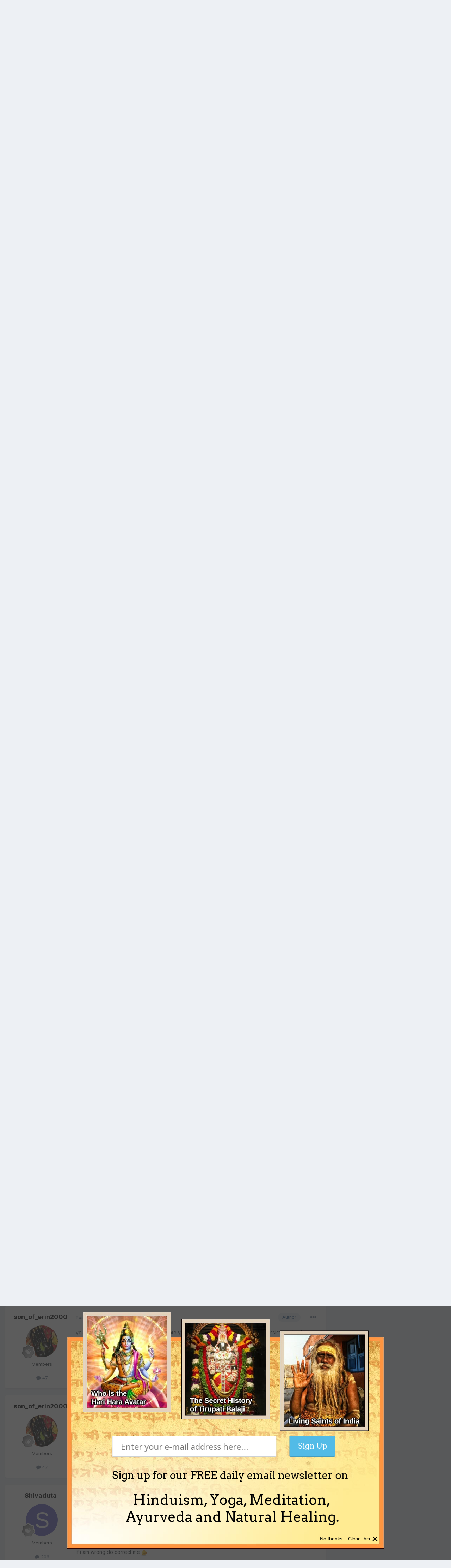

--- FILE ---
content_type: text/html;charset=UTF-8
request_url: https://www.indiadivine.org/content/topic/1311857-narasimha-puja/
body_size: 24957
content:
<!DOCTYPE html>
<html lang="en-US" dir="ltr">
	<head>
		<meta charset="utf-8">
        
		<title>Narasimha puja - Mantra Tantra Vigyana - IndiaDivine.org</title>
		
			<!-- Google tag (gtag.js) -->
<script async src="https://www.googletagmanager.com/gtag/js?id=G-W2QCV708DB"></script>
<script>
  window.dataLayer = window.dataLayer || [];
  function gtag(){dataLayer.push(arguments);}
  gtag('js', new Date());

  gtag('config', 'G-W2QCV708DB');
</script>
		
		
		
		

	<meta name="viewport" content="width=device-width, initial-scale=1">


	
	


	<meta name="twitter:card" content="summary" />



	
		
			
				<meta property="og:title" content="Narasimha puja">
			
		
	

	
		
			
				<meta property="og:type" content="website">
			
		
	

	
		
			
				<meta property="og:url" content="https://www.indiadivine.org/content/topic/1311857-narasimha-puja/">
			
		
	

	
		
			
				<meta name="description" content="wondering if anyone might be able to help me learn to do puja for Narasimha. i can be reached by email at joethomashall@gmail.com">
			
		
	

	
		
			
				<meta property="og:description" content="wondering if anyone might be able to help me learn to do puja for Narasimha. i can be reached by email at joethomashall@gmail.com">
			
		
	

	
		
			
				<meta property="og:updated_time" content="2018-11-09T08:46:55Z">
			
		
	

	
		
			
				<meta property="og:site_name" content="IndiaDivine.org">
			
		
	

	
		
			
				<meta property="og:locale" content="en_US">
			
		
	


	
		<link rel="canonical" href="https://www.indiadivine.org/content/topic/1311857-narasimha-puja/" />
	

	
		<link as="style" rel="preload" href="https://www.indiadivine.org/content/applications/core/interface/ckeditor/ckeditor/skins/ips/editor.css?t=O41E" />
	





<link rel="manifest" href="https://www.indiadivine.org/content/manifest.webmanifest/">
<meta name="msapplication-config" content="https://www.indiadivine.org/content/browserconfig.xml/">
<meta name="msapplication-starturl" content="/">
<meta name="application-name" content="IndiaDivine.org">
<meta name="apple-mobile-web-app-title" content="IndiaDivine.org">

	<meta name="theme-color" content="#ffffff">










<link rel="preload" href="//www.indiadivine.org/content/applications/core/interface/font/fontawesome-webfont.woff2?v=4.7.0" as="font" crossorigin="anonymous">
		


	<link rel="preconnect" href="https://fonts.googleapis.com">
	<link rel="preconnect" href="https://fonts.gstatic.com" crossorigin>
	
		<link href="https://fonts.googleapis.com/css2?family=Inter:wght@300;400;500;600;700&display=swap" rel="stylesheet">
	



	<link rel='stylesheet' href='https://www.indiadivine.org/content/uploads/css_built_7/341e4a57816af3ba440d891ca87450ff_framework.css?v=a8b1b29fcc1716802500' media='all'>

	<link rel='stylesheet' href='https://www.indiadivine.org/content/uploads/css_built_7/05e81b71abe4f22d6eb8d1a929494829_responsive.css?v=a8b1b29fcc1716802500' media='all'>

	<link rel='stylesheet' href='https://www.indiadivine.org/content/uploads/css_built_7/90eb5adf50a8c640f633d47fd7eb1778_core.css?v=a8b1b29fcc1716802500' media='all'>

	<link rel='stylesheet' href='https://www.indiadivine.org/content/uploads/css_built_7/5a0da001ccc2200dc5625c3f3934497d_core_responsive.css?v=a8b1b29fcc1716802500' media='all'>

	<link rel='stylesheet' href='https://www.indiadivine.org/content/uploads/css_built_7/62e269ced0fdab7e30e026f1d30ae516_forums.css?v=a8b1b29fcc1716802500' media='all'>

	<link rel='stylesheet' href='https://www.indiadivine.org/content/uploads/css_built_7/76e62c573090645fb99a15a363d8620e_forums_responsive.css?v=a8b1b29fcc1716802500' media='all'>

	<link rel='stylesheet' href='https://www.indiadivine.org/content/uploads/css_built_7/ebdea0c6a7dab6d37900b9190d3ac77b_topics.css?v=a8b1b29fcc1716802500' media='all'>

	<link rel='stylesheet' href='https://www.indiadivine.org/content/uploads/css_built_7/ecf8cbf597c675f333fa61d7fe877660_widgets.css?v=a8b1b29fcc1716802500' media='all'>





<link rel='stylesheet' href='https://www.indiadivine.org/content/uploads/css_built_7/258adbb6e4f3e83cd3b355f84e3fa002_custom.css?v=a8b1b29fcc1716802500' media='all'>




		
		

	</head>
	<body class="ipsApp ipsApp_front ipsJS_none ipsClearfix" data-controller="core.front.core.app"  data-message=""  data-pageapp="forums" data-pagelocation="front" data-pagemodule="forums" data-pagecontroller="topic" data-pageid="1311857"   >
		
        

        

		<a href="#ipsLayout_mainArea" class="ipsHide" title="Go to main content on this page" accesskey="m">Jump to content</a>
		





		<div id="ipsLayout_header" class="ipsClearfix">
			<header>
				<div class="ipsLayout_container">
					

<a href='https://www.indiadivine.org/content/' id='elSiteTitle' accesskey='1'>IndiaDivine.org</a>

					
						

	<ul id="elUserNav" class="ipsList_inline cSignedOut ipsResponsive_showDesktop">
		
        
		
        
        
            
            
	


	<li class='cUserNav_icon ipsHide' id='elCart_container'></li>
	<li class='elUserNav_sep ipsHide' id='elCart_sep'></li>

<li id="elSignInLink">
                <a href="https://www.indiadivine.org/content/login/" data-ipsmenu-closeonclick="false" data-ipsmenu id="elUserSignIn">
                    Existing user? Sign In  <i class="fa fa-caret-down"></i>
                </a>
                
<div id='elUserSignIn_menu' class='ipsMenu ipsMenu_auto ipsHide'>
	<form accept-charset='utf-8' method='post' action='https://www.indiadivine.org/content/login/'>
		<input type="hidden" name="csrfKey" value="bc2d8988fb3359782fe9a58009527485">
		<input type="hidden" name="ref" value="aHR0cHM6Ly93d3cuaW5kaWFkaXZpbmUub3JnL2NvbnRlbnQvdG9waWMvMTMxMTg1Ny1uYXJhc2ltaGEtcHVqYS8=">
		<div data-role="loginForm">
			
			
			
				
<div class="ipsPad ipsForm ipsForm_vertical">
	<h4 class="ipsType_sectionHead">Sign In</h4>
	<br><br>
	<ul class='ipsList_reset'>
		<li class="ipsFieldRow ipsFieldRow_noLabel ipsFieldRow_fullWidth">
			
			
				<input type="text" placeholder="Display Name or Email Address" name="auth" autocomplete="email">
			
		</li>
		<li class="ipsFieldRow ipsFieldRow_noLabel ipsFieldRow_fullWidth">
			<input type="password" placeholder="Password" name="password" autocomplete="current-password">
		</li>
		<li class="ipsFieldRow ipsFieldRow_checkbox ipsClearfix">
			<span class="ipsCustomInput">
				<input type="checkbox" name="remember_me" id="remember_me_checkbox" value="1" checked aria-checked="true">
				<span></span>
			</span>
			<div class="ipsFieldRow_content">
				<label class="ipsFieldRow_label" for="remember_me_checkbox">Remember me</label>
				<span class="ipsFieldRow_desc">Not recommended on shared computers</span>
			</div>
		</li>
		<li class="ipsFieldRow ipsFieldRow_fullWidth">
			<button type="submit" name="_processLogin" value="usernamepassword" class="ipsButton ipsButton_primary ipsButton_small" id="elSignIn_submit">Sign In</button>
			
				<p class="ipsType_right ipsType_small">
					
						<a href='https://www.indiadivine.org/content/lostpassword/' data-ipsDialog data-ipsDialog-title='Forgot your password?'>
					
					Forgot your password?</a>
				</p>
			
		</li>
	</ul>
</div>
			
		</div>
	</form>
</div>
            </li>
            
        
		
			<li>
				
					<a href="https://www.indiadivine.org/content/register/" data-ipsdialog data-ipsdialog-size="narrow" data-ipsdialog-title="Sign Up"  id="elRegisterButton" class="ipsButton ipsButton_normal ipsButton_primary">Sign Up</a>
				
			</li>
		
	</ul>

						
<ul class='ipsMobileHamburger ipsList_reset ipsResponsive_hideDesktop'>
	<li data-ipsDrawer data-ipsDrawer-drawerElem='#elMobileDrawer'>
		<a href='#' >
			
			
				
			
			
			
			<i class='fa fa-navicon'></i>
		</a>
	</li>
</ul>
					
				</div>
			</header>
			

	<nav data-controller='core.front.core.navBar' class='ipsNavBar_noSubBars ipsResponsive_showDesktop'>
		<div class='ipsNavBar_primary ipsLayout_container ipsNavBar_noSubBars'>
			<ul data-role="primaryNavBar" class='ipsClearfix'>
				


	
		
		
		<li  id='elNavSecondary_16' data-role="navBarItem" data-navApp="core" data-navExt="CustomItem">
			
			
				<a href="http://www.indiadivine.org"  data-navItem-id="16" >
					Articles<span class='ipsNavBar_active__identifier'></span>
				</a>
			
			
		</li>
	
	

	
		
		
			
		
		<li class='ipsNavBar_active' data-active id='elNavSecondary_8' data-role="navBarItem" data-navApp="forums" data-navExt="Forums">
			
			
				<a href="https://www.indiadivine.org/content/"  data-navItem-id="8" data-navDefault>
					Forums<span class='ipsNavBar_active__identifier'></span>
				</a>
			
			
		</li>
	
	

	
		
		
		<li  id='elNavSecondary_9' data-role="navBarItem" data-navApp="downloads" data-navExt="Downloads">
			
			
				<a href="https://www.indiadivine.org/content/files/"  data-navItem-id="9" >
					Downloads<span class='ipsNavBar_active__identifier'></span>
				</a>
			
			
		</li>
	
	

	
		
		
		<li  id='elNavSecondary_10' data-role="navBarItem" data-navApp="gallery" data-navExt="Gallery">
			
			
				<a href="https://www.indiadivine.org/content/gallery/"  data-navItem-id="10" >
					Pictures<span class='ipsNavBar_active__identifier'></span>
				</a>
			
			
		</li>
	
	

	
	

	
		
		
		<li  id='elNavSecondary_17' data-role="navBarItem" data-navApp="core" data-navExt="Leaderboard">
			
			
				<a href="https://www.indiadivine.org/content/leaderboard/"  data-navItem-id="17" >
					Leaderboard<span class='ipsNavBar_active__identifier'></span>
				</a>
			
			
		</li>
	
	

	
		
		
		<li  id='elNavSecondary_30' data-role="navBarItem" data-navApp="core" data-navExt="CustomItem">
			
			
				<a href="http://www.indiadivine.org/have-a-question-or-comment/"  data-navItem-id="30" >
					Spiritual Questions<span class='ipsNavBar_active__identifier'></span>
				</a>
			
			
		</li>
	
	

	
	

	
	

	
	

	
	

				<li class='ipsHide' id='elNavigationMore' data-role='navMore'>
					<a href='#' data-ipsMenu data-ipsMenu-appendTo='#elNavigationMore' id='elNavigationMore_dropdown'>More</a>
					<ul class='ipsNavBar_secondary ipsHide' data-role='secondaryNavBar'>
						<li class='ipsHide' id='elNavigationMore_more' data-role='navMore'>
							<a href='#' data-ipsMenu data-ipsMenu-appendTo='#elNavigationMore_more' id='elNavigationMore_more_dropdown'>More <i class='fa fa-caret-down'></i></a>
							<ul class='ipsHide ipsMenu ipsMenu_auto' id='elNavigationMore_more_dropdown_menu' data-role='moreDropdown'></ul>
						</li>
					</ul>
				</li>
			</ul>
			

	<div id="elSearchWrapper">
		<div id='elSearch' data-controller="core.front.core.quickSearch">
			<form accept-charset='utf-8' action='//www.indiadivine.org/content/search/?do=quicksearch' method='post'>
                <input type='search' id='elSearchField' placeholder='Search...' name='q' autocomplete='off' aria-label='Search'>
                <details class='cSearchFilter'>
                    <summary class='cSearchFilter__text'></summary>
                    <ul class='cSearchFilter__menu'>
                        
                        <li><label><input type="radio" name="type" value="all" ><span class='cSearchFilter__menuText'>Everywhere</span></label></li>
                        
                            
                                <li><label><input type="radio" name="type" value='contextual_{&quot;type&quot;:&quot;forums_topic&quot;,&quot;nodes&quot;:22}' checked><span class='cSearchFilter__menuText'>This Forum</span></label></li>
                            
                                <li><label><input type="radio" name="type" value='contextual_{&quot;type&quot;:&quot;forums_topic&quot;,&quot;item&quot;:1311857}' checked><span class='cSearchFilter__menuText'>This Topic</span></label></li>
                            
                        
                        
                            <li><label><input type="radio" name="type" value="core_statuses_status"><span class='cSearchFilter__menuText'>Status Updates</span></label></li>
                        
                            <li><label><input type="radio" name="type" value="forums_topic"><span class='cSearchFilter__menuText'>Topics</span></label></li>
                        
                            <li><label><input type="radio" name="type" value="downloads_file"><span class='cSearchFilter__menuText'>Files</span></label></li>
                        
                            <li><label><input type="radio" name="type" value="gallery_image"><span class='cSearchFilter__menuText'>Images</span></label></li>
                        
                            <li><label><input type="radio" name="type" value="gallery_album_item"><span class='cSearchFilter__menuText'>Albums</span></label></li>
                        
                            <li><label><input type="radio" name="type" value="calendar_event"><span class='cSearchFilter__menuText'>Events</span></label></li>
                        
                            <li><label><input type="radio" name="type" value="nexus_package_item"><span class='cSearchFilter__menuText'>Products</span></label></li>
                        
                            <li><label><input type="radio" name="type" value="core_members"><span class='cSearchFilter__menuText'>Members</span></label></li>
                        
                    </ul>
                </details>
				<button class='cSearchSubmit' type="submit" aria-label='Search'><i class="fa fa-search"></i></button>
			</form>
		</div>
	</div>

		</div>
	</nav>

			
<ul id='elMobileNav' class='ipsResponsive_hideDesktop' data-controller='core.front.core.mobileNav'>
	
		
			
			
				
				
			
				
					<li id='elMobileBreadcrumb'>
						<a href='https://www.indiadivine.org/content/forum/22-mantra-tantra-vigyana/'>
							<span>Mantra Tantra Vigyana</span>
						</a>
					</li>
				
				
			
				
				
			
		
	
	
	
	<li >
		<a data-action="defaultStream" href='https://www.indiadivine.org/content/discover/'><i class="fa fa-newspaper-o" aria-hidden="true"></i></a>
	</li>

	

	
		<li class='ipsJS_show'>
			<a href='https://www.indiadivine.org/content/search/'><i class='fa fa-search'></i></a>
		</li>
	
</ul>
		</div>
		<main id="ipsLayout_body" class="ipsLayout_container">
			<div id="ipsLayout_contentArea">
				<div id="ipsLayout_contentWrapper">
					
<nav class='ipsBreadcrumb ipsBreadcrumb_top ipsFaded_withHover'>
	

	<ul class='ipsList_inline ipsPos_right'>
		
		<li >
			<a data-action="defaultStream" class='ipsType_light '  href='https://www.indiadivine.org/content/discover/'><i class="fa fa-newspaper-o" aria-hidden="true"></i> <span>All Activity</span></a>
		</li>
		
	</ul>

	<ul data-role="breadcrumbList">
		<li>
			<a title="Home" href='https://www.indiadivine.org/content/'>
				<span>Home <i class='fa fa-angle-right'></i></span>
			</a>
		</li>
		
		
			<li>
				
					<a href='https://www.indiadivine.org/content/forum/9-indiadivineorg-forums-on-hinduism/'>
						<span>IndiaDivine.org Forums on Hinduism <i class='fa fa-angle-right' aria-hidden="true"></i></span>
					</a>
				
			</li>
		
			<li>
				
					<a href='https://www.indiadivine.org/content/forum/22-mantra-tantra-vigyana/'>
						<span>Mantra Tantra Vigyana <i class='fa fa-angle-right' aria-hidden="true"></i></span>
					</a>
				
			</li>
		
			<li>
				
					Narasimha puja
				
			</li>
		
	</ul>
</nav>
					
					<div id="ipsLayout_mainArea">
						
						
						
						

	




						



<div class='ipsPageHeader ipsResponsive_pull ipsBox ipsPadding sm:ipsPadding:half ipsMargin_bottom'>
		
	
	<div class='ipsFlex ipsFlex-ai:center ipsFlex-fw:wrap ipsGap:4'>
		<div class='ipsFlex-flex:11'>
			<h1 class='ipsType_pageTitle ipsContained_container'>
				

				
				
					<span class='ipsType_break ipsContained'>
						<span>Narasimha puja</span>
					</span>
				
			</h1>
			
			
		</div>
		
			<div class='ipsFlex-flex:00 ipsType_light'>
				
					<p class='ipsType_reset ipsType_small'>
						Rate this topic
					</p>
				
				
<form accept-charset='utf-8' class="ipsForm ipsForm_horizontal" action="https://www.indiadivine.org/content/topic/1311857-narasimha-puja/" method="post" enctype="multipart/form-data"  data-ipsForm data-controller="core.front.core.rating">
	<input type="hidden" name="rating_submitted" value="1">
	
		<input type="hidden" name="csrfKey" value="bc2d8988fb3359782fe9a58009527485">
	
	
		
			
<input type='hidden' name='rating' value="0">
<div data-ipsRating data-ipsRating-changeRate='true' data-ipsRating-size='veryLarge'  >
	
		<input type='radio' name='rating' id='rating_1' value='1' > <label for='rating_1'>1</label>
	
		<input type='radio' name='rating' id='rating_2' value='2' > <label for='rating_2'>2</label>
	
		<input type='radio' name='rating' id='rating_3' value='3' > <label for='rating_3'>3</label>
	
		<input type='radio' name='rating' id='rating_4' value='4' > <label for='rating_4'>4</label>
	
		<input type='radio' name='rating' id='rating_5' value='5' > <label for='rating_5'>5</label>
	
</div>
		
	
	<noscript><button type="submit">Submit</button></noscript>
</form>
			</div>
		
	</div>
	<hr class='ipsHr'>
	<div class='ipsPageHeader__meta ipsFlex ipsFlex-jc:between ipsFlex-ai:center ipsFlex-fw:wrap ipsGap:3'>
		<div class='ipsFlex-flex:11'>
			<div class='ipsPhotoPanel ipsPhotoPanel_mini ipsPhotoPanel_notPhone ipsClearfix'>
				


	<a href="https://www.indiadivine.org/content/profile/10186-son_of_erin2000/" rel="nofollow" data-ipsHover data-ipsHover-width="370" data-ipsHover-target="https://www.indiadivine.org/content/profile/10186-son_of_erin2000/?do=hovercard" class="ipsUserPhoto ipsUserPhoto_mini" title="Go to son_of_erin2000's profile">
		<img src='https://www.indiadivine.org/content/uploads/profile/photo-10186.png' alt='son_of_erin2000' loading="lazy">
	</a>

				<div>
					<p class='ipsType_reset ipsType_blendLinks'>
						<span class='ipsType_normal'>
						
							<strong>By 


<a href='https://www.indiadivine.org/content/profile/10186-son_of_erin2000/' rel="nofollow" data-ipsHover data-ipsHover-width='370' data-ipsHover-target='https://www.indiadivine.org/content/profile/10186-son_of_erin2000/?do=hovercard&amp;referrer=https%253A%252F%252Fwww.indiadivine.org%252Fcontent%252Ftopic%252F1311857-narasimha-puja%252F' title="Go to son_of_erin2000's profile" class="ipsType_break">son_of_erin2000</a></strong><br />
							<span class='ipsType_light'><time datetime='2008-03-07T23:44:51Z' title='03/07/2008 11:44  PM' data-short='17 yr'>March 7, 2008</time> in <a href="https://www.indiadivine.org/content/forum/22-mantra-tantra-vigyana/">Mantra Tantra Vigyana</a></span>
						
						</span>
					</p>
				</div>
			</div>
		</div>
		
			<div class='ipsFlex-flex:01 ipsResponsive_hidePhone'>
				<div class='ipsShareLinks'>
					
						


    <a href='#elShareItem_365158758_menu' id='elShareItem_365158758' data-ipsMenu class='ipsShareButton ipsButton ipsButton_verySmall ipsButton_link ipsButton_link--light'>
        <span><i class='fa fa-share-alt'></i></span> &nbsp;Share
    </a>

    <div class='ipsPadding ipsMenu ipsMenu_auto ipsHide' id='elShareItem_365158758_menu' data-controller="core.front.core.sharelink">
        <ul class='ipsList_inline'>
            
                <li>
<a href="https://x.com/share?url=https%3A%2F%2Fwww.indiadivine.org%2Fcontent%2Ftopic%2F1311857-narasimha-puja%2F" class="cShareLink cShareLink_x" target="_blank" data-role="shareLink" title='Share on X' data-ipsTooltip rel='nofollow noopener'>
    <i class="fa fa-x"></i>
</a></li>
            
                <li>
<a href="https://www.facebook.com/sharer/sharer.php?u=https%3A%2F%2Fwww.indiadivine.org%2Fcontent%2Ftopic%2F1311857-narasimha-puja%2F" class="cShareLink cShareLink_facebook" target="_blank" data-role="shareLink" title='Share on Facebook' data-ipsTooltip rel='noopener nofollow'>
	<i class="fa fa-facebook"></i>
</a></li>
            
                <li>
<a href="https://www.reddit.com/submit?url=https%3A%2F%2Fwww.indiadivine.org%2Fcontent%2Ftopic%2F1311857-narasimha-puja%2F&amp;title=Narasimha+puja" rel="nofollow noopener" class="cShareLink cShareLink_reddit" target="_blank" title='Share on Reddit' data-ipsTooltip>
	<i class="fa fa-reddit"></i>
</a></li>
            
                <li>
<a href="https://pinterest.com/pin/create/button/?url=https://www.indiadivine.org/content/topic/1311857-narasimha-puja/&amp;media=" class="cShareLink cShareLink_pinterest" rel="nofollow noopener" target="_blank" data-role="shareLink" title='Share on Pinterest' data-ipsTooltip>
	<i class="fa fa-pinterest"></i>
</a></li>
            
        </ul>
        
            <hr class='ipsHr'>
            <button class='ipsHide ipsButton ipsButton_verySmall ipsButton_light ipsButton_fullWidth ipsMargin_top:half' data-controller='core.front.core.webshare' data-role='webShare' data-webShareTitle='Narasimha puja' data-webShareText='Narasimha puja' data-webShareUrl='https://www.indiadivine.org/content/topic/1311857-narasimha-puja/'>More sharing options...</button>
        
    </div>

					
					
                    

					



					



<div data-followApp='forums' data-followArea='topic' data-followID='1311857' data-controller='core.front.core.followButton'>
	

	<a href='https://www.indiadivine.org/content/login/' rel="nofollow" class="ipsFollow ipsPos_middle ipsButton ipsButton_light ipsButton_verySmall ipsButton_disabled" data-role="followButton" data-ipsTooltip title='Sign in to follow this'>
		<span>Followers</span>
		<span class='ipsCommentCount'>0</span>
	</a>

</div>
				</div>
			</div>
					
	</div>
	
	
</div>








<div class='ipsClearfix'>
	<ul class="ipsToolList ipsToolList_horizontal ipsClearfix ipsSpacer_both ">
		
			<li class='ipsToolList_primaryAction'>
				<span data-controller='forums.front.topic.reply'>
					
						<a href='#replyForm' rel="nofollow" class='ipsButton ipsButton_important ipsButton_medium ipsButton_fullWidth' data-action='replyToTopic'>Reply to this topic</a>
					
				</span>
			</li>
		
		
			<li class='ipsResponsive_hidePhone'>
				
					<a href="https://www.indiadivine.org/content/forum/22-mantra-tantra-vigyana/?do=add" rel="nofollow" class='ipsButton ipsButton_link ipsButton_medium ipsButton_fullWidth' title='Start a new topic in this forum'>Start new topic</a>
				
			</li>
		
		
	</ul>
</div>

<div id='comments' data-controller='core.front.core.commentFeed,forums.front.topic.view, core.front.core.ignoredComments' data-autoPoll data-baseURL='https://www.indiadivine.org/content/topic/1311857-narasimha-puja/' data-lastPage data-feedID='topic-1311857' class='cTopic ipsClear ipsSpacer_top'>
	
			
	

	

<div data-controller='core.front.core.recommendedComments' data-url='https://www.indiadivine.org/content/topic/1311857-narasimha-puja/?recommended=comments' class='ipsRecommendedComments ipsHide'>
	<div data-role="recommendedComments">
		<h2 class='ipsType_sectionHead ipsType_large ipsType_bold ipsMargin_bottom'>Recommended Posts</h2>
		
	</div>
</div>
	
	<div id="elPostFeed" data-role='commentFeed' data-controller='core.front.core.moderation' >
		<form action="https://www.indiadivine.org/content/topic/1311857-narasimha-puja/?csrfKey=bc2d8988fb3359782fe9a58009527485&amp;do=multimodComment" method="post" data-ipsPageAction data-role='moderationTools'>
			
			
				

					

					
					



<a id='comment-5747318'></a>
<article  id='elComment_5747318' class='cPost ipsBox ipsResponsive_pull  ipsComment  ipsComment_parent ipsClearfix ipsClear ipsColumns ipsColumns_noSpacing ipsColumns_collapsePhone    '>
	

	

	<div class='cAuthorPane_mobile ipsResponsive_showPhone'>
		<div class='cAuthorPane_photo'>
			<div class='cAuthorPane_photoWrap'>
				


	<a href="https://www.indiadivine.org/content/profile/10186-son_of_erin2000/" rel="nofollow" data-ipsHover data-ipsHover-width="370" data-ipsHover-target="https://www.indiadivine.org/content/profile/10186-son_of_erin2000/?do=hovercard" class="ipsUserPhoto ipsUserPhoto_large" title="Go to son_of_erin2000's profile">
		<img src='https://www.indiadivine.org/content/uploads/profile/photo-10186.png' alt='son_of_erin2000' loading="lazy">
	</a>

				
				
					<a href="https://www.indiadivine.org/content/profile/10186-son_of_erin2000/badges/" rel="nofollow">
						
<img src='https://www.indiadivine.org/content/uploads/monthly_2024_05/1_Newbie.svg' loading="lazy" alt="Newbie" class="cAuthorPane_badge cAuthorPane_badge--rank ipsOutline ipsOutline:2px" data-ipsTooltip title="Rank: Newbie (1/14)">
					</a>
				
			</div>
		</div>
		<div class='cAuthorPane_content'>
			<h3 class='ipsType_sectionHead cAuthorPane_author ipsType_break ipsType_blendLinks ipsFlex ipsFlex-ai:center'>
				


<a href='https://www.indiadivine.org/content/profile/10186-son_of_erin2000/' rel="nofollow" data-ipsHover data-ipsHover-width='370' data-ipsHover-target='https://www.indiadivine.org/content/profile/10186-son_of_erin2000/?do=hovercard&amp;referrer=https%253A%252F%252Fwww.indiadivine.org%252Fcontent%252Ftopic%252F1311857-narasimha-puja%252F' title="Go to son_of_erin2000's profile" class="ipsType_break">son_of_erin2000</a>
			</h3>
			<div class='ipsType_light ipsType_reset'>
				<a href='https://www.indiadivine.org/content/topic/1311857-narasimha-puja/?do=findComment&amp;comment=5747318' rel="nofollow" class='ipsType_blendLinks'>Posted <time datetime='2008-03-07T23:44:51Z' title='03/07/2008 11:44  PM' data-short='17 yr'>March 7, 2008</time></a>
				
			</div>
		</div>
	</div>
	<aside class='ipsComment_author cAuthorPane ipsColumn ipsColumn_medium ipsResponsive_hidePhone'>
		<h3 class='ipsType_sectionHead cAuthorPane_author ipsType_blendLinks ipsType_break'><strong>


<a href='https://www.indiadivine.org/content/profile/10186-son_of_erin2000/' rel="nofollow" data-ipsHover data-ipsHover-width='370' data-ipsHover-target='https://www.indiadivine.org/content/profile/10186-son_of_erin2000/?do=hovercard&amp;referrer=https%253A%252F%252Fwww.indiadivine.org%252Fcontent%252Ftopic%252F1311857-narasimha-puja%252F' title="Go to son_of_erin2000's profile" class="ipsType_break">son_of_erin2000</a></strong>
			
		</h3>
		<ul class='cAuthorPane_info ipsList_reset'>
			<li data-role='photo' class='cAuthorPane_photo'>
				<div class='cAuthorPane_photoWrap'>
					


	<a href="https://www.indiadivine.org/content/profile/10186-son_of_erin2000/" rel="nofollow" data-ipsHover data-ipsHover-width="370" data-ipsHover-target="https://www.indiadivine.org/content/profile/10186-son_of_erin2000/?do=hovercard" class="ipsUserPhoto ipsUserPhoto_large" title="Go to son_of_erin2000's profile">
		<img src='https://www.indiadivine.org/content/uploads/profile/photo-10186.png' alt='son_of_erin2000' loading="lazy">
	</a>

					
					
						
<img src='https://www.indiadivine.org/content/uploads/monthly_2024_05/1_Newbie.svg' loading="lazy" alt="Newbie" class="cAuthorPane_badge cAuthorPane_badge--rank ipsOutline ipsOutline:2px" data-ipsTooltip title="Rank: Newbie (1/14)">
					
				</div>
			</li>
			
				<li data-role='group'>Members</li>
				
			
			
				<li data-role='stats' class='ipsMargin_top'>
					<ul class="ipsList_reset ipsType_light ipsFlex ipsFlex-ai:center ipsFlex-jc:center ipsGap_row:2 cAuthorPane_stats">
						<li>
							
								<a href="https://www.indiadivine.org/content/profile/10186-son_of_erin2000/content/" rel="nofollow" title="47 posts" data-ipsTooltip class="ipsType_blendLinks">
							
								<i class="fa fa-comment"></i> 47
							
								</a>
							
						</li>
						
					</ul>
				</li>
			
			
				

			
		</ul>
	</aside>
	<div class='ipsColumn ipsColumn_fluid ipsMargin:none'>
		

<div id='comment-5747318_wrap' data-controller='core.front.core.comment' data-commentApp='forums' data-commentType='forums' data-commentID="5747318" data-quoteData='{&quot;userid&quot;:10186,&quot;username&quot;:&quot;son_of_erin2000&quot;,&quot;timestamp&quot;:1204933491,&quot;contentapp&quot;:&quot;forums&quot;,&quot;contenttype&quot;:&quot;forums&quot;,&quot;contentid&quot;:1311857,&quot;contentclass&quot;:&quot;forums_Topic&quot;,&quot;contentcommentid&quot;:5747318}' class='ipsComment_content ipsType_medium'>

	<div class='ipsComment_meta ipsType_light ipsFlex ipsFlex-ai:center ipsFlex-jc:between ipsFlex-fd:row-reverse'>
		<div class='ipsType_light ipsType_reset ipsType_blendLinks ipsComment_toolWrap'>
			<div class='ipsResponsive_hidePhone ipsComment_badges'>
				<ul class='ipsList_reset ipsFlex ipsFlex-jc:end ipsFlex-fw:wrap ipsGap:2 ipsGap_row:1'>
					
					
					
					
					
				</ul>
			</div>
			<ul class='ipsList_reset ipsComment_tools'>
				<li>
					<a href='#elControls_5747318_menu' class='ipsComment_ellipsis' id='elControls_5747318' title='More options...' data-ipsMenu data-ipsMenu-appendTo='#comment-5747318_wrap'><i class='fa fa-ellipsis-h'></i></a>
					<ul id='elControls_5747318_menu' class='ipsMenu ipsMenu_narrow ipsHide'>
						
							<li class='ipsMenu_item'><a href='https://www.indiadivine.org/content/topic/1311857-narasimha-puja/?do=reportComment&amp;comment=5747318' data-ipsDialog data-ipsDialog-remoteSubmit data-ipsDialog-size='medium' data-ipsDialog-flashMessage='Thanks for your report.' data-ipsDialog-title="Report post" data-action='reportComment' title='Report this content'>Report</a></li>
						
						
							<li class='ipsMenu_item'><a href='https://www.indiadivine.org/content/topic/1311857-narasimha-puja/' title='Share this post' data-ipsDialog data-ipsDialog-size='narrow' data-ipsDialog-content='#elShareComment_5747318_menu' data-ipsDialog-title="Share this post" id='elSharePost_5747318' data-role='shareComment'>Share</a></li>
						
                        
						
						
						
							
								
							
							
							
							
							
							
						
					</ul>
				</li>
				
			</ul>
		</div>

		<div class='ipsType_reset ipsResponsive_hidePhone'>
			<a href='https://www.indiadivine.org/content/topic/1311857-narasimha-puja/?do=findComment&amp;comment=5747318' rel="nofollow" class='ipsType_blendLinks'>Posted <time datetime='2008-03-07T23:44:51Z' title='03/07/2008 11:44  PM' data-short='17 yr'>March 7, 2008</time></a>
			
			<span class='ipsResponsive_hidePhone'>
				
				
			</span>
		</div>
	</div>

	

    

	<div class='cPost_contentWrap'>
		
		<div data-role='commentContent' class='ipsType_normal ipsType_richText ipsPadding_bottom ipsContained' data-controller='core.front.core.lightboxedImages'>
			<p>wondering if anyone might be able to help me learn to do puja for Narasimha. i can be reached by email at <a href="mailto:%22joethomashall@gmail.com%22">joethomashall@gmail.com</a></p>

			
		</div>

		
			<div class='ipsItemControls'>
				
					
						

	<div data-controller='core.front.core.reaction' class='ipsItemControls_right ipsClearfix '>	
		<div class='ipsReact ipsPos_right'>
			
				
				<div class='ipsReact_blurb ipsHide' data-role='reactionBlurb'>
					
				</div>
			
			
			
		</div>
	</div>

					
				
				<ul class='ipsComment_controls ipsClearfix ipsItemControls_left' data-role="commentControls">
					
						
						
							<li data-ipsQuote-editor='topic_comment' data-ipsQuote-target='#comment-5747318' class='ipsJS_show'>
								<button class='ipsButton ipsButton_light ipsButton_verySmall ipsButton_narrow cMultiQuote ipsHide' data-action='multiQuoteComment' data-ipsTooltip data-ipsQuote-multiQuote data-mqId='mq5747318' title='MultiQuote'><i class='fa fa-plus'></i></button>
							</li>
							<li data-ipsQuote-editor='topic_comment' data-ipsQuote-target='#comment-5747318' class='ipsJS_show'>
								<a href='#' data-action='quoteComment' data-ipsQuote-singleQuote>Quote</a>
							</li>
						
						
						
												
					
					<li class='ipsHide' data-role='commentLoading'>
						<span class='ipsLoading ipsLoading_tiny ipsLoading_noAnim'></span>
					</li>
				</ul>
			</div>
		

		
	</div>

	

	



<div class='ipsPadding ipsHide cPostShareMenu' id='elShareComment_5747318_menu'>
	<h5 class='ipsType_normal ipsType_reset'>Link to comment</h5>
	
		
	
	
	<input type='text' value='https://www.indiadivine.org/content/topic/1311857-narasimha-puja/' class='ipsField_fullWidth'>

	
	<h5 class='ipsType_normal ipsType_reset ipsSpacer_top'>Share on other sites</h5>
	

	<ul class='ipsList_inline ipsList_noSpacing ipsClearfix' data-controller="core.front.core.sharelink">
		
			<li>
<a href="https://x.com/share?url=https%3A%2F%2Fwww.indiadivine.org%2Fcontent%2Ftopic%2F1311857-narasimha-puja%2F%3Fdo%3DfindComment%26comment%3D5747318" class="cShareLink cShareLink_x" target="_blank" data-role="shareLink" title='Share on X' data-ipsTooltip rel='nofollow noopener'>
    <i class="fa fa-x"></i>
</a></li>
		
			<li>
<a href="https://www.facebook.com/sharer/sharer.php?u=https%3A%2F%2Fwww.indiadivine.org%2Fcontent%2Ftopic%2F1311857-narasimha-puja%2F%3Fdo%3DfindComment%26comment%3D5747318" class="cShareLink cShareLink_facebook" target="_blank" data-role="shareLink" title='Share on Facebook' data-ipsTooltip rel='noopener nofollow'>
	<i class="fa fa-facebook"></i>
</a></li>
		
			<li>
<a href="https://www.reddit.com/submit?url=https%3A%2F%2Fwww.indiadivine.org%2Fcontent%2Ftopic%2F1311857-narasimha-puja%2F%3Fdo%3DfindComment%26comment%3D5747318&amp;title=Narasimha+puja" rel="nofollow noopener" class="cShareLink cShareLink_reddit" target="_blank" title='Share on Reddit' data-ipsTooltip>
	<i class="fa fa-reddit"></i>
</a></li>
		
			<li>
<a href="https://pinterest.com/pin/create/button/?url=https://www.indiadivine.org/content/topic/1311857-narasimha-puja/?do=findComment%26comment=5747318&amp;media=" class="cShareLink cShareLink_pinterest" rel="nofollow noopener" target="_blank" data-role="shareLink" title='Share on Pinterest' data-ipsTooltip>
	<i class="fa fa-pinterest"></i>
</a></li>
		
	</ul>


	<hr class='ipsHr'>
	<button class='ipsHide ipsButton ipsButton_small ipsButton_light ipsButton_fullWidth ipsMargin_top:half' data-controller='core.front.core.webshare' data-role='webShare' data-webShareTitle='Narasimha puja' data-webShareText='wondering if anyone might be able to help me learn to do puja for Narasimha. i can be reached by email at joethomashall@gmail.com ' data-webShareUrl='https://www.indiadivine.org/content/topic/1311857-narasimha-puja/?do=findComment&amp;comment=5747318'>More sharing options...</button>

	
</div>
</div>
	</div>
</article>
					
					
					
				

					

					
					



<a id='comment-5747324'></a>
<article  id='elComment_5747324' class='cPost ipsBox ipsResponsive_pull  ipsComment  ipsComment_parent ipsClearfix ipsClear ipsColumns ipsColumns_noSpacing ipsColumns_collapsePhone    '>
	

	

	<div class='cAuthorPane_mobile ipsResponsive_showPhone'>
		<div class='cAuthorPane_photo'>
			<div class='cAuthorPane_photoWrap'>
				


	<a href="https://www.indiadivine.org/content/profile/8283-indulekhadasi/" rel="nofollow" data-ipsHover data-ipsHover-width="370" data-ipsHover-target="https://www.indiadivine.org/content/profile/8283-indulekhadasi/?do=hovercard" class="ipsUserPhoto ipsUserPhoto_large" title="Go to indulekhadasi's profile">
		<img src='https://www.indiadivine.org/content/uploads/profile/photo-8283.png' alt='indulekhadasi' loading="lazy">
	</a>

				
				
					<a href="https://www.indiadivine.org/content/profile/8283-indulekhadasi/badges/" rel="nofollow">
						
<img src='https://www.indiadivine.org/content/uploads/monthly_2024_05/1_Newbie.svg' loading="lazy" alt="Newbie" class="cAuthorPane_badge cAuthorPane_badge--rank ipsOutline ipsOutline:2px" data-ipsTooltip title="Rank: Newbie (1/14)">
					</a>
				
			</div>
		</div>
		<div class='cAuthorPane_content'>
			<h3 class='ipsType_sectionHead cAuthorPane_author ipsType_break ipsType_blendLinks ipsFlex ipsFlex-ai:center'>
				


<a href='https://www.indiadivine.org/content/profile/8283-indulekhadasi/' rel="nofollow" data-ipsHover data-ipsHover-width='370' data-ipsHover-target='https://www.indiadivine.org/content/profile/8283-indulekhadasi/?do=hovercard&amp;referrer=https%253A%252F%252Fwww.indiadivine.org%252Fcontent%252Ftopic%252F1311857-narasimha-puja%252F' title="Go to indulekhadasi's profile" class="ipsType_break">indulekhadasi</a>
			</h3>
			<div class='ipsType_light ipsType_reset'>
				<a href='https://www.indiadivine.org/content/topic/1311857-narasimha-puja/?do=findComment&amp;comment=5747324' rel="nofollow" class='ipsType_blendLinks'>Posted <time datetime='2008-03-08T02:35:15Z' title='03/08/2008 02:35  AM' data-short='17 yr'>March 8, 2008</time></a>
				
			</div>
		</div>
	</div>
	<aside class='ipsComment_author cAuthorPane ipsColumn ipsColumn_medium ipsResponsive_hidePhone'>
		<h3 class='ipsType_sectionHead cAuthorPane_author ipsType_blendLinks ipsType_break'><strong>


<a href='https://www.indiadivine.org/content/profile/8283-indulekhadasi/' rel="nofollow" data-ipsHover data-ipsHover-width='370' data-ipsHover-target='https://www.indiadivine.org/content/profile/8283-indulekhadasi/?do=hovercard&amp;referrer=https%253A%252F%252Fwww.indiadivine.org%252Fcontent%252Ftopic%252F1311857-narasimha-puja%252F' title="Go to indulekhadasi's profile" class="ipsType_break">indulekhadasi</a></strong>
			
		</h3>
		<ul class='cAuthorPane_info ipsList_reset'>
			<li data-role='photo' class='cAuthorPane_photo'>
				<div class='cAuthorPane_photoWrap'>
					


	<a href="https://www.indiadivine.org/content/profile/8283-indulekhadasi/" rel="nofollow" data-ipsHover data-ipsHover-width="370" data-ipsHover-target="https://www.indiadivine.org/content/profile/8283-indulekhadasi/?do=hovercard" class="ipsUserPhoto ipsUserPhoto_large" title="Go to indulekhadasi's profile">
		<img src='https://www.indiadivine.org/content/uploads/profile/photo-8283.png' alt='indulekhadasi' loading="lazy">
	</a>

					
					
						
<img src='https://www.indiadivine.org/content/uploads/monthly_2024_05/1_Newbie.svg' loading="lazy" alt="Newbie" class="cAuthorPane_badge cAuthorPane_badge--rank ipsOutline ipsOutline:2px" data-ipsTooltip title="Rank: Newbie (1/14)">
					
				</div>
			</li>
			
				<li data-role='group'>Members</li>
				
			
			
				<li data-role='stats' class='ipsMargin_top'>
					<ul class="ipsList_reset ipsType_light ipsFlex ipsFlex-ai:center ipsFlex-jc:center ipsGap_row:2 cAuthorPane_stats">
						<li>
							
								<a href="https://www.indiadivine.org/content/profile/8283-indulekhadasi/content/" rel="nofollow" title="1,139 posts" data-ipsTooltip class="ipsType_blendLinks">
							
								<i class="fa fa-comment"></i> 1.1k
							
								</a>
							
						</li>
						
					</ul>
				</li>
			
			
				

			
		</ul>
	</aside>
	<div class='ipsColumn ipsColumn_fluid ipsMargin:none'>
		

<div id='comment-5747324_wrap' data-controller='core.front.core.comment' data-commentApp='forums' data-commentType='forums' data-commentID="5747324" data-quoteData='{&quot;userid&quot;:8283,&quot;username&quot;:&quot;indulekhadasi&quot;,&quot;timestamp&quot;:1204943715,&quot;contentapp&quot;:&quot;forums&quot;,&quot;contenttype&quot;:&quot;forums&quot;,&quot;contentid&quot;:1311857,&quot;contentclass&quot;:&quot;forums_Topic&quot;,&quot;contentcommentid&quot;:5747324}' class='ipsComment_content ipsType_medium'>

	<div class='ipsComment_meta ipsType_light ipsFlex ipsFlex-ai:center ipsFlex-jc:between ipsFlex-fd:row-reverse'>
		<div class='ipsType_light ipsType_reset ipsType_blendLinks ipsComment_toolWrap'>
			<div class='ipsResponsive_hidePhone ipsComment_badges'>
				<ul class='ipsList_reset ipsFlex ipsFlex-jc:end ipsFlex-fw:wrap ipsGap:2 ipsGap_row:1'>
					
					
					
					
					
				</ul>
			</div>
			<ul class='ipsList_reset ipsComment_tools'>
				<li>
					<a href='#elControls_5747324_menu' class='ipsComment_ellipsis' id='elControls_5747324' title='More options...' data-ipsMenu data-ipsMenu-appendTo='#comment-5747324_wrap'><i class='fa fa-ellipsis-h'></i></a>
					<ul id='elControls_5747324_menu' class='ipsMenu ipsMenu_narrow ipsHide'>
						
							<li class='ipsMenu_item'><a href='https://www.indiadivine.org/content/topic/1311857-narasimha-puja/?do=reportComment&amp;comment=5747324' data-ipsDialog data-ipsDialog-remoteSubmit data-ipsDialog-size='medium' data-ipsDialog-flashMessage='Thanks for your report.' data-ipsDialog-title="Report post" data-action='reportComment' title='Report this content'>Report</a></li>
						
						
							<li class='ipsMenu_item'><a href='https://www.indiadivine.org/content/topic/1311857-narasimha-puja/?do=findComment&amp;comment=5747324' rel="nofollow" title='Share this post' data-ipsDialog data-ipsDialog-size='narrow' data-ipsDialog-content='#elShareComment_5747324_menu' data-ipsDialog-title="Share this post" id='elSharePost_5747324' data-role='shareComment'>Share</a></li>
						
                        
						
						
						
							
								
							
							
							
							
							
							
						
					</ul>
				</li>
				
			</ul>
		</div>

		<div class='ipsType_reset ipsResponsive_hidePhone'>
			<a href='https://www.indiadivine.org/content/topic/1311857-narasimha-puja/?do=findComment&amp;comment=5747324' rel="nofollow" class='ipsType_blendLinks'>Posted <time datetime='2008-03-08T02:35:15Z' title='03/08/2008 02:35  AM' data-short='17 yr'>March 8, 2008</time></a>
			
			<span class='ipsResponsive_hidePhone'>
				
				
			</span>
		</div>
	</div>

	

    

	<div class='cPost_contentWrap'>
		
		<div data-role='commentContent' class='ipsType_normal ipsType_richText ipsPadding_bottom ipsContained' data-controller='core.front.core.lightboxedImages'>
			<p>Please read pancharatrika viddhi.</p>

			
		</div>

		
			<div class='ipsItemControls'>
				
					
						

	<div data-controller='core.front.core.reaction' class='ipsItemControls_right ipsClearfix '>	
		<div class='ipsReact ipsPos_right'>
			
				
				<div class='ipsReact_blurb ipsHide' data-role='reactionBlurb'>
					
				</div>
			
			
			
		</div>
	</div>

					
				
				<ul class='ipsComment_controls ipsClearfix ipsItemControls_left' data-role="commentControls">
					
						
						
							<li data-ipsQuote-editor='topic_comment' data-ipsQuote-target='#comment-5747324' class='ipsJS_show'>
								<button class='ipsButton ipsButton_light ipsButton_verySmall ipsButton_narrow cMultiQuote ipsHide' data-action='multiQuoteComment' data-ipsTooltip data-ipsQuote-multiQuote data-mqId='mq5747324' title='MultiQuote'><i class='fa fa-plus'></i></button>
							</li>
							<li data-ipsQuote-editor='topic_comment' data-ipsQuote-target='#comment-5747324' class='ipsJS_show'>
								<a href='#' data-action='quoteComment' data-ipsQuote-singleQuote>Quote</a>
							</li>
						
						
						
												
					
					<li class='ipsHide' data-role='commentLoading'>
						<span class='ipsLoading ipsLoading_tiny ipsLoading_noAnim'></span>
					</li>
				</ul>
			</div>
		

		
			

		
	</div>

	

	



<div class='ipsPadding ipsHide cPostShareMenu' id='elShareComment_5747324_menu'>
	<h5 class='ipsType_normal ipsType_reset'>Link to comment</h5>
	
		
	
	
	<input type='text' value='https://www.indiadivine.org/content/topic/1311857-narasimha-puja/?do=findComment&amp;comment=5747324' class='ipsField_fullWidth'>

	
	<h5 class='ipsType_normal ipsType_reset ipsSpacer_top'>Share on other sites</h5>
	

	<ul class='ipsList_inline ipsList_noSpacing ipsClearfix' data-controller="core.front.core.sharelink">
		
			<li>
<a href="https://x.com/share?url=https%3A%2F%2Fwww.indiadivine.org%2Fcontent%2Ftopic%2F1311857-narasimha-puja%2F%3Fdo%3DfindComment%26comment%3D5747324" class="cShareLink cShareLink_x" target="_blank" data-role="shareLink" title='Share on X' data-ipsTooltip rel='nofollow noopener'>
    <i class="fa fa-x"></i>
</a></li>
		
			<li>
<a href="https://www.facebook.com/sharer/sharer.php?u=https%3A%2F%2Fwww.indiadivine.org%2Fcontent%2Ftopic%2F1311857-narasimha-puja%2F%3Fdo%3DfindComment%26comment%3D5747324" class="cShareLink cShareLink_facebook" target="_blank" data-role="shareLink" title='Share on Facebook' data-ipsTooltip rel='noopener nofollow'>
	<i class="fa fa-facebook"></i>
</a></li>
		
			<li>
<a href="https://www.reddit.com/submit?url=https%3A%2F%2Fwww.indiadivine.org%2Fcontent%2Ftopic%2F1311857-narasimha-puja%2F%3Fdo%3DfindComment%26comment%3D5747324&amp;title=Narasimha+puja" rel="nofollow noopener" class="cShareLink cShareLink_reddit" target="_blank" title='Share on Reddit' data-ipsTooltip>
	<i class="fa fa-reddit"></i>
</a></li>
		
			<li>
<a href="https://pinterest.com/pin/create/button/?url=https://www.indiadivine.org/content/topic/1311857-narasimha-puja/?do=findComment%26comment=5747324&amp;media=" class="cShareLink cShareLink_pinterest" rel="nofollow noopener" target="_blank" data-role="shareLink" title='Share on Pinterest' data-ipsTooltip>
	<i class="fa fa-pinterest"></i>
</a></li>
		
	</ul>


	<hr class='ipsHr'>
	<button class='ipsHide ipsButton ipsButton_small ipsButton_light ipsButton_fullWidth ipsMargin_top:half' data-controller='core.front.core.webshare' data-role='webShare' data-webShareTitle='Narasimha puja' data-webShareText='Please read pancharatrika viddhi. ' data-webShareUrl='https://www.indiadivine.org/content/topic/1311857-narasimha-puja/?do=findComment&amp;comment=5747324'>More sharing options...</button>

	
</div>
</div>
	</div>
</article>
					
					
					
				

					

					
					



<a id='comment-5747353'></a>
<article  id='elComment_5747353' class='cPost ipsBox ipsResponsive_pull  ipsComment  ipsComment_parent ipsClearfix ipsClear ipsColumns ipsColumns_noSpacing ipsColumns_collapsePhone    '>
	

	

	<div class='cAuthorPane_mobile ipsResponsive_showPhone'>
		<div class='cAuthorPane_photo'>
			<div class='cAuthorPane_photoWrap'>
				


	<a href="https://www.indiadivine.org/content/profile/10186-son_of_erin2000/" rel="nofollow" data-ipsHover data-ipsHover-width="370" data-ipsHover-target="https://www.indiadivine.org/content/profile/10186-son_of_erin2000/?do=hovercard" class="ipsUserPhoto ipsUserPhoto_large" title="Go to son_of_erin2000's profile">
		<img src='https://www.indiadivine.org/content/uploads/profile/photo-10186.png' alt='son_of_erin2000' loading="lazy">
	</a>

				
				
					<a href="https://www.indiadivine.org/content/profile/10186-son_of_erin2000/badges/" rel="nofollow">
						
<img src='https://www.indiadivine.org/content/uploads/monthly_2024_05/1_Newbie.svg' loading="lazy" alt="Newbie" class="cAuthorPane_badge cAuthorPane_badge--rank ipsOutline ipsOutline:2px" data-ipsTooltip title="Rank: Newbie (1/14)">
					</a>
				
			</div>
		</div>
		<div class='cAuthorPane_content'>
			<h3 class='ipsType_sectionHead cAuthorPane_author ipsType_break ipsType_blendLinks ipsFlex ipsFlex-ai:center'>
				


<a href='https://www.indiadivine.org/content/profile/10186-son_of_erin2000/' rel="nofollow" data-ipsHover data-ipsHover-width='370' data-ipsHover-target='https://www.indiadivine.org/content/profile/10186-son_of_erin2000/?do=hovercard&amp;referrer=https%253A%252F%252Fwww.indiadivine.org%252Fcontent%252Ftopic%252F1311857-narasimha-puja%252F' title="Go to son_of_erin2000's profile" class="ipsType_break">son_of_erin2000</a>
			</h3>
			<div class='ipsType_light ipsType_reset'>
				<a href='https://www.indiadivine.org/content/topic/1311857-narasimha-puja/?do=findComment&amp;comment=5747353' rel="nofollow" class='ipsType_blendLinks'>Posted <time datetime='2008-03-08T16:03:15Z' title='03/08/2008 04:03  PM' data-short='17 yr'>March 8, 2008</time></a>
				
			</div>
		</div>
	</div>
	<aside class='ipsComment_author cAuthorPane ipsColumn ipsColumn_medium ipsResponsive_hidePhone'>
		<h3 class='ipsType_sectionHead cAuthorPane_author ipsType_blendLinks ipsType_break'><strong>


<a href='https://www.indiadivine.org/content/profile/10186-son_of_erin2000/' rel="nofollow" data-ipsHover data-ipsHover-width='370' data-ipsHover-target='https://www.indiadivine.org/content/profile/10186-son_of_erin2000/?do=hovercard&amp;referrer=https%253A%252F%252Fwww.indiadivine.org%252Fcontent%252Ftopic%252F1311857-narasimha-puja%252F' title="Go to son_of_erin2000's profile" class="ipsType_break">son_of_erin2000</a></strong>
			
		</h3>
		<ul class='cAuthorPane_info ipsList_reset'>
			<li data-role='photo' class='cAuthorPane_photo'>
				<div class='cAuthorPane_photoWrap'>
					


	<a href="https://www.indiadivine.org/content/profile/10186-son_of_erin2000/" rel="nofollow" data-ipsHover data-ipsHover-width="370" data-ipsHover-target="https://www.indiadivine.org/content/profile/10186-son_of_erin2000/?do=hovercard" class="ipsUserPhoto ipsUserPhoto_large" title="Go to son_of_erin2000's profile">
		<img src='https://www.indiadivine.org/content/uploads/profile/photo-10186.png' alt='son_of_erin2000' loading="lazy">
	</a>

					
					
						
<img src='https://www.indiadivine.org/content/uploads/monthly_2024_05/1_Newbie.svg' loading="lazy" alt="Newbie" class="cAuthorPane_badge cAuthorPane_badge--rank ipsOutline ipsOutline:2px" data-ipsTooltip title="Rank: Newbie (1/14)">
					
				</div>
			</li>
			
				<li data-role='group'>Members</li>
				
			
			
				<li data-role='stats' class='ipsMargin_top'>
					<ul class="ipsList_reset ipsType_light ipsFlex ipsFlex-ai:center ipsFlex-jc:center ipsGap_row:2 cAuthorPane_stats">
						<li>
							
								<a href="https://www.indiadivine.org/content/profile/10186-son_of_erin2000/content/" rel="nofollow" title="47 posts" data-ipsTooltip class="ipsType_blendLinks">
							
								<i class="fa fa-comment"></i> 47
							
								</a>
							
						</li>
						
					</ul>
				</li>
			
			
				

			
		</ul>
	</aside>
	<div class='ipsColumn ipsColumn_fluid ipsMargin:none'>
		

<div id='comment-5747353_wrap' data-controller='core.front.core.comment' data-commentApp='forums' data-commentType='forums' data-commentID="5747353" data-quoteData='{&quot;userid&quot;:10186,&quot;username&quot;:&quot;son_of_erin2000&quot;,&quot;timestamp&quot;:1204992195,&quot;contentapp&quot;:&quot;forums&quot;,&quot;contenttype&quot;:&quot;forums&quot;,&quot;contentid&quot;:1311857,&quot;contentclass&quot;:&quot;forums_Topic&quot;,&quot;contentcommentid&quot;:5747353}' class='ipsComment_content ipsType_medium'>

	<div class='ipsComment_meta ipsType_light ipsFlex ipsFlex-ai:center ipsFlex-jc:between ipsFlex-fd:row-reverse'>
		<div class='ipsType_light ipsType_reset ipsType_blendLinks ipsComment_toolWrap'>
			<div class='ipsResponsive_hidePhone ipsComment_badges'>
				<ul class='ipsList_reset ipsFlex ipsFlex-jc:end ipsFlex-fw:wrap ipsGap:2 ipsGap_row:1'>
					
						<li><strong class="ipsBadge ipsBadge_large ipsComment_authorBadge">Author</strong></li>
					
					
					
					
					
				</ul>
			</div>
			<ul class='ipsList_reset ipsComment_tools'>
				<li>
					<a href='#elControls_5747353_menu' class='ipsComment_ellipsis' id='elControls_5747353' title='More options...' data-ipsMenu data-ipsMenu-appendTo='#comment-5747353_wrap'><i class='fa fa-ellipsis-h'></i></a>
					<ul id='elControls_5747353_menu' class='ipsMenu ipsMenu_narrow ipsHide'>
						
							<li class='ipsMenu_item'><a href='https://www.indiadivine.org/content/topic/1311857-narasimha-puja/?do=reportComment&amp;comment=5747353' data-ipsDialog data-ipsDialog-remoteSubmit data-ipsDialog-size='medium' data-ipsDialog-flashMessage='Thanks for your report.' data-ipsDialog-title="Report post" data-action='reportComment' title='Report this content'>Report</a></li>
						
						
							<li class='ipsMenu_item'><a href='https://www.indiadivine.org/content/topic/1311857-narasimha-puja/?do=findComment&amp;comment=5747353' rel="nofollow" title='Share this post' data-ipsDialog data-ipsDialog-size='narrow' data-ipsDialog-content='#elShareComment_5747353_menu' data-ipsDialog-title="Share this post" id='elSharePost_5747353' data-role='shareComment'>Share</a></li>
						
                        
						
						
						
							
								
							
							
							
							
							
							
						
					</ul>
				</li>
				
			</ul>
		</div>

		<div class='ipsType_reset ipsResponsive_hidePhone'>
			<a href='https://www.indiadivine.org/content/topic/1311857-narasimha-puja/?do=findComment&amp;comment=5747353' rel="nofollow" class='ipsType_blendLinks'>Posted <time datetime='2008-03-08T16:03:15Z' title='03/08/2008 04:03  PM' data-short='17 yr'>March 8, 2008</time></a>
			
			<span class='ipsResponsive_hidePhone'>
				
				
			</span>
		</div>
	</div>

	

    

	<div class='cPost_contentWrap'>
		
		<div data-role='commentContent' class='ipsType_normal ipsType_richText ipsPadding_bottom ipsContained' data-controller='core.front.core.lightboxedImages'>
			<p>do you know if this book has any other name? is   this the same as the archana padhati? if so,this book is impossible to get</p>

			
		</div>

		
			<div class='ipsItemControls'>
				
					
						

	<div data-controller='core.front.core.reaction' class='ipsItemControls_right ipsClearfix '>	
		<div class='ipsReact ipsPos_right'>
			
				
				<div class='ipsReact_blurb ipsHide' data-role='reactionBlurb'>
					
				</div>
			
			
			
		</div>
	</div>

					
				
				<ul class='ipsComment_controls ipsClearfix ipsItemControls_left' data-role="commentControls">
					
						
						
							<li data-ipsQuote-editor='topic_comment' data-ipsQuote-target='#comment-5747353' class='ipsJS_show'>
								<button class='ipsButton ipsButton_light ipsButton_verySmall ipsButton_narrow cMultiQuote ipsHide' data-action='multiQuoteComment' data-ipsTooltip data-ipsQuote-multiQuote data-mqId='mq5747353' title='MultiQuote'><i class='fa fa-plus'></i></button>
							</li>
							<li data-ipsQuote-editor='topic_comment' data-ipsQuote-target='#comment-5747353' class='ipsJS_show'>
								<a href='#' data-action='quoteComment' data-ipsQuote-singleQuote>Quote</a>
							</li>
						
						
						
												
					
					<li class='ipsHide' data-role='commentLoading'>
						<span class='ipsLoading ipsLoading_tiny ipsLoading_noAnim'></span>
					</li>
				</ul>
			</div>
		

		
	</div>

	

	



<div class='ipsPadding ipsHide cPostShareMenu' id='elShareComment_5747353_menu'>
	<h5 class='ipsType_normal ipsType_reset'>Link to comment</h5>
	
		
	
	
	<input type='text' value='https://www.indiadivine.org/content/topic/1311857-narasimha-puja/?do=findComment&amp;comment=5747353' class='ipsField_fullWidth'>

	
	<h5 class='ipsType_normal ipsType_reset ipsSpacer_top'>Share on other sites</h5>
	

	<ul class='ipsList_inline ipsList_noSpacing ipsClearfix' data-controller="core.front.core.sharelink">
		
			<li>
<a href="https://x.com/share?url=https%3A%2F%2Fwww.indiadivine.org%2Fcontent%2Ftopic%2F1311857-narasimha-puja%2F%3Fdo%3DfindComment%26comment%3D5747353" class="cShareLink cShareLink_x" target="_blank" data-role="shareLink" title='Share on X' data-ipsTooltip rel='nofollow noopener'>
    <i class="fa fa-x"></i>
</a></li>
		
			<li>
<a href="https://www.facebook.com/sharer/sharer.php?u=https%3A%2F%2Fwww.indiadivine.org%2Fcontent%2Ftopic%2F1311857-narasimha-puja%2F%3Fdo%3DfindComment%26comment%3D5747353" class="cShareLink cShareLink_facebook" target="_blank" data-role="shareLink" title='Share on Facebook' data-ipsTooltip rel='noopener nofollow'>
	<i class="fa fa-facebook"></i>
</a></li>
		
			<li>
<a href="https://www.reddit.com/submit?url=https%3A%2F%2Fwww.indiadivine.org%2Fcontent%2Ftopic%2F1311857-narasimha-puja%2F%3Fdo%3DfindComment%26comment%3D5747353&amp;title=Narasimha+puja" rel="nofollow noopener" class="cShareLink cShareLink_reddit" target="_blank" title='Share on Reddit' data-ipsTooltip>
	<i class="fa fa-reddit"></i>
</a></li>
		
			<li>
<a href="https://pinterest.com/pin/create/button/?url=https://www.indiadivine.org/content/topic/1311857-narasimha-puja/?do=findComment%26comment=5747353&amp;media=" class="cShareLink cShareLink_pinterest" rel="nofollow noopener" target="_blank" data-role="shareLink" title='Share on Pinterest' data-ipsTooltip>
	<i class="fa fa-pinterest"></i>
</a></li>
		
	</ul>


	<hr class='ipsHr'>
	<button class='ipsHide ipsButton ipsButton_small ipsButton_light ipsButton_fullWidth ipsMargin_top:half' data-controller='core.front.core.webshare' data-role='webShare' data-webShareTitle='Narasimha puja' data-webShareText='do you know if this book has any other name? is   this the same as the archana padhati? if so,this book is impossible to get ' data-webShareUrl='https://www.indiadivine.org/content/topic/1311857-narasimha-puja/?do=findComment&amp;comment=5747353'>More sharing options...</button>

	
</div>
</div>
	</div>
</article>
					
					
					
				

					

					
					



<a id='comment-5747366'></a>
<article  id='elComment_5747366' class='cPost ipsBox ipsResponsive_pull  ipsComment  ipsComment_parent ipsClearfix ipsClear ipsColumns ipsColumns_noSpacing ipsColumns_collapsePhone    '>
	

	

	<div class='cAuthorPane_mobile ipsResponsive_showPhone'>
		<div class='cAuthorPane_photo'>
			<div class='cAuthorPane_photoWrap'>
				


	<a href="https://www.indiadivine.org/content/profile/8283-indulekhadasi/" rel="nofollow" data-ipsHover data-ipsHover-width="370" data-ipsHover-target="https://www.indiadivine.org/content/profile/8283-indulekhadasi/?do=hovercard" class="ipsUserPhoto ipsUserPhoto_large" title="Go to indulekhadasi's profile">
		<img src='https://www.indiadivine.org/content/uploads/profile/photo-8283.png' alt='indulekhadasi' loading="lazy">
	</a>

				
				
					<a href="https://www.indiadivine.org/content/profile/8283-indulekhadasi/badges/" rel="nofollow">
						
<img src='https://www.indiadivine.org/content/uploads/monthly_2024_05/1_Newbie.svg' loading="lazy" alt="Newbie" class="cAuthorPane_badge cAuthorPane_badge--rank ipsOutline ipsOutline:2px" data-ipsTooltip title="Rank: Newbie (1/14)">
					</a>
				
			</div>
		</div>
		<div class='cAuthorPane_content'>
			<h3 class='ipsType_sectionHead cAuthorPane_author ipsType_break ipsType_blendLinks ipsFlex ipsFlex-ai:center'>
				


<a href='https://www.indiadivine.org/content/profile/8283-indulekhadasi/' rel="nofollow" data-ipsHover data-ipsHover-width='370' data-ipsHover-target='https://www.indiadivine.org/content/profile/8283-indulekhadasi/?do=hovercard&amp;referrer=https%253A%252F%252Fwww.indiadivine.org%252Fcontent%252Ftopic%252F1311857-narasimha-puja%252F' title="Go to indulekhadasi's profile" class="ipsType_break">indulekhadasi</a>
			</h3>
			<div class='ipsType_light ipsType_reset'>
				<a href='https://www.indiadivine.org/content/topic/1311857-narasimha-puja/?do=findComment&amp;comment=5747366' rel="nofollow" class='ipsType_blendLinks'>Posted <time datetime='2008-03-08T18:44:42Z' title='03/08/2008 06:44  PM' data-short='17 yr'>March 8, 2008</time></a>
				
			</div>
		</div>
	</div>
	<aside class='ipsComment_author cAuthorPane ipsColumn ipsColumn_medium ipsResponsive_hidePhone'>
		<h3 class='ipsType_sectionHead cAuthorPane_author ipsType_blendLinks ipsType_break'><strong>


<a href='https://www.indiadivine.org/content/profile/8283-indulekhadasi/' rel="nofollow" data-ipsHover data-ipsHover-width='370' data-ipsHover-target='https://www.indiadivine.org/content/profile/8283-indulekhadasi/?do=hovercard&amp;referrer=https%253A%252F%252Fwww.indiadivine.org%252Fcontent%252Ftopic%252F1311857-narasimha-puja%252F' title="Go to indulekhadasi's profile" class="ipsType_break">indulekhadasi</a></strong>
			
		</h3>
		<ul class='cAuthorPane_info ipsList_reset'>
			<li data-role='photo' class='cAuthorPane_photo'>
				<div class='cAuthorPane_photoWrap'>
					


	<a href="https://www.indiadivine.org/content/profile/8283-indulekhadasi/" rel="nofollow" data-ipsHover data-ipsHover-width="370" data-ipsHover-target="https://www.indiadivine.org/content/profile/8283-indulekhadasi/?do=hovercard" class="ipsUserPhoto ipsUserPhoto_large" title="Go to indulekhadasi's profile">
		<img src='https://www.indiadivine.org/content/uploads/profile/photo-8283.png' alt='indulekhadasi' loading="lazy">
	</a>

					
					
						
<img src='https://www.indiadivine.org/content/uploads/monthly_2024_05/1_Newbie.svg' loading="lazy" alt="Newbie" class="cAuthorPane_badge cAuthorPane_badge--rank ipsOutline ipsOutline:2px" data-ipsTooltip title="Rank: Newbie (1/14)">
					
				</div>
			</li>
			
				<li data-role='group'>Members</li>
				
			
			
				<li data-role='stats' class='ipsMargin_top'>
					<ul class="ipsList_reset ipsType_light ipsFlex ipsFlex-ai:center ipsFlex-jc:center ipsGap_row:2 cAuthorPane_stats">
						<li>
							
								<a href="https://www.indiadivine.org/content/profile/8283-indulekhadasi/content/" rel="nofollow" title="1,139 posts" data-ipsTooltip class="ipsType_blendLinks">
							
								<i class="fa fa-comment"></i> 1.1k
							
								</a>
							
						</li>
						
					</ul>
				</li>
			
			
				

			
		</ul>
	</aside>
	<div class='ipsColumn ipsColumn_fluid ipsMargin:none'>
		

<div id='comment-5747366_wrap' data-controller='core.front.core.comment' data-commentApp='forums' data-commentType='forums' data-commentID="5747366" data-quoteData='{&quot;userid&quot;:8283,&quot;username&quot;:&quot;indulekhadasi&quot;,&quot;timestamp&quot;:1205001882,&quot;contentapp&quot;:&quot;forums&quot;,&quot;contenttype&quot;:&quot;forums&quot;,&quot;contentid&quot;:1311857,&quot;contentclass&quot;:&quot;forums_Topic&quot;,&quot;contentcommentid&quot;:5747366}' class='ipsComment_content ipsType_medium'>

	<div class='ipsComment_meta ipsType_light ipsFlex ipsFlex-ai:center ipsFlex-jc:between ipsFlex-fd:row-reverse'>
		<div class='ipsType_light ipsType_reset ipsType_blendLinks ipsComment_toolWrap'>
			<div class='ipsResponsive_hidePhone ipsComment_badges'>
				<ul class='ipsList_reset ipsFlex ipsFlex-jc:end ipsFlex-fw:wrap ipsGap:2 ipsGap_row:1'>
					
					
					
					
					
				</ul>
			</div>
			<ul class='ipsList_reset ipsComment_tools'>
				<li>
					<a href='#elControls_5747366_menu' class='ipsComment_ellipsis' id='elControls_5747366' title='More options...' data-ipsMenu data-ipsMenu-appendTo='#comment-5747366_wrap'><i class='fa fa-ellipsis-h'></i></a>
					<ul id='elControls_5747366_menu' class='ipsMenu ipsMenu_narrow ipsHide'>
						
							<li class='ipsMenu_item'><a href='https://www.indiadivine.org/content/topic/1311857-narasimha-puja/?do=reportComment&amp;comment=5747366' data-ipsDialog data-ipsDialog-remoteSubmit data-ipsDialog-size='medium' data-ipsDialog-flashMessage='Thanks for your report.' data-ipsDialog-title="Report post" data-action='reportComment' title='Report this content'>Report</a></li>
						
						
							<li class='ipsMenu_item'><a href='https://www.indiadivine.org/content/topic/1311857-narasimha-puja/?do=findComment&amp;comment=5747366' rel="nofollow" title='Share this post' data-ipsDialog data-ipsDialog-size='narrow' data-ipsDialog-content='#elShareComment_5747366_menu' data-ipsDialog-title="Share this post" id='elSharePost_5747366' data-role='shareComment'>Share</a></li>
						
                        
						
						
						
							
								
							
							
							
							
							
							
						
					</ul>
				</li>
				
			</ul>
		</div>

		<div class='ipsType_reset ipsResponsive_hidePhone'>
			<a href='https://www.indiadivine.org/content/topic/1311857-narasimha-puja/?do=findComment&amp;comment=5747366' rel="nofollow" class='ipsType_blendLinks'>Posted <time datetime='2008-03-08T18:44:42Z' title='03/08/2008 06:44  PM' data-short='17 yr'>March 8, 2008</time></a>
			
			<span class='ipsResponsive_hidePhone'>
				
				
			</span>
		</div>
	</div>

	

    

	<div class='cPost_contentWrap'>
		
		<div data-role='commentContent' class='ipsType_normal ipsType_richText ipsPadding_bottom ipsContained' data-controller='core.front.core.lightboxedImages'>
			<p>No it is different, I have it right in my home- 2 very orange volumes. If you would like I could try to do some research for you.</p>

			
		</div>

		
			<div class='ipsItemControls'>
				
					
						

	<div data-controller='core.front.core.reaction' class='ipsItemControls_right ipsClearfix '>	
		<div class='ipsReact ipsPos_right'>
			
				
				<div class='ipsReact_blurb ipsHide' data-role='reactionBlurb'>
					
				</div>
			
			
			
		</div>
	</div>

					
				
				<ul class='ipsComment_controls ipsClearfix ipsItemControls_left' data-role="commentControls">
					
						
						
							<li data-ipsQuote-editor='topic_comment' data-ipsQuote-target='#comment-5747366' class='ipsJS_show'>
								<button class='ipsButton ipsButton_light ipsButton_verySmall ipsButton_narrow cMultiQuote ipsHide' data-action='multiQuoteComment' data-ipsTooltip data-ipsQuote-multiQuote data-mqId='mq5747366' title='MultiQuote'><i class='fa fa-plus'></i></button>
							</li>
							<li data-ipsQuote-editor='topic_comment' data-ipsQuote-target='#comment-5747366' class='ipsJS_show'>
								<a href='#' data-action='quoteComment' data-ipsQuote-singleQuote>Quote</a>
							</li>
						
						
						
												
					
					<li class='ipsHide' data-role='commentLoading'>
						<span class='ipsLoading ipsLoading_tiny ipsLoading_noAnim'></span>
					</li>
				</ul>
			</div>
		

		
			

		
	</div>

	

	



<div class='ipsPadding ipsHide cPostShareMenu' id='elShareComment_5747366_menu'>
	<h5 class='ipsType_normal ipsType_reset'>Link to comment</h5>
	
		
	
	
	<input type='text' value='https://www.indiadivine.org/content/topic/1311857-narasimha-puja/?do=findComment&amp;comment=5747366' class='ipsField_fullWidth'>

	
	<h5 class='ipsType_normal ipsType_reset ipsSpacer_top'>Share on other sites</h5>
	

	<ul class='ipsList_inline ipsList_noSpacing ipsClearfix' data-controller="core.front.core.sharelink">
		
			<li>
<a href="https://x.com/share?url=https%3A%2F%2Fwww.indiadivine.org%2Fcontent%2Ftopic%2F1311857-narasimha-puja%2F%3Fdo%3DfindComment%26comment%3D5747366" class="cShareLink cShareLink_x" target="_blank" data-role="shareLink" title='Share on X' data-ipsTooltip rel='nofollow noopener'>
    <i class="fa fa-x"></i>
</a></li>
		
			<li>
<a href="https://www.facebook.com/sharer/sharer.php?u=https%3A%2F%2Fwww.indiadivine.org%2Fcontent%2Ftopic%2F1311857-narasimha-puja%2F%3Fdo%3DfindComment%26comment%3D5747366" class="cShareLink cShareLink_facebook" target="_blank" data-role="shareLink" title='Share on Facebook' data-ipsTooltip rel='noopener nofollow'>
	<i class="fa fa-facebook"></i>
</a></li>
		
			<li>
<a href="https://www.reddit.com/submit?url=https%3A%2F%2Fwww.indiadivine.org%2Fcontent%2Ftopic%2F1311857-narasimha-puja%2F%3Fdo%3DfindComment%26comment%3D5747366&amp;title=Narasimha+puja" rel="nofollow noopener" class="cShareLink cShareLink_reddit" target="_blank" title='Share on Reddit' data-ipsTooltip>
	<i class="fa fa-reddit"></i>
</a></li>
		
			<li>
<a href="https://pinterest.com/pin/create/button/?url=https://www.indiadivine.org/content/topic/1311857-narasimha-puja/?do=findComment%26comment=5747366&amp;media=" class="cShareLink cShareLink_pinterest" rel="nofollow noopener" target="_blank" data-role="shareLink" title='Share on Pinterest' data-ipsTooltip>
	<i class="fa fa-pinterest"></i>
</a></li>
		
	</ul>


	<hr class='ipsHr'>
	<button class='ipsHide ipsButton ipsButton_small ipsButton_light ipsButton_fullWidth ipsMargin_top:half' data-controller='core.front.core.webshare' data-role='webShare' data-webShareTitle='Narasimha puja' data-webShareText='No it is different, I have it right in my home- 2 very orange volumes. If you would like I could try to do some research for you. ' data-webShareUrl='https://www.indiadivine.org/content/topic/1311857-narasimha-puja/?do=findComment&amp;comment=5747366'>More sharing options...</button>

	
</div>
</div>
	</div>
</article>
					
					
					
				

					

					
					



<a id='comment-5747478'></a>
<article  id='elComment_5747478' class='cPost ipsBox ipsResponsive_pull  ipsComment  ipsComment_parent ipsClearfix ipsClear ipsColumns ipsColumns_noSpacing ipsColumns_collapsePhone    '>
	

	

	<div class='cAuthorPane_mobile ipsResponsive_showPhone'>
		<div class='cAuthorPane_photo'>
			<div class='cAuthorPane_photoWrap'>
				


	<a href="https://www.indiadivine.org/content/profile/10186-son_of_erin2000/" rel="nofollow" data-ipsHover data-ipsHover-width="370" data-ipsHover-target="https://www.indiadivine.org/content/profile/10186-son_of_erin2000/?do=hovercard" class="ipsUserPhoto ipsUserPhoto_large" title="Go to son_of_erin2000's profile">
		<img src='https://www.indiadivine.org/content/uploads/profile/photo-10186.png' alt='son_of_erin2000' loading="lazy">
	</a>

				
				
					<a href="https://www.indiadivine.org/content/profile/10186-son_of_erin2000/badges/" rel="nofollow">
						
<img src='https://www.indiadivine.org/content/uploads/monthly_2024_05/1_Newbie.svg' loading="lazy" alt="Newbie" class="cAuthorPane_badge cAuthorPane_badge--rank ipsOutline ipsOutline:2px" data-ipsTooltip title="Rank: Newbie (1/14)">
					</a>
				
			</div>
		</div>
		<div class='cAuthorPane_content'>
			<h3 class='ipsType_sectionHead cAuthorPane_author ipsType_break ipsType_blendLinks ipsFlex ipsFlex-ai:center'>
				


<a href='https://www.indiadivine.org/content/profile/10186-son_of_erin2000/' rel="nofollow" data-ipsHover data-ipsHover-width='370' data-ipsHover-target='https://www.indiadivine.org/content/profile/10186-son_of_erin2000/?do=hovercard&amp;referrer=https%253A%252F%252Fwww.indiadivine.org%252Fcontent%252Ftopic%252F1311857-narasimha-puja%252F' title="Go to son_of_erin2000's profile" class="ipsType_break">son_of_erin2000</a>
			</h3>
			<div class='ipsType_light ipsType_reset'>
				<a href='https://www.indiadivine.org/content/topic/1311857-narasimha-puja/?do=findComment&amp;comment=5747478' rel="nofollow" class='ipsType_blendLinks'>Posted <time datetime='2008-03-10T00:52:56Z' title='03/10/2008 12:52  AM' data-short='17 yr'>March 10, 2008</time></a>
				
			</div>
		</div>
	</div>
	<aside class='ipsComment_author cAuthorPane ipsColumn ipsColumn_medium ipsResponsive_hidePhone'>
		<h3 class='ipsType_sectionHead cAuthorPane_author ipsType_blendLinks ipsType_break'><strong>


<a href='https://www.indiadivine.org/content/profile/10186-son_of_erin2000/' rel="nofollow" data-ipsHover data-ipsHover-width='370' data-ipsHover-target='https://www.indiadivine.org/content/profile/10186-son_of_erin2000/?do=hovercard&amp;referrer=https%253A%252F%252Fwww.indiadivine.org%252Fcontent%252Ftopic%252F1311857-narasimha-puja%252F' title="Go to son_of_erin2000's profile" class="ipsType_break">son_of_erin2000</a></strong>
			
		</h3>
		<ul class='cAuthorPane_info ipsList_reset'>
			<li data-role='photo' class='cAuthorPane_photo'>
				<div class='cAuthorPane_photoWrap'>
					


	<a href="https://www.indiadivine.org/content/profile/10186-son_of_erin2000/" rel="nofollow" data-ipsHover data-ipsHover-width="370" data-ipsHover-target="https://www.indiadivine.org/content/profile/10186-son_of_erin2000/?do=hovercard" class="ipsUserPhoto ipsUserPhoto_large" title="Go to son_of_erin2000's profile">
		<img src='https://www.indiadivine.org/content/uploads/profile/photo-10186.png' alt='son_of_erin2000' loading="lazy">
	</a>

					
					
						
<img src='https://www.indiadivine.org/content/uploads/monthly_2024_05/1_Newbie.svg' loading="lazy" alt="Newbie" class="cAuthorPane_badge cAuthorPane_badge--rank ipsOutline ipsOutline:2px" data-ipsTooltip title="Rank: Newbie (1/14)">
					
				</div>
			</li>
			
				<li data-role='group'>Members</li>
				
			
			
				<li data-role='stats' class='ipsMargin_top'>
					<ul class="ipsList_reset ipsType_light ipsFlex ipsFlex-ai:center ipsFlex-jc:center ipsGap_row:2 cAuthorPane_stats">
						<li>
							
								<a href="https://www.indiadivine.org/content/profile/10186-son_of_erin2000/content/" rel="nofollow" title="47 posts" data-ipsTooltip class="ipsType_blendLinks">
							
								<i class="fa fa-comment"></i> 47
							
								</a>
							
						</li>
						
					</ul>
				</li>
			
			
				

			
		</ul>
	</aside>
	<div class='ipsColumn ipsColumn_fluid ipsMargin:none'>
		

<div id='comment-5747478_wrap' data-controller='core.front.core.comment' data-commentApp='forums' data-commentType='forums' data-commentID="5747478" data-quoteData='{&quot;userid&quot;:10186,&quot;username&quot;:&quot;son_of_erin2000&quot;,&quot;timestamp&quot;:1205110376,&quot;contentapp&quot;:&quot;forums&quot;,&quot;contenttype&quot;:&quot;forums&quot;,&quot;contentid&quot;:1311857,&quot;contentclass&quot;:&quot;forums_Topic&quot;,&quot;contentcommentid&quot;:5747478}' class='ipsComment_content ipsType_medium'>

	<div class='ipsComment_meta ipsType_light ipsFlex ipsFlex-ai:center ipsFlex-jc:between ipsFlex-fd:row-reverse'>
		<div class='ipsType_light ipsType_reset ipsType_blendLinks ipsComment_toolWrap'>
			<div class='ipsResponsive_hidePhone ipsComment_badges'>
				<ul class='ipsList_reset ipsFlex ipsFlex-jc:end ipsFlex-fw:wrap ipsGap:2 ipsGap_row:1'>
					
						<li><strong class="ipsBadge ipsBadge_large ipsComment_authorBadge">Author</strong></li>
					
					
					
					
					
				</ul>
			</div>
			<ul class='ipsList_reset ipsComment_tools'>
				<li>
					<a href='#elControls_5747478_menu' class='ipsComment_ellipsis' id='elControls_5747478' title='More options...' data-ipsMenu data-ipsMenu-appendTo='#comment-5747478_wrap'><i class='fa fa-ellipsis-h'></i></a>
					<ul id='elControls_5747478_menu' class='ipsMenu ipsMenu_narrow ipsHide'>
						
							<li class='ipsMenu_item'><a href='https://www.indiadivine.org/content/topic/1311857-narasimha-puja/?do=reportComment&amp;comment=5747478' data-ipsDialog data-ipsDialog-remoteSubmit data-ipsDialog-size='medium' data-ipsDialog-flashMessage='Thanks for your report.' data-ipsDialog-title="Report post" data-action='reportComment' title='Report this content'>Report</a></li>
						
						
							<li class='ipsMenu_item'><a href='https://www.indiadivine.org/content/topic/1311857-narasimha-puja/?do=findComment&amp;comment=5747478' rel="nofollow" title='Share this post' data-ipsDialog data-ipsDialog-size='narrow' data-ipsDialog-content='#elShareComment_5747478_menu' data-ipsDialog-title="Share this post" id='elSharePost_5747478' data-role='shareComment'>Share</a></li>
						
                        
						
						
						
							
								
							
							
							
							
							
							
						
					</ul>
				</li>
				
			</ul>
		</div>

		<div class='ipsType_reset ipsResponsive_hidePhone'>
			<a href='https://www.indiadivine.org/content/topic/1311857-narasimha-puja/?do=findComment&amp;comment=5747478' rel="nofollow" class='ipsType_blendLinks'>Posted <time datetime='2008-03-10T00:52:56Z' title='03/10/2008 12:52  AM' data-short='17 yr'>March 10, 2008</time></a>
			
			<span class='ipsResponsive_hidePhone'>
				
				
			</span>
		</div>
	</div>

	

    

	<div class='cPost_contentWrap'>
		
		<div data-role='commentContent' class='ipsType_normal ipsType_richText ipsPadding_bottom ipsContained' data-controller='core.front.core.lightboxedImages'>
			<p>if you  could do that i would realy appreciate it. thanks.</p>

			
		</div>

		
			<div class='ipsItemControls'>
				
					
						

	<div data-controller='core.front.core.reaction' class='ipsItemControls_right ipsClearfix '>	
		<div class='ipsReact ipsPos_right'>
			
				
				<div class='ipsReact_blurb ipsHide' data-role='reactionBlurb'>
					
				</div>
			
			
			
		</div>
	</div>

					
				
				<ul class='ipsComment_controls ipsClearfix ipsItemControls_left' data-role="commentControls">
					
						
						
							<li data-ipsQuote-editor='topic_comment' data-ipsQuote-target='#comment-5747478' class='ipsJS_show'>
								<button class='ipsButton ipsButton_light ipsButton_verySmall ipsButton_narrow cMultiQuote ipsHide' data-action='multiQuoteComment' data-ipsTooltip data-ipsQuote-multiQuote data-mqId='mq5747478' title='MultiQuote'><i class='fa fa-plus'></i></button>
							</li>
							<li data-ipsQuote-editor='topic_comment' data-ipsQuote-target='#comment-5747478' class='ipsJS_show'>
								<a href='#' data-action='quoteComment' data-ipsQuote-singleQuote>Quote</a>
							</li>
						
						
						
												
					
					<li class='ipsHide' data-role='commentLoading'>
						<span class='ipsLoading ipsLoading_tiny ipsLoading_noAnim'></span>
					</li>
				</ul>
			</div>
		

		
	</div>

	

	



<div class='ipsPadding ipsHide cPostShareMenu' id='elShareComment_5747478_menu'>
	<h5 class='ipsType_normal ipsType_reset'>Link to comment</h5>
	
		
	
	
	<input type='text' value='https://www.indiadivine.org/content/topic/1311857-narasimha-puja/?do=findComment&amp;comment=5747478' class='ipsField_fullWidth'>

	
	<h5 class='ipsType_normal ipsType_reset ipsSpacer_top'>Share on other sites</h5>
	

	<ul class='ipsList_inline ipsList_noSpacing ipsClearfix' data-controller="core.front.core.sharelink">
		
			<li>
<a href="https://x.com/share?url=https%3A%2F%2Fwww.indiadivine.org%2Fcontent%2Ftopic%2F1311857-narasimha-puja%2F%3Fdo%3DfindComment%26comment%3D5747478" class="cShareLink cShareLink_x" target="_blank" data-role="shareLink" title='Share on X' data-ipsTooltip rel='nofollow noopener'>
    <i class="fa fa-x"></i>
</a></li>
		
			<li>
<a href="https://www.facebook.com/sharer/sharer.php?u=https%3A%2F%2Fwww.indiadivine.org%2Fcontent%2Ftopic%2F1311857-narasimha-puja%2F%3Fdo%3DfindComment%26comment%3D5747478" class="cShareLink cShareLink_facebook" target="_blank" data-role="shareLink" title='Share on Facebook' data-ipsTooltip rel='noopener nofollow'>
	<i class="fa fa-facebook"></i>
</a></li>
		
			<li>
<a href="https://www.reddit.com/submit?url=https%3A%2F%2Fwww.indiadivine.org%2Fcontent%2Ftopic%2F1311857-narasimha-puja%2F%3Fdo%3DfindComment%26comment%3D5747478&amp;title=Narasimha+puja" rel="nofollow noopener" class="cShareLink cShareLink_reddit" target="_blank" title='Share on Reddit' data-ipsTooltip>
	<i class="fa fa-reddit"></i>
</a></li>
		
			<li>
<a href="https://pinterest.com/pin/create/button/?url=https://www.indiadivine.org/content/topic/1311857-narasimha-puja/?do=findComment%26comment=5747478&amp;media=" class="cShareLink cShareLink_pinterest" rel="nofollow noopener" target="_blank" data-role="shareLink" title='Share on Pinterest' data-ipsTooltip>
	<i class="fa fa-pinterest"></i>
</a></li>
		
	</ul>


	<hr class='ipsHr'>
	<button class='ipsHide ipsButton ipsButton_small ipsButton_light ipsButton_fullWidth ipsMargin_top:half' data-controller='core.front.core.webshare' data-role='webShare' data-webShareTitle='Narasimha puja' data-webShareText='if you  could do that i would realy appreciate it. thanks. ' data-webShareUrl='https://www.indiadivine.org/content/topic/1311857-narasimha-puja/?do=findComment&amp;comment=5747478'>More sharing options...</button>

	
</div>
</div>
	</div>
</article>
					
					
					
				

					

					
					



<a id='comment-5747606'></a>
<article  id='elComment_5747606' class='cPost ipsBox ipsResponsive_pull  ipsComment  ipsComment_parent ipsClearfix ipsClear ipsColumns ipsColumns_noSpacing ipsColumns_collapsePhone    '>
	

	

	<div class='cAuthorPane_mobile ipsResponsive_showPhone'>
		<div class='cAuthorPane_photo'>
			<div class='cAuthorPane_photoWrap'>
				


	<a href="https://www.indiadivine.org/content/profile/8283-indulekhadasi/" rel="nofollow" data-ipsHover data-ipsHover-width="370" data-ipsHover-target="https://www.indiadivine.org/content/profile/8283-indulekhadasi/?do=hovercard" class="ipsUserPhoto ipsUserPhoto_large" title="Go to indulekhadasi's profile">
		<img src='https://www.indiadivine.org/content/uploads/profile/photo-8283.png' alt='indulekhadasi' loading="lazy">
	</a>

				
				
					<a href="https://www.indiadivine.org/content/profile/8283-indulekhadasi/badges/" rel="nofollow">
						
<img src='https://www.indiadivine.org/content/uploads/monthly_2024_05/1_Newbie.svg' loading="lazy" alt="Newbie" class="cAuthorPane_badge cAuthorPane_badge--rank ipsOutline ipsOutline:2px" data-ipsTooltip title="Rank: Newbie (1/14)">
					</a>
				
			</div>
		</div>
		<div class='cAuthorPane_content'>
			<h3 class='ipsType_sectionHead cAuthorPane_author ipsType_break ipsType_blendLinks ipsFlex ipsFlex-ai:center'>
				


<a href='https://www.indiadivine.org/content/profile/8283-indulekhadasi/' rel="nofollow" data-ipsHover data-ipsHover-width='370' data-ipsHover-target='https://www.indiadivine.org/content/profile/8283-indulekhadasi/?do=hovercard&amp;referrer=https%253A%252F%252Fwww.indiadivine.org%252Fcontent%252Ftopic%252F1311857-narasimha-puja%252F' title="Go to indulekhadasi's profile" class="ipsType_break">indulekhadasi</a>
			</h3>
			<div class='ipsType_light ipsType_reset'>
				<a href='https://www.indiadivine.org/content/topic/1311857-narasimha-puja/?do=findComment&amp;comment=5747606' rel="nofollow" class='ipsType_blendLinks'>Posted <time datetime='2008-03-11T01:57:07Z' title='03/11/2008 01:57  AM' data-short='17 yr'>March 11, 2008</time></a>
				
			</div>
		</div>
	</div>
	<aside class='ipsComment_author cAuthorPane ipsColumn ipsColumn_medium ipsResponsive_hidePhone'>
		<h3 class='ipsType_sectionHead cAuthorPane_author ipsType_blendLinks ipsType_break'><strong>


<a href='https://www.indiadivine.org/content/profile/8283-indulekhadasi/' rel="nofollow" data-ipsHover data-ipsHover-width='370' data-ipsHover-target='https://www.indiadivine.org/content/profile/8283-indulekhadasi/?do=hovercard&amp;referrer=https%253A%252F%252Fwww.indiadivine.org%252Fcontent%252Ftopic%252F1311857-narasimha-puja%252F' title="Go to indulekhadasi's profile" class="ipsType_break">indulekhadasi</a></strong>
			
		</h3>
		<ul class='cAuthorPane_info ipsList_reset'>
			<li data-role='photo' class='cAuthorPane_photo'>
				<div class='cAuthorPane_photoWrap'>
					


	<a href="https://www.indiadivine.org/content/profile/8283-indulekhadasi/" rel="nofollow" data-ipsHover data-ipsHover-width="370" data-ipsHover-target="https://www.indiadivine.org/content/profile/8283-indulekhadasi/?do=hovercard" class="ipsUserPhoto ipsUserPhoto_large" title="Go to indulekhadasi's profile">
		<img src='https://www.indiadivine.org/content/uploads/profile/photo-8283.png' alt='indulekhadasi' loading="lazy">
	</a>

					
					
						
<img src='https://www.indiadivine.org/content/uploads/monthly_2024_05/1_Newbie.svg' loading="lazy" alt="Newbie" class="cAuthorPane_badge cAuthorPane_badge--rank ipsOutline ipsOutline:2px" data-ipsTooltip title="Rank: Newbie (1/14)">
					
				</div>
			</li>
			
				<li data-role='group'>Members</li>
				
			
			
				<li data-role='stats' class='ipsMargin_top'>
					<ul class="ipsList_reset ipsType_light ipsFlex ipsFlex-ai:center ipsFlex-jc:center ipsGap_row:2 cAuthorPane_stats">
						<li>
							
								<a href="https://www.indiadivine.org/content/profile/8283-indulekhadasi/content/" rel="nofollow" title="1,139 posts" data-ipsTooltip class="ipsType_blendLinks">
							
								<i class="fa fa-comment"></i> 1.1k
							
								</a>
							
						</li>
						
					</ul>
				</li>
			
			
				

			
		</ul>
	</aside>
	<div class='ipsColumn ipsColumn_fluid ipsMargin:none'>
		

<div id='comment-5747606_wrap' data-controller='core.front.core.comment' data-commentApp='forums' data-commentType='forums' data-commentID="5747606" data-quoteData='{&quot;userid&quot;:8283,&quot;username&quot;:&quot;indulekhadasi&quot;,&quot;timestamp&quot;:1205200627,&quot;contentapp&quot;:&quot;forums&quot;,&quot;contenttype&quot;:&quot;forums&quot;,&quot;contentid&quot;:1311857,&quot;contentclass&quot;:&quot;forums_Topic&quot;,&quot;contentcommentid&quot;:5747606}' class='ipsComment_content ipsType_medium'>

	<div class='ipsComment_meta ipsType_light ipsFlex ipsFlex-ai:center ipsFlex-jc:between ipsFlex-fd:row-reverse'>
		<div class='ipsType_light ipsType_reset ipsType_blendLinks ipsComment_toolWrap'>
			<div class='ipsResponsive_hidePhone ipsComment_badges'>
				<ul class='ipsList_reset ipsFlex ipsFlex-jc:end ipsFlex-fw:wrap ipsGap:2 ipsGap_row:1'>
					
					
					
					
					
				</ul>
			</div>
			<ul class='ipsList_reset ipsComment_tools'>
				<li>
					<a href='#elControls_5747606_menu' class='ipsComment_ellipsis' id='elControls_5747606' title='More options...' data-ipsMenu data-ipsMenu-appendTo='#comment-5747606_wrap'><i class='fa fa-ellipsis-h'></i></a>
					<ul id='elControls_5747606_menu' class='ipsMenu ipsMenu_narrow ipsHide'>
						
							<li class='ipsMenu_item'><a href='https://www.indiadivine.org/content/topic/1311857-narasimha-puja/?do=reportComment&amp;comment=5747606' data-ipsDialog data-ipsDialog-remoteSubmit data-ipsDialog-size='medium' data-ipsDialog-flashMessage='Thanks for your report.' data-ipsDialog-title="Report post" data-action='reportComment' title='Report this content'>Report</a></li>
						
						
							<li class='ipsMenu_item'><a href='https://www.indiadivine.org/content/topic/1311857-narasimha-puja/?do=findComment&amp;comment=5747606' rel="nofollow" title='Share this post' data-ipsDialog data-ipsDialog-size='narrow' data-ipsDialog-content='#elShareComment_5747606_menu' data-ipsDialog-title="Share this post" id='elSharePost_5747606' data-role='shareComment'>Share</a></li>
						
                        
						
						
						
							
								
							
							
							
							
							
							
						
					</ul>
				</li>
				
			</ul>
		</div>

		<div class='ipsType_reset ipsResponsive_hidePhone'>
			<a href='https://www.indiadivine.org/content/topic/1311857-narasimha-puja/?do=findComment&amp;comment=5747606' rel="nofollow" class='ipsType_blendLinks'>Posted <time datetime='2008-03-11T01:57:07Z' title='03/11/2008 01:57  AM' data-short='17 yr'>March 11, 2008</time></a>
			
			<span class='ipsResponsive_hidePhone'>
				
				
			</span>
		</div>
	</div>

	

    

	<div class='cPost_contentWrap'>
		
		<div data-role='commentContent' class='ipsType_normal ipsType_richText ipsPadding_bottom ipsContained' data-controller='core.front.core.lightboxedImages'>
			
<p>You should offer arghya, sandalwood, flowers, incense, lamp, and food everyday. Do it in the order I have listed. While offering each thing there are special mantras to say:</p>
<p> </p>
<p>First take a vow and say the following mantra:</p>
<p> </p>
<p>sri nrsimha mahabhima dayam kuru madopari </p>
<p>adyaham te vidhasyami vrata nirvighnatam naya </p>
<p>"Oh ferocious Nrismha please be merciful to me. Today I will worship you. Please remove all obstacles from my vrata."</p>
<p> </p>
<p>Then offer arghya and say:</p>
<p> </p>
<p>nrsimhacyuta devesa laksmi kanta jagatpate </p>
<p>anenarghya pradanena saphalah syur manorathah </p>
<p>"Oh Nrsimha, acyuta, Lord of lords, the dearmost of Laksmi, the master of the universe, may all my desires be fulfilled by this offering of arghya." </p>
<p> </p>
<p>Then the sandalwood paste:</p>
<p> </p>
<p>candanam sitalam divyam candra kumkuma misritam </p>
<p>dadami te pratustryartham nrsimha paramesvara </p>
<p>"Oh nrsimha, Supreme Lord, I offer you this wonderful, cool sandal wood mixed with kumkuma and camphor for your satisfaction." </p>
<p> </p>
<p>Then the flowers:</p>
<p> </p>
<p>kalodbhavani puspani tulasyadini vai prabho </p>
<p>pujayami nrsimhesa laksmya saha namo'stu te </p>
<p> "Oh Master, Nrsimha, Oh Lord, I worship you along with Laksmi with seasonal flowers and tulasi leaves. I pay my respects to you."</p>
<p> </p>
<p>Incense:</p>
<p> </p>
<p>kalaguru mayam dhupam sarva deva sudurlabham </p>
<p>karomi te mahavisno sarva kama samrddhaye </p>
<p>"Oh Mahavisnu, I offer you this aguru incense which is rare even to the demigods, for fulfilment of all desires." </p>
<p> </p>
<p>Continue to dipa:</p>
<p> </p>
<p>dipah papa harah proktas tamasam rasi nasanah </p>
<p>dipena labhyate tejas tasmad dipam dadami te </p>
<p>"This lamp is said to remove all sin and destroys heaps of ignorance and darkness. By the lamp illumination and glory are attained. Therefore I offer this lamp to you." </p>
<p> </p>
<p>Finally the food:</p>
<p> </p>
<p>naivedyam saukhyadam castu bhaksya bhojya samanvitam </p>
<p>dadami te ramakanta sarva papa ksayam kuru </p>
<p>"May his offering wonderful edible foods bring happiness to you. Oh Lord of Laksmi, I offer this to you. Please destroy all my sins." </p>
<p> </p>
<p>Hope this helps,</p>
<p>indulekhadasi</p>


			
		</div>

		
			<div class='ipsItemControls'>
				
					
						

	<div data-controller='core.front.core.reaction' class='ipsItemControls_right ipsClearfix '>	
		<div class='ipsReact ipsPos_right'>
			
				
				<div class='ipsReact_blurb ipsHide' data-role='reactionBlurb'>
					
				</div>
			
			
			
		</div>
	</div>

					
				
				<ul class='ipsComment_controls ipsClearfix ipsItemControls_left' data-role="commentControls">
					
						
						
							<li data-ipsQuote-editor='topic_comment' data-ipsQuote-target='#comment-5747606' class='ipsJS_show'>
								<button class='ipsButton ipsButton_light ipsButton_verySmall ipsButton_narrow cMultiQuote ipsHide' data-action='multiQuoteComment' data-ipsTooltip data-ipsQuote-multiQuote data-mqId='mq5747606' title='MultiQuote'><i class='fa fa-plus'></i></button>
							</li>
							<li data-ipsQuote-editor='topic_comment' data-ipsQuote-target='#comment-5747606' class='ipsJS_show'>
								<a href='#' data-action='quoteComment' data-ipsQuote-singleQuote>Quote</a>
							</li>
						
						
						
												
					
					<li class='ipsHide' data-role='commentLoading'>
						<span class='ipsLoading ipsLoading_tiny ipsLoading_noAnim'></span>
					</li>
				</ul>
			</div>
		

		
			

		
	</div>

	

	



<div class='ipsPadding ipsHide cPostShareMenu' id='elShareComment_5747606_menu'>
	<h5 class='ipsType_normal ipsType_reset'>Link to comment</h5>
	
		
	
	
	<input type='text' value='https://www.indiadivine.org/content/topic/1311857-narasimha-puja/?do=findComment&amp;comment=5747606' class='ipsField_fullWidth'>

	
	<h5 class='ipsType_normal ipsType_reset ipsSpacer_top'>Share on other sites</h5>
	

	<ul class='ipsList_inline ipsList_noSpacing ipsClearfix' data-controller="core.front.core.sharelink">
		
			<li>
<a href="https://x.com/share?url=https%3A%2F%2Fwww.indiadivine.org%2Fcontent%2Ftopic%2F1311857-narasimha-puja%2F%3Fdo%3DfindComment%26comment%3D5747606" class="cShareLink cShareLink_x" target="_blank" data-role="shareLink" title='Share on X' data-ipsTooltip rel='nofollow noopener'>
    <i class="fa fa-x"></i>
</a></li>
		
			<li>
<a href="https://www.facebook.com/sharer/sharer.php?u=https%3A%2F%2Fwww.indiadivine.org%2Fcontent%2Ftopic%2F1311857-narasimha-puja%2F%3Fdo%3DfindComment%26comment%3D5747606" class="cShareLink cShareLink_facebook" target="_blank" data-role="shareLink" title='Share on Facebook' data-ipsTooltip rel='noopener nofollow'>
	<i class="fa fa-facebook"></i>
</a></li>
		
			<li>
<a href="https://www.reddit.com/submit?url=https%3A%2F%2Fwww.indiadivine.org%2Fcontent%2Ftopic%2F1311857-narasimha-puja%2F%3Fdo%3DfindComment%26comment%3D5747606&amp;title=Narasimha+puja" rel="nofollow noopener" class="cShareLink cShareLink_reddit" target="_blank" title='Share on Reddit' data-ipsTooltip>
	<i class="fa fa-reddit"></i>
</a></li>
		
			<li>
<a href="https://pinterest.com/pin/create/button/?url=https://www.indiadivine.org/content/topic/1311857-narasimha-puja/?do=findComment%26comment=5747606&amp;media=" class="cShareLink cShareLink_pinterest" rel="nofollow noopener" target="_blank" data-role="shareLink" title='Share on Pinterest' data-ipsTooltip>
	<i class="fa fa-pinterest"></i>
</a></li>
		
	</ul>


	<hr class='ipsHr'>
	<button class='ipsHide ipsButton ipsButton_small ipsButton_light ipsButton_fullWidth ipsMargin_top:half' data-controller='core.front.core.webshare' data-role='webShare' data-webShareTitle='Narasimha puja' data-webShareText='You should offer arghya, sandalwood, flowers, incense, lamp, and food everyday. Do it in the order I have listed. While offering each thing there are special mantras to say: 
  
First take a vow and say the following mantra: 
  
sri nrsimha mahabhima dayam kuru madopari  
adyaham te vidhasyami vrata nirvighnatam naya  
&quot;Oh ferocious Nrismha please be merciful to me. Today I will worship you. Please remove all obstacles from my vrata.&quot; 
  
Then offer arghya and say: 
  
nrsimhacyuta devesa laksmi kanta jagatpate  
anenarghya pradanena saphalah syur manorathah  
&quot;Oh Nrsimha, acyuta, Lord of lords, the dearmost of Laksmi, the master of the universe, may all my desires be fulfilled by this offering of arghya.&quot;  
  
Then the sandalwood paste: 
  
candanam sitalam divyam candra kumkuma misritam  
dadami te pratustryartham nrsimha paramesvara  
&quot;Oh nrsimha, Supreme Lord, I offer you this wonderful, cool sandal wood mixed with kumkuma and camphor for your satisfaction.&quot;  
  
Then the flowers: 
  
kalodbhavani puspani tulasyadini vai prabho  
pujayami nrsimhesa laksmya saha namo&#039;stu te  
 &quot;Oh Master, Nrsimha, Oh Lord, I worship you along with Laksmi with seasonal flowers and tulasi leaves. I pay my respects to you.&quot; 
  
Incense: 
  
kalaguru mayam dhupam sarva deva sudurlabham  
karomi te mahavisno sarva kama samrddhaye  
&quot;Oh Mahavisnu, I offer you this aguru incense which is rare even to the demigods, for fulfilment of all desires.&quot;  
  
Continue to dipa: 
  
dipah papa harah proktas tamasam rasi nasanah  
dipena labhyate tejas tasmad dipam dadami te  
&quot;This lamp is said to remove all sin and destroys heaps of ignorance and darkness. By the lamp illumination and glory are attained. Therefore I offer this lamp to you.&quot;  
  
Finally the food: 
  
naivedyam saukhyadam castu bhaksya bhojya samanvitam  
dadami te ramakanta sarva papa ksayam kuru  
&quot;May his offering wonderful edible foods bring happiness to you. Oh Lord of Laksmi, I offer this to you. Please destroy all my sins.&quot;  
  
Hope this helps, 
indulekhadasi 
' data-webShareUrl='https://www.indiadivine.org/content/topic/1311857-narasimha-puja/?do=findComment&amp;comment=5747606'>More sharing options...</button>

	
</div>
</div>
	</div>
</article>
					
					
					
				

					

					
					



<a id='comment-5747617'></a>
<article  id='elComment_5747617' class='cPost ipsBox ipsResponsive_pull  ipsComment  ipsComment_parent ipsClearfix ipsClear ipsColumns ipsColumns_noSpacing ipsColumns_collapsePhone    '>
	

	

	<div class='cAuthorPane_mobile ipsResponsive_showPhone'>
		<div class='cAuthorPane_photo'>
			<div class='cAuthorPane_photoWrap'>
				


	<a href="https://www.indiadivine.org/content/profile/10186-son_of_erin2000/" rel="nofollow" data-ipsHover data-ipsHover-width="370" data-ipsHover-target="https://www.indiadivine.org/content/profile/10186-son_of_erin2000/?do=hovercard" class="ipsUserPhoto ipsUserPhoto_large" title="Go to son_of_erin2000's profile">
		<img src='https://www.indiadivine.org/content/uploads/profile/photo-10186.png' alt='son_of_erin2000' loading="lazy">
	</a>

				
				
					<a href="https://www.indiadivine.org/content/profile/10186-son_of_erin2000/badges/" rel="nofollow">
						
<img src='https://www.indiadivine.org/content/uploads/monthly_2024_05/1_Newbie.svg' loading="lazy" alt="Newbie" class="cAuthorPane_badge cAuthorPane_badge--rank ipsOutline ipsOutline:2px" data-ipsTooltip title="Rank: Newbie (1/14)">
					</a>
				
			</div>
		</div>
		<div class='cAuthorPane_content'>
			<h3 class='ipsType_sectionHead cAuthorPane_author ipsType_break ipsType_blendLinks ipsFlex ipsFlex-ai:center'>
				


<a href='https://www.indiadivine.org/content/profile/10186-son_of_erin2000/' rel="nofollow" data-ipsHover data-ipsHover-width='370' data-ipsHover-target='https://www.indiadivine.org/content/profile/10186-son_of_erin2000/?do=hovercard&amp;referrer=https%253A%252F%252Fwww.indiadivine.org%252Fcontent%252Ftopic%252F1311857-narasimha-puja%252F' title="Go to son_of_erin2000's profile" class="ipsType_break">son_of_erin2000</a>
			</h3>
			<div class='ipsType_light ipsType_reset'>
				<a href='https://www.indiadivine.org/content/topic/1311857-narasimha-puja/?do=findComment&amp;comment=5747617' rel="nofollow" class='ipsType_blendLinks'>Posted <time datetime='2008-03-11T04:58:37Z' title='03/11/2008 04:58  AM' data-short='17 yr'>March 11, 2008</time></a>
				
			</div>
		</div>
	</div>
	<aside class='ipsComment_author cAuthorPane ipsColumn ipsColumn_medium ipsResponsive_hidePhone'>
		<h3 class='ipsType_sectionHead cAuthorPane_author ipsType_blendLinks ipsType_break'><strong>


<a href='https://www.indiadivine.org/content/profile/10186-son_of_erin2000/' rel="nofollow" data-ipsHover data-ipsHover-width='370' data-ipsHover-target='https://www.indiadivine.org/content/profile/10186-son_of_erin2000/?do=hovercard&amp;referrer=https%253A%252F%252Fwww.indiadivine.org%252Fcontent%252Ftopic%252F1311857-narasimha-puja%252F' title="Go to son_of_erin2000's profile" class="ipsType_break">son_of_erin2000</a></strong>
			
		</h3>
		<ul class='cAuthorPane_info ipsList_reset'>
			<li data-role='photo' class='cAuthorPane_photo'>
				<div class='cAuthorPane_photoWrap'>
					


	<a href="https://www.indiadivine.org/content/profile/10186-son_of_erin2000/" rel="nofollow" data-ipsHover data-ipsHover-width="370" data-ipsHover-target="https://www.indiadivine.org/content/profile/10186-son_of_erin2000/?do=hovercard" class="ipsUserPhoto ipsUserPhoto_large" title="Go to son_of_erin2000's profile">
		<img src='https://www.indiadivine.org/content/uploads/profile/photo-10186.png' alt='son_of_erin2000' loading="lazy">
	</a>

					
					
						
<img src='https://www.indiadivine.org/content/uploads/monthly_2024_05/1_Newbie.svg' loading="lazy" alt="Newbie" class="cAuthorPane_badge cAuthorPane_badge--rank ipsOutline ipsOutline:2px" data-ipsTooltip title="Rank: Newbie (1/14)">
					
				</div>
			</li>
			
				<li data-role='group'>Members</li>
				
			
			
				<li data-role='stats' class='ipsMargin_top'>
					<ul class="ipsList_reset ipsType_light ipsFlex ipsFlex-ai:center ipsFlex-jc:center ipsGap_row:2 cAuthorPane_stats">
						<li>
							
								<a href="https://www.indiadivine.org/content/profile/10186-son_of_erin2000/content/" rel="nofollow" title="47 posts" data-ipsTooltip class="ipsType_blendLinks">
							
								<i class="fa fa-comment"></i> 47
							
								</a>
							
						</li>
						
					</ul>
				</li>
			
			
				

			
		</ul>
	</aside>
	<div class='ipsColumn ipsColumn_fluid ipsMargin:none'>
		

<div id='comment-5747617_wrap' data-controller='core.front.core.comment' data-commentApp='forums' data-commentType='forums' data-commentID="5747617" data-quoteData='{&quot;userid&quot;:10186,&quot;username&quot;:&quot;son_of_erin2000&quot;,&quot;timestamp&quot;:1205211517,&quot;contentapp&quot;:&quot;forums&quot;,&quot;contenttype&quot;:&quot;forums&quot;,&quot;contentid&quot;:1311857,&quot;contentclass&quot;:&quot;forums_Topic&quot;,&quot;contentcommentid&quot;:5747617}' class='ipsComment_content ipsType_medium'>

	<div class='ipsComment_meta ipsType_light ipsFlex ipsFlex-ai:center ipsFlex-jc:between ipsFlex-fd:row-reverse'>
		<div class='ipsType_light ipsType_reset ipsType_blendLinks ipsComment_toolWrap'>
			<div class='ipsResponsive_hidePhone ipsComment_badges'>
				<ul class='ipsList_reset ipsFlex ipsFlex-jc:end ipsFlex-fw:wrap ipsGap:2 ipsGap_row:1'>
					
						<li><strong class="ipsBadge ipsBadge_large ipsComment_authorBadge">Author</strong></li>
					
					
					
					
					
				</ul>
			</div>
			<ul class='ipsList_reset ipsComment_tools'>
				<li>
					<a href='#elControls_5747617_menu' class='ipsComment_ellipsis' id='elControls_5747617' title='More options...' data-ipsMenu data-ipsMenu-appendTo='#comment-5747617_wrap'><i class='fa fa-ellipsis-h'></i></a>
					<ul id='elControls_5747617_menu' class='ipsMenu ipsMenu_narrow ipsHide'>
						
							<li class='ipsMenu_item'><a href='https://www.indiadivine.org/content/topic/1311857-narasimha-puja/?do=reportComment&amp;comment=5747617' data-ipsDialog data-ipsDialog-remoteSubmit data-ipsDialog-size='medium' data-ipsDialog-flashMessage='Thanks for your report.' data-ipsDialog-title="Report post" data-action='reportComment' title='Report this content'>Report</a></li>
						
						
							<li class='ipsMenu_item'><a href='https://www.indiadivine.org/content/topic/1311857-narasimha-puja/?do=findComment&amp;comment=5747617' rel="nofollow" title='Share this post' data-ipsDialog data-ipsDialog-size='narrow' data-ipsDialog-content='#elShareComment_5747617_menu' data-ipsDialog-title="Share this post" id='elSharePost_5747617' data-role='shareComment'>Share</a></li>
						
                        
						
						
						
							
								
							
							
							
							
							
							
						
					</ul>
				</li>
				
			</ul>
		</div>

		<div class='ipsType_reset ipsResponsive_hidePhone'>
			<a href='https://www.indiadivine.org/content/topic/1311857-narasimha-puja/?do=findComment&amp;comment=5747617' rel="nofollow" class='ipsType_blendLinks'>Posted <time datetime='2008-03-11T04:58:37Z' title='03/11/2008 04:58  AM' data-short='17 yr'>March 11, 2008</time></a>
			
			<span class='ipsResponsive_hidePhone'>
				
				
			</span>
		</div>
	</div>

	

    

	<div class='cPost_contentWrap'>
		
		<div data-role='commentContent' class='ipsType_normal ipsType_richText ipsPadding_bottom ipsContained' data-controller='core.front.core.lightboxedImages'>
			
<p>you have been a great help. do appreciate your going out of your way like this to assist me. thanks you very much.</p>
<p>                                                              Joe</p>


			
		</div>

		
			<div class='ipsItemControls'>
				
					
						

	<div data-controller='core.front.core.reaction' class='ipsItemControls_right ipsClearfix '>	
		<div class='ipsReact ipsPos_right'>
			
				
				<div class='ipsReact_blurb ipsHide' data-role='reactionBlurb'>
					
				</div>
			
			
			
		</div>
	</div>

					
				
				<ul class='ipsComment_controls ipsClearfix ipsItemControls_left' data-role="commentControls">
					
						
						
							<li data-ipsQuote-editor='topic_comment' data-ipsQuote-target='#comment-5747617' class='ipsJS_show'>
								<button class='ipsButton ipsButton_light ipsButton_verySmall ipsButton_narrow cMultiQuote ipsHide' data-action='multiQuoteComment' data-ipsTooltip data-ipsQuote-multiQuote data-mqId='mq5747617' title='MultiQuote'><i class='fa fa-plus'></i></button>
							</li>
							<li data-ipsQuote-editor='topic_comment' data-ipsQuote-target='#comment-5747617' class='ipsJS_show'>
								<a href='#' data-action='quoteComment' data-ipsQuote-singleQuote>Quote</a>
							</li>
						
						
						
												
					
					<li class='ipsHide' data-role='commentLoading'>
						<span class='ipsLoading ipsLoading_tiny ipsLoading_noAnim'></span>
					</li>
				</ul>
			</div>
		

		
	</div>

	

	



<div class='ipsPadding ipsHide cPostShareMenu' id='elShareComment_5747617_menu'>
	<h5 class='ipsType_normal ipsType_reset'>Link to comment</h5>
	
		
	
	
	<input type='text' value='https://www.indiadivine.org/content/topic/1311857-narasimha-puja/?do=findComment&amp;comment=5747617' class='ipsField_fullWidth'>

	
	<h5 class='ipsType_normal ipsType_reset ipsSpacer_top'>Share on other sites</h5>
	

	<ul class='ipsList_inline ipsList_noSpacing ipsClearfix' data-controller="core.front.core.sharelink">
		
			<li>
<a href="https://x.com/share?url=https%3A%2F%2Fwww.indiadivine.org%2Fcontent%2Ftopic%2F1311857-narasimha-puja%2F%3Fdo%3DfindComment%26comment%3D5747617" class="cShareLink cShareLink_x" target="_blank" data-role="shareLink" title='Share on X' data-ipsTooltip rel='nofollow noopener'>
    <i class="fa fa-x"></i>
</a></li>
		
			<li>
<a href="https://www.facebook.com/sharer/sharer.php?u=https%3A%2F%2Fwww.indiadivine.org%2Fcontent%2Ftopic%2F1311857-narasimha-puja%2F%3Fdo%3DfindComment%26comment%3D5747617" class="cShareLink cShareLink_facebook" target="_blank" data-role="shareLink" title='Share on Facebook' data-ipsTooltip rel='noopener nofollow'>
	<i class="fa fa-facebook"></i>
</a></li>
		
			<li>
<a href="https://www.reddit.com/submit?url=https%3A%2F%2Fwww.indiadivine.org%2Fcontent%2Ftopic%2F1311857-narasimha-puja%2F%3Fdo%3DfindComment%26comment%3D5747617&amp;title=Narasimha+puja" rel="nofollow noopener" class="cShareLink cShareLink_reddit" target="_blank" title='Share on Reddit' data-ipsTooltip>
	<i class="fa fa-reddit"></i>
</a></li>
		
			<li>
<a href="https://pinterest.com/pin/create/button/?url=https://www.indiadivine.org/content/topic/1311857-narasimha-puja/?do=findComment%26comment=5747617&amp;media=" class="cShareLink cShareLink_pinterest" rel="nofollow noopener" target="_blank" data-role="shareLink" title='Share on Pinterest' data-ipsTooltip>
	<i class="fa fa-pinterest"></i>
</a></li>
		
	</ul>


	<hr class='ipsHr'>
	<button class='ipsHide ipsButton ipsButton_small ipsButton_light ipsButton_fullWidth ipsMargin_top:half' data-controller='core.front.core.webshare' data-role='webShare' data-webShareTitle='Narasimha puja' data-webShareText='you have been a great help. do appreciate your going out of your way like this to assist me. thanks you very much. 
                                                              Joe 
' data-webShareUrl='https://www.indiadivine.org/content/topic/1311857-narasimha-puja/?do=findComment&amp;comment=5747617'>More sharing options...</button>

	
</div>
</div>
	</div>
</article>
					
					
					
				

					

					
					



<a id='comment-5747709'></a>
<article  id='elComment_5747709' class='cPost ipsBox ipsResponsive_pull  ipsComment  ipsComment_parent ipsClearfix ipsClear ipsColumns ipsColumns_noSpacing ipsColumns_collapsePhone    '>
	

	

	<div class='cAuthorPane_mobile ipsResponsive_showPhone'>
		<div class='cAuthorPane_photo'>
			<div class='cAuthorPane_photoWrap'>
				


	<a href="https://www.indiadivine.org/content/profile/10186-son_of_erin2000/" rel="nofollow" data-ipsHover data-ipsHover-width="370" data-ipsHover-target="https://www.indiadivine.org/content/profile/10186-son_of_erin2000/?do=hovercard" class="ipsUserPhoto ipsUserPhoto_large" title="Go to son_of_erin2000's profile">
		<img src='https://www.indiadivine.org/content/uploads/profile/photo-10186.png' alt='son_of_erin2000' loading="lazy">
	</a>

				
				
					<a href="https://www.indiadivine.org/content/profile/10186-son_of_erin2000/badges/" rel="nofollow">
						
<img src='https://www.indiadivine.org/content/uploads/monthly_2024_05/1_Newbie.svg' loading="lazy" alt="Newbie" class="cAuthorPane_badge cAuthorPane_badge--rank ipsOutline ipsOutline:2px" data-ipsTooltip title="Rank: Newbie (1/14)">
					</a>
				
			</div>
		</div>
		<div class='cAuthorPane_content'>
			<h3 class='ipsType_sectionHead cAuthorPane_author ipsType_break ipsType_blendLinks ipsFlex ipsFlex-ai:center'>
				


<a href='https://www.indiadivine.org/content/profile/10186-son_of_erin2000/' rel="nofollow" data-ipsHover data-ipsHover-width='370' data-ipsHover-target='https://www.indiadivine.org/content/profile/10186-son_of_erin2000/?do=hovercard&amp;referrer=https%253A%252F%252Fwww.indiadivine.org%252Fcontent%252Ftopic%252F1311857-narasimha-puja%252F' title="Go to son_of_erin2000's profile" class="ipsType_break">son_of_erin2000</a>
			</h3>
			<div class='ipsType_light ipsType_reset'>
				<a href='https://www.indiadivine.org/content/topic/1311857-narasimha-puja/?do=findComment&amp;comment=5747709' rel="nofollow" class='ipsType_blendLinks'>Posted <time datetime='2008-03-12T01:04:01Z' title='03/12/2008 01:04  AM' data-short='17 yr'>March 12, 2008</time></a>
				
			</div>
		</div>
	</div>
	<aside class='ipsComment_author cAuthorPane ipsColumn ipsColumn_medium ipsResponsive_hidePhone'>
		<h3 class='ipsType_sectionHead cAuthorPane_author ipsType_blendLinks ipsType_break'><strong>


<a href='https://www.indiadivine.org/content/profile/10186-son_of_erin2000/' rel="nofollow" data-ipsHover data-ipsHover-width='370' data-ipsHover-target='https://www.indiadivine.org/content/profile/10186-son_of_erin2000/?do=hovercard&amp;referrer=https%253A%252F%252Fwww.indiadivine.org%252Fcontent%252Ftopic%252F1311857-narasimha-puja%252F' title="Go to son_of_erin2000's profile" class="ipsType_break">son_of_erin2000</a></strong>
			
		</h3>
		<ul class='cAuthorPane_info ipsList_reset'>
			<li data-role='photo' class='cAuthorPane_photo'>
				<div class='cAuthorPane_photoWrap'>
					


	<a href="https://www.indiadivine.org/content/profile/10186-son_of_erin2000/" rel="nofollow" data-ipsHover data-ipsHover-width="370" data-ipsHover-target="https://www.indiadivine.org/content/profile/10186-son_of_erin2000/?do=hovercard" class="ipsUserPhoto ipsUserPhoto_large" title="Go to son_of_erin2000's profile">
		<img src='https://www.indiadivine.org/content/uploads/profile/photo-10186.png' alt='son_of_erin2000' loading="lazy">
	</a>

					
					
						
<img src='https://www.indiadivine.org/content/uploads/monthly_2024_05/1_Newbie.svg' loading="lazy" alt="Newbie" class="cAuthorPane_badge cAuthorPane_badge--rank ipsOutline ipsOutline:2px" data-ipsTooltip title="Rank: Newbie (1/14)">
					
				</div>
			</li>
			
				<li data-role='group'>Members</li>
				
			
			
				<li data-role='stats' class='ipsMargin_top'>
					<ul class="ipsList_reset ipsType_light ipsFlex ipsFlex-ai:center ipsFlex-jc:center ipsGap_row:2 cAuthorPane_stats">
						<li>
							
								<a href="https://www.indiadivine.org/content/profile/10186-son_of_erin2000/content/" rel="nofollow" title="47 posts" data-ipsTooltip class="ipsType_blendLinks">
							
								<i class="fa fa-comment"></i> 47
							
								</a>
							
						</li>
						
					</ul>
				</li>
			
			
				

			
		</ul>
	</aside>
	<div class='ipsColumn ipsColumn_fluid ipsMargin:none'>
		

<div id='comment-5747709_wrap' data-controller='core.front.core.comment' data-commentApp='forums' data-commentType='forums' data-commentID="5747709" data-quoteData='{&quot;userid&quot;:10186,&quot;username&quot;:&quot;son_of_erin2000&quot;,&quot;timestamp&quot;:1205283841,&quot;contentapp&quot;:&quot;forums&quot;,&quot;contenttype&quot;:&quot;forums&quot;,&quot;contentid&quot;:1311857,&quot;contentclass&quot;:&quot;forums_Topic&quot;,&quot;contentcommentid&quot;:5747709}' class='ipsComment_content ipsType_medium'>

	<div class='ipsComment_meta ipsType_light ipsFlex ipsFlex-ai:center ipsFlex-jc:between ipsFlex-fd:row-reverse'>
		<div class='ipsType_light ipsType_reset ipsType_blendLinks ipsComment_toolWrap'>
			<div class='ipsResponsive_hidePhone ipsComment_badges'>
				<ul class='ipsList_reset ipsFlex ipsFlex-jc:end ipsFlex-fw:wrap ipsGap:2 ipsGap_row:1'>
					
						<li><strong class="ipsBadge ipsBadge_large ipsComment_authorBadge">Author</strong></li>
					
					
					
					
					
				</ul>
			</div>
			<ul class='ipsList_reset ipsComment_tools'>
				<li>
					<a href='#elControls_5747709_menu' class='ipsComment_ellipsis' id='elControls_5747709' title='More options...' data-ipsMenu data-ipsMenu-appendTo='#comment-5747709_wrap'><i class='fa fa-ellipsis-h'></i></a>
					<ul id='elControls_5747709_menu' class='ipsMenu ipsMenu_narrow ipsHide'>
						
							<li class='ipsMenu_item'><a href='https://www.indiadivine.org/content/topic/1311857-narasimha-puja/?do=reportComment&amp;comment=5747709' data-ipsDialog data-ipsDialog-remoteSubmit data-ipsDialog-size='medium' data-ipsDialog-flashMessage='Thanks for your report.' data-ipsDialog-title="Report post" data-action='reportComment' title='Report this content'>Report</a></li>
						
						
							<li class='ipsMenu_item'><a href='https://www.indiadivine.org/content/topic/1311857-narasimha-puja/?do=findComment&amp;comment=5747709' rel="nofollow" title='Share this post' data-ipsDialog data-ipsDialog-size='narrow' data-ipsDialog-content='#elShareComment_5747709_menu' data-ipsDialog-title="Share this post" id='elSharePost_5747709' data-role='shareComment'>Share</a></li>
						
                        
						
						
						
							
								
							
							
							
							
							
							
						
					</ul>
				</li>
				
			</ul>
		</div>

		<div class='ipsType_reset ipsResponsive_hidePhone'>
			<a href='https://www.indiadivine.org/content/topic/1311857-narasimha-puja/?do=findComment&amp;comment=5747709' rel="nofollow" class='ipsType_blendLinks'>Posted <time datetime='2008-03-12T01:04:01Z' title='03/12/2008 01:04  AM' data-short='17 yr'>March 12, 2008</time></a>
			
			<span class='ipsResponsive_hidePhone'>
				
				
			</span>
		</div>
	</div>

	

    

	<div class='cPost_contentWrap'>
		
		<div data-role='commentContent' class='ipsType_normal ipsType_richText ipsPadding_bottom ipsContained' data-controller='core.front.core.lightboxedImages'>
			<p>this arghya, im unable to find what it is,even my wife doesnt know.</p>

			
		</div>

		
			<div class='ipsItemControls'>
				
					
						

	<div data-controller='core.front.core.reaction' class='ipsItemControls_right ipsClearfix '>	
		<div class='ipsReact ipsPos_right'>
			
				
				<div class='ipsReact_blurb ipsHide' data-role='reactionBlurb'>
					
				</div>
			
			
			
		</div>
	</div>

					
				
				<ul class='ipsComment_controls ipsClearfix ipsItemControls_left' data-role="commentControls">
					
						
						
							<li data-ipsQuote-editor='topic_comment' data-ipsQuote-target='#comment-5747709' class='ipsJS_show'>
								<button class='ipsButton ipsButton_light ipsButton_verySmall ipsButton_narrow cMultiQuote ipsHide' data-action='multiQuoteComment' data-ipsTooltip data-ipsQuote-multiQuote data-mqId='mq5747709' title='MultiQuote'><i class='fa fa-plus'></i></button>
							</li>
							<li data-ipsQuote-editor='topic_comment' data-ipsQuote-target='#comment-5747709' class='ipsJS_show'>
								<a href='#' data-action='quoteComment' data-ipsQuote-singleQuote>Quote</a>
							</li>
						
						
						
												
					
					<li class='ipsHide' data-role='commentLoading'>
						<span class='ipsLoading ipsLoading_tiny ipsLoading_noAnim'></span>
					</li>
				</ul>
			</div>
		

		
	</div>

	

	



<div class='ipsPadding ipsHide cPostShareMenu' id='elShareComment_5747709_menu'>
	<h5 class='ipsType_normal ipsType_reset'>Link to comment</h5>
	
		
	
	
	<input type='text' value='https://www.indiadivine.org/content/topic/1311857-narasimha-puja/?do=findComment&amp;comment=5747709' class='ipsField_fullWidth'>

	
	<h5 class='ipsType_normal ipsType_reset ipsSpacer_top'>Share on other sites</h5>
	

	<ul class='ipsList_inline ipsList_noSpacing ipsClearfix' data-controller="core.front.core.sharelink">
		
			<li>
<a href="https://x.com/share?url=https%3A%2F%2Fwww.indiadivine.org%2Fcontent%2Ftopic%2F1311857-narasimha-puja%2F%3Fdo%3DfindComment%26comment%3D5747709" class="cShareLink cShareLink_x" target="_blank" data-role="shareLink" title='Share on X' data-ipsTooltip rel='nofollow noopener'>
    <i class="fa fa-x"></i>
</a></li>
		
			<li>
<a href="https://www.facebook.com/sharer/sharer.php?u=https%3A%2F%2Fwww.indiadivine.org%2Fcontent%2Ftopic%2F1311857-narasimha-puja%2F%3Fdo%3DfindComment%26comment%3D5747709" class="cShareLink cShareLink_facebook" target="_blank" data-role="shareLink" title='Share on Facebook' data-ipsTooltip rel='noopener nofollow'>
	<i class="fa fa-facebook"></i>
</a></li>
		
			<li>
<a href="https://www.reddit.com/submit?url=https%3A%2F%2Fwww.indiadivine.org%2Fcontent%2Ftopic%2F1311857-narasimha-puja%2F%3Fdo%3DfindComment%26comment%3D5747709&amp;title=Narasimha+puja" rel="nofollow noopener" class="cShareLink cShareLink_reddit" target="_blank" title='Share on Reddit' data-ipsTooltip>
	<i class="fa fa-reddit"></i>
</a></li>
		
			<li>
<a href="https://pinterest.com/pin/create/button/?url=https://www.indiadivine.org/content/topic/1311857-narasimha-puja/?do=findComment%26comment=5747709&amp;media=" class="cShareLink cShareLink_pinterest" rel="nofollow noopener" target="_blank" data-role="shareLink" title='Share on Pinterest' data-ipsTooltip>
	<i class="fa fa-pinterest"></i>
</a></li>
		
	</ul>


	<hr class='ipsHr'>
	<button class='ipsHide ipsButton ipsButton_small ipsButton_light ipsButton_fullWidth ipsMargin_top:half' data-controller='core.front.core.webshare' data-role='webShare' data-webShareTitle='Narasimha puja' data-webShareText='this arghya, im unable to find what it is,even my wife doesnt know. ' data-webShareUrl='https://www.indiadivine.org/content/topic/1311857-narasimha-puja/?do=findComment&amp;comment=5747709'>More sharing options...</button>

	
</div>
</div>
	</div>
</article>
					
					
					
				

					

					
					



<a id='comment-5747793'></a>
<article  id='elComment_5747793' class='cPost ipsBox ipsResponsive_pull  ipsComment  ipsComment_parent ipsClearfix ipsClear ipsColumns ipsColumns_noSpacing ipsColumns_collapsePhone    '>
	

	

	<div class='cAuthorPane_mobile ipsResponsive_showPhone'>
		<div class='cAuthorPane_photo'>
			<div class='cAuthorPane_photoWrap'>
				


	<a href="https://www.indiadivine.org/content/profile/10249-shivaduta/" rel="nofollow" data-ipsHover data-ipsHover-width="370" data-ipsHover-target="https://www.indiadivine.org/content/profile/10249-shivaduta/?do=hovercard" class="ipsUserPhoto ipsUserPhoto_large" title="Go to Shivaduta's profile">
		<img src='data:image/svg+xml,%3Csvg%20xmlns%3D%22http%3A%2F%2Fwww.w3.org%2F2000%2Fsvg%22%20viewBox%3D%220%200%201024%201024%22%20style%3D%22background%3A%236662c4%22%3E%3Cg%3E%3Ctext%20text-anchor%3D%22middle%22%20dy%3D%22.35em%22%20x%3D%22512%22%20y%3D%22512%22%20fill%3D%22%23ffffff%22%20font-size%3D%22700%22%20font-family%3D%22-apple-system%2C%20BlinkMacSystemFont%2C%20Roboto%2C%20Helvetica%2C%20Arial%2C%20sans-serif%22%3ES%3C%2Ftext%3E%3C%2Fg%3E%3C%2Fsvg%3E' alt='Shivaduta' loading="lazy">
	</a>

				
				
					<a href="https://www.indiadivine.org/content/profile/10249-shivaduta/badges/" rel="nofollow">
						
<img src='https://www.indiadivine.org/content/uploads/monthly_2024_05/1_Newbie.svg' loading="lazy" alt="Newbie" class="cAuthorPane_badge cAuthorPane_badge--rank ipsOutline ipsOutline:2px" data-ipsTooltip title="Rank: Newbie (1/14)">
					</a>
				
			</div>
		</div>
		<div class='cAuthorPane_content'>
			<h3 class='ipsType_sectionHead cAuthorPane_author ipsType_break ipsType_blendLinks ipsFlex ipsFlex-ai:center'>
				


<a href='https://www.indiadivine.org/content/profile/10249-shivaduta/' rel="nofollow" data-ipsHover data-ipsHover-width='370' data-ipsHover-target='https://www.indiadivine.org/content/profile/10249-shivaduta/?do=hovercard&amp;referrer=https%253A%252F%252Fwww.indiadivine.org%252Fcontent%252Ftopic%252F1311857-narasimha-puja%252F' title="Go to Shivaduta's profile" class="ipsType_break">Shivaduta</a>
			</h3>
			<div class='ipsType_light ipsType_reset'>
				<a href='https://www.indiadivine.org/content/topic/1311857-narasimha-puja/?do=findComment&amp;comment=5747793' rel="nofollow" class='ipsType_blendLinks'>Posted <time datetime='2008-03-12T17:26:08Z' title='03/12/2008 05:26  PM' data-short='17 yr'>March 12, 2008</time></a>
				
			</div>
		</div>
	</div>
	<aside class='ipsComment_author cAuthorPane ipsColumn ipsColumn_medium ipsResponsive_hidePhone'>
		<h3 class='ipsType_sectionHead cAuthorPane_author ipsType_blendLinks ipsType_break'><strong>


<a href='https://www.indiadivine.org/content/profile/10249-shivaduta/' rel="nofollow" data-ipsHover data-ipsHover-width='370' data-ipsHover-target='https://www.indiadivine.org/content/profile/10249-shivaduta/?do=hovercard&amp;referrer=https%253A%252F%252Fwww.indiadivine.org%252Fcontent%252Ftopic%252F1311857-narasimha-puja%252F' title="Go to Shivaduta's profile" class="ipsType_break">Shivaduta</a></strong>
			
		</h3>
		<ul class='cAuthorPane_info ipsList_reset'>
			<li data-role='photo' class='cAuthorPane_photo'>
				<div class='cAuthorPane_photoWrap'>
					


	<a href="https://www.indiadivine.org/content/profile/10249-shivaduta/" rel="nofollow" data-ipsHover data-ipsHover-width="370" data-ipsHover-target="https://www.indiadivine.org/content/profile/10249-shivaduta/?do=hovercard" class="ipsUserPhoto ipsUserPhoto_large" title="Go to Shivaduta's profile">
		<img src='data:image/svg+xml,%3Csvg%20xmlns%3D%22http%3A%2F%2Fwww.w3.org%2F2000%2Fsvg%22%20viewBox%3D%220%200%201024%201024%22%20style%3D%22background%3A%236662c4%22%3E%3Cg%3E%3Ctext%20text-anchor%3D%22middle%22%20dy%3D%22.35em%22%20x%3D%22512%22%20y%3D%22512%22%20fill%3D%22%23ffffff%22%20font-size%3D%22700%22%20font-family%3D%22-apple-system%2C%20BlinkMacSystemFont%2C%20Roboto%2C%20Helvetica%2C%20Arial%2C%20sans-serif%22%3ES%3C%2Ftext%3E%3C%2Fg%3E%3C%2Fsvg%3E' alt='Shivaduta' loading="lazy">
	</a>

					
					
						
<img src='https://www.indiadivine.org/content/uploads/monthly_2024_05/1_Newbie.svg' loading="lazy" alt="Newbie" class="cAuthorPane_badge cAuthorPane_badge--rank ipsOutline ipsOutline:2px" data-ipsTooltip title="Rank: Newbie (1/14)">
					
				</div>
			</li>
			
				<li data-role='group'>Members</li>
				
			
			
				<li data-role='stats' class='ipsMargin_top'>
					<ul class="ipsList_reset ipsType_light ipsFlex ipsFlex-ai:center ipsFlex-jc:center ipsGap_row:2 cAuthorPane_stats">
						<li>
							
								<a href="https://www.indiadivine.org/content/profile/10249-shivaduta/content/" rel="nofollow" title="206 posts" data-ipsTooltip class="ipsType_blendLinks">
							
								<i class="fa fa-comment"></i> 206
							
								</a>
							
						</li>
						
					</ul>
				</li>
			
			
				

			
		</ul>
	</aside>
	<div class='ipsColumn ipsColumn_fluid ipsMargin:none'>
		

<div id='comment-5747793_wrap' data-controller='core.front.core.comment' data-commentApp='forums' data-commentType='forums' data-commentID="5747793" data-quoteData='{&quot;userid&quot;:10249,&quot;username&quot;:&quot;Shivaduta&quot;,&quot;timestamp&quot;:1205342768,&quot;contentapp&quot;:&quot;forums&quot;,&quot;contenttype&quot;:&quot;forums&quot;,&quot;contentid&quot;:1311857,&quot;contentclass&quot;:&quot;forums_Topic&quot;,&quot;contentcommentid&quot;:5747793}' class='ipsComment_content ipsType_medium'>

	<div class='ipsComment_meta ipsType_light ipsFlex ipsFlex-ai:center ipsFlex-jc:between ipsFlex-fd:row-reverse'>
		<div class='ipsType_light ipsType_reset ipsType_blendLinks ipsComment_toolWrap'>
			<div class='ipsResponsive_hidePhone ipsComment_badges'>
				<ul class='ipsList_reset ipsFlex ipsFlex-jc:end ipsFlex-fw:wrap ipsGap:2 ipsGap_row:1'>
					
					
					
					
					
				</ul>
			</div>
			<ul class='ipsList_reset ipsComment_tools'>
				<li>
					<a href='#elControls_5747793_menu' class='ipsComment_ellipsis' id='elControls_5747793' title='More options...' data-ipsMenu data-ipsMenu-appendTo='#comment-5747793_wrap'><i class='fa fa-ellipsis-h'></i></a>
					<ul id='elControls_5747793_menu' class='ipsMenu ipsMenu_narrow ipsHide'>
						
							<li class='ipsMenu_item'><a href='https://www.indiadivine.org/content/topic/1311857-narasimha-puja/?do=reportComment&amp;comment=5747793' data-ipsDialog data-ipsDialog-remoteSubmit data-ipsDialog-size='medium' data-ipsDialog-flashMessage='Thanks for your report.' data-ipsDialog-title="Report post" data-action='reportComment' title='Report this content'>Report</a></li>
						
						
							<li class='ipsMenu_item'><a href='https://www.indiadivine.org/content/topic/1311857-narasimha-puja/?do=findComment&amp;comment=5747793' rel="nofollow" title='Share this post' data-ipsDialog data-ipsDialog-size='narrow' data-ipsDialog-content='#elShareComment_5747793_menu' data-ipsDialog-title="Share this post" id='elSharePost_5747793' data-role='shareComment'>Share</a></li>
						
                        
						
						
						
							
								
							
							
							
							
							
							
						
					</ul>
				</li>
				
			</ul>
		</div>

		<div class='ipsType_reset ipsResponsive_hidePhone'>
			<a href='https://www.indiadivine.org/content/topic/1311857-narasimha-puja/?do=findComment&amp;comment=5747793' rel="nofollow" class='ipsType_blendLinks'>Posted <time datetime='2008-03-12T17:26:08Z' title='03/12/2008 05:26  PM' data-short='17 yr'>March 12, 2008</time></a>
			
			<span class='ipsResponsive_hidePhone'>
				
				
			</span>
		</div>
	</div>

	

    

	<div class='cPost_contentWrap'>
		
		<div data-role='commentContent' class='ipsType_normal ipsType_richText ipsPadding_bottom ipsContained' data-controller='core.front.core.lightboxedImages'>
			
<p>As per my understanding Arghya means offering... and generally is the offering of water (for cleaning the feet) of the devata during puja... this is generally done along with the achamana (ceremonial drinking of water)... </p>
<p> </p>
<p>If i am wrong do correct me <img src="https://www.indiadivine.org/content/uploads/emoticons/default_smile.png" alt=":)"></p>


			
		</div>

		
			<div class='ipsItemControls'>
				
					
						

	<div data-controller='core.front.core.reaction' class='ipsItemControls_right ipsClearfix '>	
		<div class='ipsReact ipsPos_right'>
			
				
				<div class='ipsReact_blurb ipsHide' data-role='reactionBlurb'>
					
				</div>
			
			
			
		</div>
	</div>

					
				
				<ul class='ipsComment_controls ipsClearfix ipsItemControls_left' data-role="commentControls">
					
						
						
							<li data-ipsQuote-editor='topic_comment' data-ipsQuote-target='#comment-5747793' class='ipsJS_show'>
								<button class='ipsButton ipsButton_light ipsButton_verySmall ipsButton_narrow cMultiQuote ipsHide' data-action='multiQuoteComment' data-ipsTooltip data-ipsQuote-multiQuote data-mqId='mq5747793' title='MultiQuote'><i class='fa fa-plus'></i></button>
							</li>
							<li data-ipsQuote-editor='topic_comment' data-ipsQuote-target='#comment-5747793' class='ipsJS_show'>
								<a href='#' data-action='quoteComment' data-ipsQuote-singleQuote>Quote</a>
							</li>
						
						
						
												
					
					<li class='ipsHide' data-role='commentLoading'>
						<span class='ipsLoading ipsLoading_tiny ipsLoading_noAnim'></span>
					</li>
				</ul>
			</div>
		

		
	</div>

	

	



<div class='ipsPadding ipsHide cPostShareMenu' id='elShareComment_5747793_menu'>
	<h5 class='ipsType_normal ipsType_reset'>Link to comment</h5>
	
		
	
	
	<input type='text' value='https://www.indiadivine.org/content/topic/1311857-narasimha-puja/?do=findComment&amp;comment=5747793' class='ipsField_fullWidth'>

	
	<h5 class='ipsType_normal ipsType_reset ipsSpacer_top'>Share on other sites</h5>
	

	<ul class='ipsList_inline ipsList_noSpacing ipsClearfix' data-controller="core.front.core.sharelink">
		
			<li>
<a href="https://x.com/share?url=https%3A%2F%2Fwww.indiadivine.org%2Fcontent%2Ftopic%2F1311857-narasimha-puja%2F%3Fdo%3DfindComment%26comment%3D5747793" class="cShareLink cShareLink_x" target="_blank" data-role="shareLink" title='Share on X' data-ipsTooltip rel='nofollow noopener'>
    <i class="fa fa-x"></i>
</a></li>
		
			<li>
<a href="https://www.facebook.com/sharer/sharer.php?u=https%3A%2F%2Fwww.indiadivine.org%2Fcontent%2Ftopic%2F1311857-narasimha-puja%2F%3Fdo%3DfindComment%26comment%3D5747793" class="cShareLink cShareLink_facebook" target="_blank" data-role="shareLink" title='Share on Facebook' data-ipsTooltip rel='noopener nofollow'>
	<i class="fa fa-facebook"></i>
</a></li>
		
			<li>
<a href="https://www.reddit.com/submit?url=https%3A%2F%2Fwww.indiadivine.org%2Fcontent%2Ftopic%2F1311857-narasimha-puja%2F%3Fdo%3DfindComment%26comment%3D5747793&amp;title=Narasimha+puja" rel="nofollow noopener" class="cShareLink cShareLink_reddit" target="_blank" title='Share on Reddit' data-ipsTooltip>
	<i class="fa fa-reddit"></i>
</a></li>
		
			<li>
<a href="https://pinterest.com/pin/create/button/?url=https://www.indiadivine.org/content/topic/1311857-narasimha-puja/?do=findComment%26comment=5747793&amp;media=" class="cShareLink cShareLink_pinterest" rel="nofollow noopener" target="_blank" data-role="shareLink" title='Share on Pinterest' data-ipsTooltip>
	<i class="fa fa-pinterest"></i>
</a></li>
		
	</ul>


	<hr class='ipsHr'>
	<button class='ipsHide ipsButton ipsButton_small ipsButton_light ipsButton_fullWidth ipsMargin_top:half' data-controller='core.front.core.webshare' data-role='webShare' data-webShareTitle='Narasimha puja' data-webShareText='As per my understanding Arghya means offering... and generally is the offering of water (for cleaning the feet) of the devata during puja... this is generally done along with the achamana (ceremonial drinking of water)...  
  
If i am wrong do correct me  
' data-webShareUrl='https://www.indiadivine.org/content/topic/1311857-narasimha-puja/?do=findComment&amp;comment=5747793'>More sharing options...</button>

	
</div>
</div>
	</div>
</article>
					
					
					
				

					

					
					



<a id='comment-5747802'></a>
<article  id='elComment_5747802' class='cPost ipsBox ipsResponsive_pull  ipsComment  ipsComment_parent ipsClearfix ipsClear ipsColumns ipsColumns_noSpacing ipsColumns_collapsePhone    '>
	

	

	<div class='cAuthorPane_mobile ipsResponsive_showPhone'>
		<div class='cAuthorPane_photo'>
			<div class='cAuthorPane_photoWrap'>
				


	<a href="https://www.indiadivine.org/content/profile/8283-indulekhadasi/" rel="nofollow" data-ipsHover data-ipsHover-width="370" data-ipsHover-target="https://www.indiadivine.org/content/profile/8283-indulekhadasi/?do=hovercard" class="ipsUserPhoto ipsUserPhoto_large" title="Go to indulekhadasi's profile">
		<img src='https://www.indiadivine.org/content/uploads/profile/photo-8283.png' alt='indulekhadasi' loading="lazy">
	</a>

				
				
					<a href="https://www.indiadivine.org/content/profile/8283-indulekhadasi/badges/" rel="nofollow">
						
<img src='https://www.indiadivine.org/content/uploads/monthly_2024_05/1_Newbie.svg' loading="lazy" alt="Newbie" class="cAuthorPane_badge cAuthorPane_badge--rank ipsOutline ipsOutline:2px" data-ipsTooltip title="Rank: Newbie (1/14)">
					</a>
				
			</div>
		</div>
		<div class='cAuthorPane_content'>
			<h3 class='ipsType_sectionHead cAuthorPane_author ipsType_break ipsType_blendLinks ipsFlex ipsFlex-ai:center'>
				


<a href='https://www.indiadivine.org/content/profile/8283-indulekhadasi/' rel="nofollow" data-ipsHover data-ipsHover-width='370' data-ipsHover-target='https://www.indiadivine.org/content/profile/8283-indulekhadasi/?do=hovercard&amp;referrer=https%253A%252F%252Fwww.indiadivine.org%252Fcontent%252Ftopic%252F1311857-narasimha-puja%252F' title="Go to indulekhadasi's profile" class="ipsType_break">indulekhadasi</a>
			</h3>
			<div class='ipsType_light ipsType_reset'>
				<a href='https://www.indiadivine.org/content/topic/1311857-narasimha-puja/?do=findComment&amp;comment=5747802' rel="nofollow" class='ipsType_blendLinks'>Posted <time datetime='2008-03-12T18:09:06Z' title='03/12/2008 06:09  PM' data-short='17 yr'>March 12, 2008</time></a>
				
			</div>
		</div>
	</div>
	<aside class='ipsComment_author cAuthorPane ipsColumn ipsColumn_medium ipsResponsive_hidePhone'>
		<h3 class='ipsType_sectionHead cAuthorPane_author ipsType_blendLinks ipsType_break'><strong>


<a href='https://www.indiadivine.org/content/profile/8283-indulekhadasi/' rel="nofollow" data-ipsHover data-ipsHover-width='370' data-ipsHover-target='https://www.indiadivine.org/content/profile/8283-indulekhadasi/?do=hovercard&amp;referrer=https%253A%252F%252Fwww.indiadivine.org%252Fcontent%252Ftopic%252F1311857-narasimha-puja%252F' title="Go to indulekhadasi's profile" class="ipsType_break">indulekhadasi</a></strong>
			
		</h3>
		<ul class='cAuthorPane_info ipsList_reset'>
			<li data-role='photo' class='cAuthorPane_photo'>
				<div class='cAuthorPane_photoWrap'>
					


	<a href="https://www.indiadivine.org/content/profile/8283-indulekhadasi/" rel="nofollow" data-ipsHover data-ipsHover-width="370" data-ipsHover-target="https://www.indiadivine.org/content/profile/8283-indulekhadasi/?do=hovercard" class="ipsUserPhoto ipsUserPhoto_large" title="Go to indulekhadasi's profile">
		<img src='https://www.indiadivine.org/content/uploads/profile/photo-8283.png' alt='indulekhadasi' loading="lazy">
	</a>

					
					
						
<img src='https://www.indiadivine.org/content/uploads/monthly_2024_05/1_Newbie.svg' loading="lazy" alt="Newbie" class="cAuthorPane_badge cAuthorPane_badge--rank ipsOutline ipsOutline:2px" data-ipsTooltip title="Rank: Newbie (1/14)">
					
				</div>
			</li>
			
				<li data-role='group'>Members</li>
				
			
			
				<li data-role='stats' class='ipsMargin_top'>
					<ul class="ipsList_reset ipsType_light ipsFlex ipsFlex-ai:center ipsFlex-jc:center ipsGap_row:2 cAuthorPane_stats">
						<li>
							
								<a href="https://www.indiadivine.org/content/profile/8283-indulekhadasi/content/" rel="nofollow" title="1,139 posts" data-ipsTooltip class="ipsType_blendLinks">
							
								<i class="fa fa-comment"></i> 1.1k
							
								</a>
							
						</li>
						
					</ul>
				</li>
			
			
				

			
		</ul>
	</aside>
	<div class='ipsColumn ipsColumn_fluid ipsMargin:none'>
		

<div id='comment-5747802_wrap' data-controller='core.front.core.comment' data-commentApp='forums' data-commentType='forums' data-commentID="5747802" data-quoteData='{&quot;userid&quot;:8283,&quot;username&quot;:&quot;indulekhadasi&quot;,&quot;timestamp&quot;:1205345346,&quot;contentapp&quot;:&quot;forums&quot;,&quot;contenttype&quot;:&quot;forums&quot;,&quot;contentid&quot;:1311857,&quot;contentclass&quot;:&quot;forums_Topic&quot;,&quot;contentcommentid&quot;:5747802}' class='ipsComment_content ipsType_medium'>

	<div class='ipsComment_meta ipsType_light ipsFlex ipsFlex-ai:center ipsFlex-jc:between ipsFlex-fd:row-reverse'>
		<div class='ipsType_light ipsType_reset ipsType_blendLinks ipsComment_toolWrap'>
			<div class='ipsResponsive_hidePhone ipsComment_badges'>
				<ul class='ipsList_reset ipsFlex ipsFlex-jc:end ipsFlex-fw:wrap ipsGap:2 ipsGap_row:1'>
					
					
					
					
					
				</ul>
			</div>
			<ul class='ipsList_reset ipsComment_tools'>
				<li>
					<a href='#elControls_5747802_menu' class='ipsComment_ellipsis' id='elControls_5747802' title='More options...' data-ipsMenu data-ipsMenu-appendTo='#comment-5747802_wrap'><i class='fa fa-ellipsis-h'></i></a>
					<ul id='elControls_5747802_menu' class='ipsMenu ipsMenu_narrow ipsHide'>
						
							<li class='ipsMenu_item'><a href='https://www.indiadivine.org/content/topic/1311857-narasimha-puja/?do=reportComment&amp;comment=5747802' data-ipsDialog data-ipsDialog-remoteSubmit data-ipsDialog-size='medium' data-ipsDialog-flashMessage='Thanks for your report.' data-ipsDialog-title="Report post" data-action='reportComment' title='Report this content'>Report</a></li>
						
						
							<li class='ipsMenu_item'><a href='https://www.indiadivine.org/content/topic/1311857-narasimha-puja/?do=findComment&amp;comment=5747802' rel="nofollow" title='Share this post' data-ipsDialog data-ipsDialog-size='narrow' data-ipsDialog-content='#elShareComment_5747802_menu' data-ipsDialog-title="Share this post" id='elSharePost_5747802' data-role='shareComment'>Share</a></li>
						
                        
						
						
						
							
								
							
							
							
							
							
							
						
					</ul>
				</li>
				
			</ul>
		</div>

		<div class='ipsType_reset ipsResponsive_hidePhone'>
			<a href='https://www.indiadivine.org/content/topic/1311857-narasimha-puja/?do=findComment&amp;comment=5747802' rel="nofollow" class='ipsType_blendLinks'>Posted <time datetime='2008-03-12T18:09:06Z' title='03/12/2008 06:09  PM' data-short='17 yr'>March 12, 2008</time></a>
			
			<span class='ipsResponsive_hidePhone'>
				
				
			</span>
		</div>
	</div>

	

    

	<div class='cPost_contentWrap'>
		
		<div data-role='commentContent' class='ipsType_normal ipsType_richText ipsPadding_bottom ipsContained' data-controller='core.front.core.lightboxedImages'>
			<p>Shivaduta is right, it is usually water for cleansing the feet. High class arghya is often scented.</p>

			
		</div>

		
			<div class='ipsItemControls'>
				
					
						

	<div data-controller='core.front.core.reaction' class='ipsItemControls_right ipsClearfix '>	
		<div class='ipsReact ipsPos_right'>
			
				
				<div class='ipsReact_blurb ipsHide' data-role='reactionBlurb'>
					
				</div>
			
			
			
		</div>
	</div>

					
				
				<ul class='ipsComment_controls ipsClearfix ipsItemControls_left' data-role="commentControls">
					
						
						
							<li data-ipsQuote-editor='topic_comment' data-ipsQuote-target='#comment-5747802' class='ipsJS_show'>
								<button class='ipsButton ipsButton_light ipsButton_verySmall ipsButton_narrow cMultiQuote ipsHide' data-action='multiQuoteComment' data-ipsTooltip data-ipsQuote-multiQuote data-mqId='mq5747802' title='MultiQuote'><i class='fa fa-plus'></i></button>
							</li>
							<li data-ipsQuote-editor='topic_comment' data-ipsQuote-target='#comment-5747802' class='ipsJS_show'>
								<a href='#' data-action='quoteComment' data-ipsQuote-singleQuote>Quote</a>
							</li>
						
						
						
												
					
					<li class='ipsHide' data-role='commentLoading'>
						<span class='ipsLoading ipsLoading_tiny ipsLoading_noAnim'></span>
					</li>
				</ul>
			</div>
		

		
			

		
	</div>

	

	



<div class='ipsPadding ipsHide cPostShareMenu' id='elShareComment_5747802_menu'>
	<h5 class='ipsType_normal ipsType_reset'>Link to comment</h5>
	
		
	
	
	<input type='text' value='https://www.indiadivine.org/content/topic/1311857-narasimha-puja/?do=findComment&amp;comment=5747802' class='ipsField_fullWidth'>

	
	<h5 class='ipsType_normal ipsType_reset ipsSpacer_top'>Share on other sites</h5>
	

	<ul class='ipsList_inline ipsList_noSpacing ipsClearfix' data-controller="core.front.core.sharelink">
		
			<li>
<a href="https://x.com/share?url=https%3A%2F%2Fwww.indiadivine.org%2Fcontent%2Ftopic%2F1311857-narasimha-puja%2F%3Fdo%3DfindComment%26comment%3D5747802" class="cShareLink cShareLink_x" target="_blank" data-role="shareLink" title='Share on X' data-ipsTooltip rel='nofollow noopener'>
    <i class="fa fa-x"></i>
</a></li>
		
			<li>
<a href="https://www.facebook.com/sharer/sharer.php?u=https%3A%2F%2Fwww.indiadivine.org%2Fcontent%2Ftopic%2F1311857-narasimha-puja%2F%3Fdo%3DfindComment%26comment%3D5747802" class="cShareLink cShareLink_facebook" target="_blank" data-role="shareLink" title='Share on Facebook' data-ipsTooltip rel='noopener nofollow'>
	<i class="fa fa-facebook"></i>
</a></li>
		
			<li>
<a href="https://www.reddit.com/submit?url=https%3A%2F%2Fwww.indiadivine.org%2Fcontent%2Ftopic%2F1311857-narasimha-puja%2F%3Fdo%3DfindComment%26comment%3D5747802&amp;title=Narasimha+puja" rel="nofollow noopener" class="cShareLink cShareLink_reddit" target="_blank" title='Share on Reddit' data-ipsTooltip>
	<i class="fa fa-reddit"></i>
</a></li>
		
			<li>
<a href="https://pinterest.com/pin/create/button/?url=https://www.indiadivine.org/content/topic/1311857-narasimha-puja/?do=findComment%26comment=5747802&amp;media=" class="cShareLink cShareLink_pinterest" rel="nofollow noopener" target="_blank" data-role="shareLink" title='Share on Pinterest' data-ipsTooltip>
	<i class="fa fa-pinterest"></i>
</a></li>
		
	</ul>


	<hr class='ipsHr'>
	<button class='ipsHide ipsButton ipsButton_small ipsButton_light ipsButton_fullWidth ipsMargin_top:half' data-controller='core.front.core.webshare' data-role='webShare' data-webShareTitle='Narasimha puja' data-webShareText='Shivaduta is right, it is usually water for cleansing the feet. High class arghya is often scented. ' data-webShareUrl='https://www.indiadivine.org/content/topic/1311857-narasimha-puja/?do=findComment&amp;comment=5747802'>More sharing options...</button>

	
</div>
</div>
	</div>
</article>
					
					
					
				

					

					
					



<a id='comment-5747803'></a>
<article  id='elComment_5747803' class='cPost ipsBox ipsResponsive_pull  ipsComment  ipsComment_parent ipsClearfix ipsClear ipsColumns ipsColumns_noSpacing ipsColumns_collapsePhone    '>
	

	

	<div class='cAuthorPane_mobile ipsResponsive_showPhone'>
		<div class='cAuthorPane_photo'>
			<div class='cAuthorPane_photoWrap'>
				


	<a href="https://www.indiadivine.org/content/profile/8283-indulekhadasi/" rel="nofollow" data-ipsHover data-ipsHover-width="370" data-ipsHover-target="https://www.indiadivine.org/content/profile/8283-indulekhadasi/?do=hovercard" class="ipsUserPhoto ipsUserPhoto_large" title="Go to indulekhadasi's profile">
		<img src='https://www.indiadivine.org/content/uploads/profile/photo-8283.png' alt='indulekhadasi' loading="lazy">
	</a>

				
				
					<a href="https://www.indiadivine.org/content/profile/8283-indulekhadasi/badges/" rel="nofollow">
						
<img src='https://www.indiadivine.org/content/uploads/monthly_2024_05/1_Newbie.svg' loading="lazy" alt="Newbie" class="cAuthorPane_badge cAuthorPane_badge--rank ipsOutline ipsOutline:2px" data-ipsTooltip title="Rank: Newbie (1/14)">
					</a>
				
			</div>
		</div>
		<div class='cAuthorPane_content'>
			<h3 class='ipsType_sectionHead cAuthorPane_author ipsType_break ipsType_blendLinks ipsFlex ipsFlex-ai:center'>
				


<a href='https://www.indiadivine.org/content/profile/8283-indulekhadasi/' rel="nofollow" data-ipsHover data-ipsHover-width='370' data-ipsHover-target='https://www.indiadivine.org/content/profile/8283-indulekhadasi/?do=hovercard&amp;referrer=https%253A%252F%252Fwww.indiadivine.org%252Fcontent%252Ftopic%252F1311857-narasimha-puja%252F' title="Go to indulekhadasi's profile" class="ipsType_break">indulekhadasi</a>
			</h3>
			<div class='ipsType_light ipsType_reset'>
				<a href='https://www.indiadivine.org/content/topic/1311857-narasimha-puja/?do=findComment&amp;comment=5747803' rel="nofollow" class='ipsType_blendLinks'>Posted <time datetime='2008-03-12T18:11:29Z' title='03/12/2008 06:11  PM' data-short='17 yr'>March 12, 2008</time></a>
				
			</div>
		</div>
	</div>
	<aside class='ipsComment_author cAuthorPane ipsColumn ipsColumn_medium ipsResponsive_hidePhone'>
		<h3 class='ipsType_sectionHead cAuthorPane_author ipsType_blendLinks ipsType_break'><strong>


<a href='https://www.indiadivine.org/content/profile/8283-indulekhadasi/' rel="nofollow" data-ipsHover data-ipsHover-width='370' data-ipsHover-target='https://www.indiadivine.org/content/profile/8283-indulekhadasi/?do=hovercard&amp;referrer=https%253A%252F%252Fwww.indiadivine.org%252Fcontent%252Ftopic%252F1311857-narasimha-puja%252F' title="Go to indulekhadasi's profile" class="ipsType_break">indulekhadasi</a></strong>
			
		</h3>
		<ul class='cAuthorPane_info ipsList_reset'>
			<li data-role='photo' class='cAuthorPane_photo'>
				<div class='cAuthorPane_photoWrap'>
					


	<a href="https://www.indiadivine.org/content/profile/8283-indulekhadasi/" rel="nofollow" data-ipsHover data-ipsHover-width="370" data-ipsHover-target="https://www.indiadivine.org/content/profile/8283-indulekhadasi/?do=hovercard" class="ipsUserPhoto ipsUserPhoto_large" title="Go to indulekhadasi's profile">
		<img src='https://www.indiadivine.org/content/uploads/profile/photo-8283.png' alt='indulekhadasi' loading="lazy">
	</a>

					
					
						
<img src='https://www.indiadivine.org/content/uploads/monthly_2024_05/1_Newbie.svg' loading="lazy" alt="Newbie" class="cAuthorPane_badge cAuthorPane_badge--rank ipsOutline ipsOutline:2px" data-ipsTooltip title="Rank: Newbie (1/14)">
					
				</div>
			</li>
			
				<li data-role='group'>Members</li>
				
			
			
				<li data-role='stats' class='ipsMargin_top'>
					<ul class="ipsList_reset ipsType_light ipsFlex ipsFlex-ai:center ipsFlex-jc:center ipsGap_row:2 cAuthorPane_stats">
						<li>
							
								<a href="https://www.indiadivine.org/content/profile/8283-indulekhadasi/content/" rel="nofollow" title="1,139 posts" data-ipsTooltip class="ipsType_blendLinks">
							
								<i class="fa fa-comment"></i> 1.1k
							
								</a>
							
						</li>
						
					</ul>
				</li>
			
			
				

			
		</ul>
	</aside>
	<div class='ipsColumn ipsColumn_fluid ipsMargin:none'>
		

<div id='comment-5747803_wrap' data-controller='core.front.core.comment' data-commentApp='forums' data-commentType='forums' data-commentID="5747803" data-quoteData='{&quot;userid&quot;:8283,&quot;username&quot;:&quot;indulekhadasi&quot;,&quot;timestamp&quot;:1205345489,&quot;contentapp&quot;:&quot;forums&quot;,&quot;contenttype&quot;:&quot;forums&quot;,&quot;contentid&quot;:1311857,&quot;contentclass&quot;:&quot;forums_Topic&quot;,&quot;contentcommentid&quot;:5747803}' class='ipsComment_content ipsType_medium'>

	<div class='ipsComment_meta ipsType_light ipsFlex ipsFlex-ai:center ipsFlex-jc:between ipsFlex-fd:row-reverse'>
		<div class='ipsType_light ipsType_reset ipsType_blendLinks ipsComment_toolWrap'>
			<div class='ipsResponsive_hidePhone ipsComment_badges'>
				<ul class='ipsList_reset ipsFlex ipsFlex-jc:end ipsFlex-fw:wrap ipsGap:2 ipsGap_row:1'>
					
					
					
					
					
				</ul>
			</div>
			<ul class='ipsList_reset ipsComment_tools'>
				<li>
					<a href='#elControls_5747803_menu' class='ipsComment_ellipsis' id='elControls_5747803' title='More options...' data-ipsMenu data-ipsMenu-appendTo='#comment-5747803_wrap'><i class='fa fa-ellipsis-h'></i></a>
					<ul id='elControls_5747803_menu' class='ipsMenu ipsMenu_narrow ipsHide'>
						
							<li class='ipsMenu_item'><a href='https://www.indiadivine.org/content/topic/1311857-narasimha-puja/?do=reportComment&amp;comment=5747803' data-ipsDialog data-ipsDialog-remoteSubmit data-ipsDialog-size='medium' data-ipsDialog-flashMessage='Thanks for your report.' data-ipsDialog-title="Report post" data-action='reportComment' title='Report this content'>Report</a></li>
						
						
							<li class='ipsMenu_item'><a href='https://www.indiadivine.org/content/topic/1311857-narasimha-puja/?do=findComment&amp;comment=5747803' rel="nofollow" title='Share this post' data-ipsDialog data-ipsDialog-size='narrow' data-ipsDialog-content='#elShareComment_5747803_menu' data-ipsDialog-title="Share this post" id='elSharePost_5747803' data-role='shareComment'>Share</a></li>
						
                        
						
						
						
							
								
							
							
							
							
							
							
						
					</ul>
				</li>
				
			</ul>
		</div>

		<div class='ipsType_reset ipsResponsive_hidePhone'>
			<a href='https://www.indiadivine.org/content/topic/1311857-narasimha-puja/?do=findComment&amp;comment=5747803' rel="nofollow" class='ipsType_blendLinks'>Posted <time datetime='2008-03-12T18:11:29Z' title='03/12/2008 06:11  PM' data-short='17 yr'>March 12, 2008</time></a>
			
			<span class='ipsResponsive_hidePhone'>
				
				
			</span>
		</div>
	</div>

	

    

	<div class='cPost_contentWrap'>
		
		<div data-role='commentContent' class='ipsType_normal ipsType_richText ipsPadding_bottom ipsContained' data-controller='core.front.core.lightboxedImages'>
			
<p> </p>
<blockquote data-ipsquote="" class="ipsQuote" data-ipsquote-username="son_of_erin2000" data-cite="son_of_erin2000"><div>you have been a great help. do appreciate your going out of your way like this to assist me. thanks you very much.<p>Joe</p>
</div></blockquote>
<p> </p>
<p>No problem, it is my pleasure. I like to assist people in their spiritual quest, even though most of the time my contribution is minimal.</p>


			
		</div>

		
			<div class='ipsItemControls'>
				
					
						

	<div data-controller='core.front.core.reaction' class='ipsItemControls_right ipsClearfix '>	
		<div class='ipsReact ipsPos_right'>
			
				
				<div class='ipsReact_blurb ipsHide' data-role='reactionBlurb'>
					
				</div>
			
			
			
		</div>
	</div>

					
				
				<ul class='ipsComment_controls ipsClearfix ipsItemControls_left' data-role="commentControls">
					
						
						
							<li data-ipsQuote-editor='topic_comment' data-ipsQuote-target='#comment-5747803' class='ipsJS_show'>
								<button class='ipsButton ipsButton_light ipsButton_verySmall ipsButton_narrow cMultiQuote ipsHide' data-action='multiQuoteComment' data-ipsTooltip data-ipsQuote-multiQuote data-mqId='mq5747803' title='MultiQuote'><i class='fa fa-plus'></i></button>
							</li>
							<li data-ipsQuote-editor='topic_comment' data-ipsQuote-target='#comment-5747803' class='ipsJS_show'>
								<a href='#' data-action='quoteComment' data-ipsQuote-singleQuote>Quote</a>
							</li>
						
						
						
												
					
					<li class='ipsHide' data-role='commentLoading'>
						<span class='ipsLoading ipsLoading_tiny ipsLoading_noAnim'></span>
					</li>
				</ul>
			</div>
		

		
			

		
	</div>

	

	



<div class='ipsPadding ipsHide cPostShareMenu' id='elShareComment_5747803_menu'>
	<h5 class='ipsType_normal ipsType_reset'>Link to comment</h5>
	
		
	
	
	<input type='text' value='https://www.indiadivine.org/content/topic/1311857-narasimha-puja/?do=findComment&amp;comment=5747803' class='ipsField_fullWidth'>

	
	<h5 class='ipsType_normal ipsType_reset ipsSpacer_top'>Share on other sites</h5>
	

	<ul class='ipsList_inline ipsList_noSpacing ipsClearfix' data-controller="core.front.core.sharelink">
		
			<li>
<a href="https://x.com/share?url=https%3A%2F%2Fwww.indiadivine.org%2Fcontent%2Ftopic%2F1311857-narasimha-puja%2F%3Fdo%3DfindComment%26comment%3D5747803" class="cShareLink cShareLink_x" target="_blank" data-role="shareLink" title='Share on X' data-ipsTooltip rel='nofollow noopener'>
    <i class="fa fa-x"></i>
</a></li>
		
			<li>
<a href="https://www.facebook.com/sharer/sharer.php?u=https%3A%2F%2Fwww.indiadivine.org%2Fcontent%2Ftopic%2F1311857-narasimha-puja%2F%3Fdo%3DfindComment%26comment%3D5747803" class="cShareLink cShareLink_facebook" target="_blank" data-role="shareLink" title='Share on Facebook' data-ipsTooltip rel='noopener nofollow'>
	<i class="fa fa-facebook"></i>
</a></li>
		
			<li>
<a href="https://www.reddit.com/submit?url=https%3A%2F%2Fwww.indiadivine.org%2Fcontent%2Ftopic%2F1311857-narasimha-puja%2F%3Fdo%3DfindComment%26comment%3D5747803&amp;title=Narasimha+puja" rel="nofollow noopener" class="cShareLink cShareLink_reddit" target="_blank" title='Share on Reddit' data-ipsTooltip>
	<i class="fa fa-reddit"></i>
</a></li>
		
			<li>
<a href="https://pinterest.com/pin/create/button/?url=https://www.indiadivine.org/content/topic/1311857-narasimha-puja/?do=findComment%26comment=5747803&amp;media=" class="cShareLink cShareLink_pinterest" rel="nofollow noopener" target="_blank" data-role="shareLink" title='Share on Pinterest' data-ipsTooltip>
	<i class="fa fa-pinterest"></i>
</a></li>
		
	</ul>


	<hr class='ipsHr'>
	<button class='ipsHide ipsButton ipsButton_small ipsButton_light ipsButton_fullWidth ipsMargin_top:half' data-controller='core.front.core.webshare' data-role='webShare' data-webShareTitle='Narasimha puja' data-webShareText='No problem, it is my pleasure. I like to assist people in their spiritual quest, even though most of the time my contribution is minimal. 
' data-webShareUrl='https://www.indiadivine.org/content/topic/1311857-narasimha-puja/?do=findComment&amp;comment=5747803'>More sharing options...</button>

	
</div>
</div>
	</div>
</article>
					
					
					
				

					

					
					



<a id='comment-5747932'></a>
<article  id='elComment_5747932' class='cPost ipsBox ipsResponsive_pull  ipsComment  ipsComment_parent ipsClearfix ipsClear ipsColumns ipsColumns_noSpacing ipsColumns_collapsePhone    '>
	

	

	<div class='cAuthorPane_mobile ipsResponsive_showPhone'>
		<div class='cAuthorPane_photo'>
			<div class='cAuthorPane_photoWrap'>
				


	<a href="https://www.indiadivine.org/content/profile/10186-son_of_erin2000/" rel="nofollow" data-ipsHover data-ipsHover-width="370" data-ipsHover-target="https://www.indiadivine.org/content/profile/10186-son_of_erin2000/?do=hovercard" class="ipsUserPhoto ipsUserPhoto_large" title="Go to son_of_erin2000's profile">
		<img src='https://www.indiadivine.org/content/uploads/profile/photo-10186.png' alt='son_of_erin2000' loading="lazy">
	</a>

				
				
					<a href="https://www.indiadivine.org/content/profile/10186-son_of_erin2000/badges/" rel="nofollow">
						
<img src='https://www.indiadivine.org/content/uploads/monthly_2024_05/1_Newbie.svg' loading="lazy" alt="Newbie" class="cAuthorPane_badge cAuthorPane_badge--rank ipsOutline ipsOutline:2px" data-ipsTooltip title="Rank: Newbie (1/14)">
					</a>
				
			</div>
		</div>
		<div class='cAuthorPane_content'>
			<h3 class='ipsType_sectionHead cAuthorPane_author ipsType_break ipsType_blendLinks ipsFlex ipsFlex-ai:center'>
				


<a href='https://www.indiadivine.org/content/profile/10186-son_of_erin2000/' rel="nofollow" data-ipsHover data-ipsHover-width='370' data-ipsHover-target='https://www.indiadivine.org/content/profile/10186-son_of_erin2000/?do=hovercard&amp;referrer=https%253A%252F%252Fwww.indiadivine.org%252Fcontent%252Ftopic%252F1311857-narasimha-puja%252F' title="Go to son_of_erin2000's profile" class="ipsType_break">son_of_erin2000</a>
			</h3>
			<div class='ipsType_light ipsType_reset'>
				<a href='https://www.indiadivine.org/content/topic/1311857-narasimha-puja/?do=findComment&amp;comment=5747932' rel="nofollow" class='ipsType_blendLinks'>Posted <time datetime='2008-03-13T07:50:32Z' title='03/13/2008 07:50  AM' data-short='17 yr'>March 13, 2008</time></a>
				
			</div>
		</div>
	</div>
	<aside class='ipsComment_author cAuthorPane ipsColumn ipsColumn_medium ipsResponsive_hidePhone'>
		<h3 class='ipsType_sectionHead cAuthorPane_author ipsType_blendLinks ipsType_break'><strong>


<a href='https://www.indiadivine.org/content/profile/10186-son_of_erin2000/' rel="nofollow" data-ipsHover data-ipsHover-width='370' data-ipsHover-target='https://www.indiadivine.org/content/profile/10186-son_of_erin2000/?do=hovercard&amp;referrer=https%253A%252F%252Fwww.indiadivine.org%252Fcontent%252Ftopic%252F1311857-narasimha-puja%252F' title="Go to son_of_erin2000's profile" class="ipsType_break">son_of_erin2000</a></strong>
			
		</h3>
		<ul class='cAuthorPane_info ipsList_reset'>
			<li data-role='photo' class='cAuthorPane_photo'>
				<div class='cAuthorPane_photoWrap'>
					


	<a href="https://www.indiadivine.org/content/profile/10186-son_of_erin2000/" rel="nofollow" data-ipsHover data-ipsHover-width="370" data-ipsHover-target="https://www.indiadivine.org/content/profile/10186-son_of_erin2000/?do=hovercard" class="ipsUserPhoto ipsUserPhoto_large" title="Go to son_of_erin2000's profile">
		<img src='https://www.indiadivine.org/content/uploads/profile/photo-10186.png' alt='son_of_erin2000' loading="lazy">
	</a>

					
					
						
<img src='https://www.indiadivine.org/content/uploads/monthly_2024_05/1_Newbie.svg' loading="lazy" alt="Newbie" class="cAuthorPane_badge cAuthorPane_badge--rank ipsOutline ipsOutline:2px" data-ipsTooltip title="Rank: Newbie (1/14)">
					
				</div>
			</li>
			
				<li data-role='group'>Members</li>
				
			
			
				<li data-role='stats' class='ipsMargin_top'>
					<ul class="ipsList_reset ipsType_light ipsFlex ipsFlex-ai:center ipsFlex-jc:center ipsGap_row:2 cAuthorPane_stats">
						<li>
							
								<a href="https://www.indiadivine.org/content/profile/10186-son_of_erin2000/content/" rel="nofollow" title="47 posts" data-ipsTooltip class="ipsType_blendLinks">
							
								<i class="fa fa-comment"></i> 47
							
								</a>
							
						</li>
						
					</ul>
				</li>
			
			
				

			
		</ul>
	</aside>
	<div class='ipsColumn ipsColumn_fluid ipsMargin:none'>
		

<div id='comment-5747932_wrap' data-controller='core.front.core.comment' data-commentApp='forums' data-commentType='forums' data-commentID="5747932" data-quoteData='{&quot;userid&quot;:10186,&quot;username&quot;:&quot;son_of_erin2000&quot;,&quot;timestamp&quot;:1205394632,&quot;contentapp&quot;:&quot;forums&quot;,&quot;contenttype&quot;:&quot;forums&quot;,&quot;contentid&quot;:1311857,&quot;contentclass&quot;:&quot;forums_Topic&quot;,&quot;contentcommentid&quot;:5747932}' class='ipsComment_content ipsType_medium'>

	<div class='ipsComment_meta ipsType_light ipsFlex ipsFlex-ai:center ipsFlex-jc:between ipsFlex-fd:row-reverse'>
		<div class='ipsType_light ipsType_reset ipsType_blendLinks ipsComment_toolWrap'>
			<div class='ipsResponsive_hidePhone ipsComment_badges'>
				<ul class='ipsList_reset ipsFlex ipsFlex-jc:end ipsFlex-fw:wrap ipsGap:2 ipsGap_row:1'>
					
						<li><strong class="ipsBadge ipsBadge_large ipsComment_authorBadge">Author</strong></li>
					
					
					
					
					
				</ul>
			</div>
			<ul class='ipsList_reset ipsComment_tools'>
				<li>
					<a href='#elControls_5747932_menu' class='ipsComment_ellipsis' id='elControls_5747932' title='More options...' data-ipsMenu data-ipsMenu-appendTo='#comment-5747932_wrap'><i class='fa fa-ellipsis-h'></i></a>
					<ul id='elControls_5747932_menu' class='ipsMenu ipsMenu_narrow ipsHide'>
						
							<li class='ipsMenu_item'><a href='https://www.indiadivine.org/content/topic/1311857-narasimha-puja/?do=reportComment&amp;comment=5747932' data-ipsDialog data-ipsDialog-remoteSubmit data-ipsDialog-size='medium' data-ipsDialog-flashMessage='Thanks for your report.' data-ipsDialog-title="Report post" data-action='reportComment' title='Report this content'>Report</a></li>
						
						
							<li class='ipsMenu_item'><a href='https://www.indiadivine.org/content/topic/1311857-narasimha-puja/?do=findComment&amp;comment=5747932' rel="nofollow" title='Share this post' data-ipsDialog data-ipsDialog-size='narrow' data-ipsDialog-content='#elShareComment_5747932_menu' data-ipsDialog-title="Share this post" id='elSharePost_5747932' data-role='shareComment'>Share</a></li>
						
                        
						
						
						
							
								
							
							
							
							
							
							
						
					</ul>
				</li>
				
			</ul>
		</div>

		<div class='ipsType_reset ipsResponsive_hidePhone'>
			<a href='https://www.indiadivine.org/content/topic/1311857-narasimha-puja/?do=findComment&amp;comment=5747932' rel="nofollow" class='ipsType_blendLinks'>Posted <time datetime='2008-03-13T07:50:32Z' title='03/13/2008 07:50  AM' data-short='17 yr'>March 13, 2008</time></a>
			
			<span class='ipsResponsive_hidePhone'>
				
				
			</span>
		</div>
	</div>

	

    

	<div class='cPost_contentWrap'>
		
		<div data-role='commentContent' class='ipsType_normal ipsType_richText ipsPadding_bottom ipsContained' data-controller='core.front.core.lightboxedImages'>
			<p>thank you</p>

			
		</div>

		
			<div class='ipsItemControls'>
				
					
						

	<div data-controller='core.front.core.reaction' class='ipsItemControls_right ipsClearfix '>	
		<div class='ipsReact ipsPos_right'>
			
				
				<div class='ipsReact_blurb ipsHide' data-role='reactionBlurb'>
					
				</div>
			
			
			
		</div>
	</div>

					
				
				<ul class='ipsComment_controls ipsClearfix ipsItemControls_left' data-role="commentControls">
					
						
						
							<li data-ipsQuote-editor='topic_comment' data-ipsQuote-target='#comment-5747932' class='ipsJS_show'>
								<button class='ipsButton ipsButton_light ipsButton_verySmall ipsButton_narrow cMultiQuote ipsHide' data-action='multiQuoteComment' data-ipsTooltip data-ipsQuote-multiQuote data-mqId='mq5747932' title='MultiQuote'><i class='fa fa-plus'></i></button>
							</li>
							<li data-ipsQuote-editor='topic_comment' data-ipsQuote-target='#comment-5747932' class='ipsJS_show'>
								<a href='#' data-action='quoteComment' data-ipsQuote-singleQuote>Quote</a>
							</li>
						
						
						
												
					
					<li class='ipsHide' data-role='commentLoading'>
						<span class='ipsLoading ipsLoading_tiny ipsLoading_noAnim'></span>
					</li>
				</ul>
			</div>
		

		
	</div>

	

	



<div class='ipsPadding ipsHide cPostShareMenu' id='elShareComment_5747932_menu'>
	<h5 class='ipsType_normal ipsType_reset'>Link to comment</h5>
	
		
	
	
	<input type='text' value='https://www.indiadivine.org/content/topic/1311857-narasimha-puja/?do=findComment&amp;comment=5747932' class='ipsField_fullWidth'>

	
	<h5 class='ipsType_normal ipsType_reset ipsSpacer_top'>Share on other sites</h5>
	

	<ul class='ipsList_inline ipsList_noSpacing ipsClearfix' data-controller="core.front.core.sharelink">
		
			<li>
<a href="https://x.com/share?url=https%3A%2F%2Fwww.indiadivine.org%2Fcontent%2Ftopic%2F1311857-narasimha-puja%2F%3Fdo%3DfindComment%26comment%3D5747932" class="cShareLink cShareLink_x" target="_blank" data-role="shareLink" title='Share on X' data-ipsTooltip rel='nofollow noopener'>
    <i class="fa fa-x"></i>
</a></li>
		
			<li>
<a href="https://www.facebook.com/sharer/sharer.php?u=https%3A%2F%2Fwww.indiadivine.org%2Fcontent%2Ftopic%2F1311857-narasimha-puja%2F%3Fdo%3DfindComment%26comment%3D5747932" class="cShareLink cShareLink_facebook" target="_blank" data-role="shareLink" title='Share on Facebook' data-ipsTooltip rel='noopener nofollow'>
	<i class="fa fa-facebook"></i>
</a></li>
		
			<li>
<a href="https://www.reddit.com/submit?url=https%3A%2F%2Fwww.indiadivine.org%2Fcontent%2Ftopic%2F1311857-narasimha-puja%2F%3Fdo%3DfindComment%26comment%3D5747932&amp;title=Narasimha+puja" rel="nofollow noopener" class="cShareLink cShareLink_reddit" target="_blank" title='Share on Reddit' data-ipsTooltip>
	<i class="fa fa-reddit"></i>
</a></li>
		
			<li>
<a href="https://pinterest.com/pin/create/button/?url=https://www.indiadivine.org/content/topic/1311857-narasimha-puja/?do=findComment%26comment=5747932&amp;media=" class="cShareLink cShareLink_pinterest" rel="nofollow noopener" target="_blank" data-role="shareLink" title='Share on Pinterest' data-ipsTooltip>
	<i class="fa fa-pinterest"></i>
</a></li>
		
	</ul>


	<hr class='ipsHr'>
	<button class='ipsHide ipsButton ipsButton_small ipsButton_light ipsButton_fullWidth ipsMargin_top:half' data-controller='core.front.core.webshare' data-role='webShare' data-webShareTitle='Narasimha puja' data-webShareText='thank you ' data-webShareUrl='https://www.indiadivine.org/content/topic/1311857-narasimha-puja/?do=findComment&amp;comment=5747932'>More sharing options...</button>

	
</div>
</div>
	</div>
</article>
					
						<ul class='ipsTopicMeta'>
							
							
								<li class="ipsTopicMeta__item ipsTopicMeta__item--time">
									4 years later...
								</li>
							
						</ul>
					
					
					
				

					

					
					



<a id='comment-7525983'></a>
<article  id='elComment_7525983' class='cPost ipsBox ipsResponsive_pull  ipsComment  ipsComment_parent ipsClearfix ipsClear ipsColumns ipsColumns_noSpacing ipsColumns_collapsePhone    '>
	

	

	<div class='cAuthorPane_mobile ipsResponsive_showPhone'>
		<div class='cAuthorPane_photo'>
			<div class='cAuthorPane_photoWrap'>
				


	<a href="https://www.indiadivine.org/content/profile/47621-nrisimha-dasa/" rel="nofollow" data-ipsHover data-ipsHover-width="370" data-ipsHover-target="https://www.indiadivine.org/content/profile/47621-nrisimha-dasa/?do=hovercard" class="ipsUserPhoto ipsUserPhoto_large" title="Go to nrisimha dasa's profile">
		<img src='data:image/svg+xml,%3Csvg%20xmlns%3D%22http%3A%2F%2Fwww.w3.org%2F2000%2Fsvg%22%20viewBox%3D%220%200%201024%201024%22%20style%3D%22background%3A%23c49962%22%3E%3Cg%3E%3Ctext%20text-anchor%3D%22middle%22%20dy%3D%22.35em%22%20x%3D%22512%22%20y%3D%22512%22%20fill%3D%22%23ffffff%22%20font-size%3D%22700%22%20font-family%3D%22-apple-system%2C%20BlinkMacSystemFont%2C%20Roboto%2C%20Helvetica%2C%20Arial%2C%20sans-serif%22%3EN%3C%2Ftext%3E%3C%2Fg%3E%3C%2Fsvg%3E' alt='nrisimha dasa' loading="lazy">
	</a>

				
				
					<a href="https://www.indiadivine.org/content/profile/47621-nrisimha-dasa/badges/" rel="nofollow">
						
<img src='https://www.indiadivine.org/content/uploads/monthly_2024_05/1_Newbie.svg' loading="lazy" alt="Newbie" class="cAuthorPane_badge cAuthorPane_badge--rank ipsOutline ipsOutline:2px" data-ipsTooltip title="Rank: Newbie (1/14)">
					</a>
				
			</div>
		</div>
		<div class='cAuthorPane_content'>
			<h3 class='ipsType_sectionHead cAuthorPane_author ipsType_break ipsType_blendLinks ipsFlex ipsFlex-ai:center'>
				


<a href='https://www.indiadivine.org/content/profile/47621-nrisimha-dasa/' rel="nofollow" data-ipsHover data-ipsHover-width='370' data-ipsHover-target='https://www.indiadivine.org/content/profile/47621-nrisimha-dasa/?do=hovercard&amp;referrer=https%253A%252F%252Fwww.indiadivine.org%252Fcontent%252Ftopic%252F1311857-narasimha-puja%252F' title="Go to nrisimha dasa's profile" class="ipsType_break">nrisimha dasa</a>
			</h3>
			<div class='ipsType_light ipsType_reset'>
				<a href='https://www.indiadivine.org/content/topic/1311857-narasimha-puja/?do=findComment&amp;comment=7525983' rel="nofollow" class='ipsType_blendLinks'>Posted <time datetime='2012-03-18T06:23:05Z' title='03/18/2012 06:23  AM' data-short='13 yr'>March 18, 2012</time></a>
				
			</div>
		</div>
	</div>
	<aside class='ipsComment_author cAuthorPane ipsColumn ipsColumn_medium ipsResponsive_hidePhone'>
		<h3 class='ipsType_sectionHead cAuthorPane_author ipsType_blendLinks ipsType_break'><strong>


<a href='https://www.indiadivine.org/content/profile/47621-nrisimha-dasa/' rel="nofollow" data-ipsHover data-ipsHover-width='370' data-ipsHover-target='https://www.indiadivine.org/content/profile/47621-nrisimha-dasa/?do=hovercard&amp;referrer=https%253A%252F%252Fwww.indiadivine.org%252Fcontent%252Ftopic%252F1311857-narasimha-puja%252F' title="Go to nrisimha dasa's profile" class="ipsType_break">nrisimha dasa</a></strong>
			
		</h3>
		<ul class='cAuthorPane_info ipsList_reset'>
			<li data-role='photo' class='cAuthorPane_photo'>
				<div class='cAuthorPane_photoWrap'>
					


	<a href="https://www.indiadivine.org/content/profile/47621-nrisimha-dasa/" rel="nofollow" data-ipsHover data-ipsHover-width="370" data-ipsHover-target="https://www.indiadivine.org/content/profile/47621-nrisimha-dasa/?do=hovercard" class="ipsUserPhoto ipsUserPhoto_large" title="Go to nrisimha dasa's profile">
		<img src='data:image/svg+xml,%3Csvg%20xmlns%3D%22http%3A%2F%2Fwww.w3.org%2F2000%2Fsvg%22%20viewBox%3D%220%200%201024%201024%22%20style%3D%22background%3A%23c49962%22%3E%3Cg%3E%3Ctext%20text-anchor%3D%22middle%22%20dy%3D%22.35em%22%20x%3D%22512%22%20y%3D%22512%22%20fill%3D%22%23ffffff%22%20font-size%3D%22700%22%20font-family%3D%22-apple-system%2C%20BlinkMacSystemFont%2C%20Roboto%2C%20Helvetica%2C%20Arial%2C%20sans-serif%22%3EN%3C%2Ftext%3E%3C%2Fg%3E%3C%2Fsvg%3E' alt='nrisimha dasa' loading="lazy">
	</a>

					
					
						
<img src='https://www.indiadivine.org/content/uploads/monthly_2024_05/1_Newbie.svg' loading="lazy" alt="Newbie" class="cAuthorPane_badge cAuthorPane_badge--rank ipsOutline ipsOutline:2px" data-ipsTooltip title="Rank: Newbie (1/14)">
					
				</div>
			</li>
			
				<li data-role='group'>Members</li>
				
			
			
				<li data-role='stats' class='ipsMargin_top'>
					<ul class="ipsList_reset ipsType_light ipsFlex ipsFlex-ai:center ipsFlex-jc:center ipsGap_row:2 cAuthorPane_stats">
						<li>
							
								<a href="https://www.indiadivine.org/content/profile/47621-nrisimha-dasa/content/" rel="nofollow" title="2 posts" data-ipsTooltip class="ipsType_blendLinks">
							
								<i class="fa fa-comment"></i> 2
							
								</a>
							
						</li>
						
					</ul>
				</li>
			
			
				

			
		</ul>
	</aside>
	<div class='ipsColumn ipsColumn_fluid ipsMargin:none'>
		

<div id='comment-7525983_wrap' data-controller='core.front.core.comment' data-commentApp='forums' data-commentType='forums' data-commentID="7525983" data-quoteData='{&quot;userid&quot;:47621,&quot;username&quot;:&quot;nrisimha dasa&quot;,&quot;timestamp&quot;:1332051785,&quot;contentapp&quot;:&quot;forums&quot;,&quot;contenttype&quot;:&quot;forums&quot;,&quot;contentid&quot;:1311857,&quot;contentclass&quot;:&quot;forums_Topic&quot;,&quot;contentcommentid&quot;:7525983}' class='ipsComment_content ipsType_medium'>

	<div class='ipsComment_meta ipsType_light ipsFlex ipsFlex-ai:center ipsFlex-jc:between ipsFlex-fd:row-reverse'>
		<div class='ipsType_light ipsType_reset ipsType_blendLinks ipsComment_toolWrap'>
			<div class='ipsResponsive_hidePhone ipsComment_badges'>
				<ul class='ipsList_reset ipsFlex ipsFlex-jc:end ipsFlex-fw:wrap ipsGap:2 ipsGap_row:1'>
					
					
					
					
					
				</ul>
			</div>
			<ul class='ipsList_reset ipsComment_tools'>
				<li>
					<a href='#elControls_7525983_menu' class='ipsComment_ellipsis' id='elControls_7525983' title='More options...' data-ipsMenu data-ipsMenu-appendTo='#comment-7525983_wrap'><i class='fa fa-ellipsis-h'></i></a>
					<ul id='elControls_7525983_menu' class='ipsMenu ipsMenu_narrow ipsHide'>
						
							<li class='ipsMenu_item'><a href='https://www.indiadivine.org/content/topic/1311857-narasimha-puja/?do=reportComment&amp;comment=7525983' data-ipsDialog data-ipsDialog-remoteSubmit data-ipsDialog-size='medium' data-ipsDialog-flashMessage='Thanks for your report.' data-ipsDialog-title="Report post" data-action='reportComment' title='Report this content'>Report</a></li>
						
						
							<li class='ipsMenu_item'><a href='https://www.indiadivine.org/content/topic/1311857-narasimha-puja/?do=findComment&amp;comment=7525983' rel="nofollow" title='Share this post' data-ipsDialog data-ipsDialog-size='narrow' data-ipsDialog-content='#elShareComment_7525983_menu' data-ipsDialog-title="Share this post" id='elSharePost_7525983' data-role='shareComment'>Share</a></li>
						
                        
						
						
						
							
								
							
							
							
							
							
							
						
					</ul>
				</li>
				
			</ul>
		</div>

		<div class='ipsType_reset ipsResponsive_hidePhone'>
			<a href='https://www.indiadivine.org/content/topic/1311857-narasimha-puja/?do=findComment&amp;comment=7525983' rel="nofollow" class='ipsType_blendLinks'>Posted <time datetime='2012-03-18T06:23:05Z' title='03/18/2012 06:23  AM' data-short='13 yr'>March 18, 2012</time></a>
			
			<span class='ipsResponsive_hidePhone'>
				
				
			</span>
		</div>
	</div>

	

    

	<div class='cPost_contentWrap'>
		
		<div data-role='commentContent' class='ipsType_normal ipsType_richText ipsPadding_bottom ipsContained' data-controller='core.front.core.lightboxedImages'>
			
<p> </p>
<blockquote data-ipsquote="" class="ipsQuote" data-ipsquote-username="indulekhadasi" data-cite="indulekhadasi"><div>Please read pancharatrika viddhi.</div></blockquote>
<p>indulekha ji,</p>
<p>could you please teach this servant of lord lakshmi narasimha swami the way to perform proper kalasha sthapana and shodasha puja procedure in details of lord lakshmi narasimha swami...please madam you or anybody who is knowledgeable in this matter if can help me with this...i would be very grateful...since narasimha puja is not quite prevalent in my part of the region...</p>
<p>waiting in anticipation,</p>
<p>nrisimha dasa</p>


			
		</div>

		
			<div class='ipsItemControls'>
				
					
						

	<div data-controller='core.front.core.reaction' class='ipsItemControls_right ipsClearfix '>	
		<div class='ipsReact ipsPos_right'>
			
				
				<div class='ipsReact_blurb ipsHide' data-role='reactionBlurb'>
					
				</div>
			
			
			
		</div>
	</div>

					
				
				<ul class='ipsComment_controls ipsClearfix ipsItemControls_left' data-role="commentControls">
					
						
						
							<li data-ipsQuote-editor='topic_comment' data-ipsQuote-target='#comment-7525983' class='ipsJS_show'>
								<button class='ipsButton ipsButton_light ipsButton_verySmall ipsButton_narrow cMultiQuote ipsHide' data-action='multiQuoteComment' data-ipsTooltip data-ipsQuote-multiQuote data-mqId='mq7525983' title='MultiQuote'><i class='fa fa-plus'></i></button>
							</li>
							<li data-ipsQuote-editor='topic_comment' data-ipsQuote-target='#comment-7525983' class='ipsJS_show'>
								<a href='#' data-action='quoteComment' data-ipsQuote-singleQuote>Quote</a>
							</li>
						
						
						
												
					
					<li class='ipsHide' data-role='commentLoading'>
						<span class='ipsLoading ipsLoading_tiny ipsLoading_noAnim'></span>
					</li>
				</ul>
			</div>
		

		
	</div>

	

	



<div class='ipsPadding ipsHide cPostShareMenu' id='elShareComment_7525983_menu'>
	<h5 class='ipsType_normal ipsType_reset'>Link to comment</h5>
	
		
	
	
	<input type='text' value='https://www.indiadivine.org/content/topic/1311857-narasimha-puja/?do=findComment&amp;comment=7525983' class='ipsField_fullWidth'>

	
	<h5 class='ipsType_normal ipsType_reset ipsSpacer_top'>Share on other sites</h5>
	

	<ul class='ipsList_inline ipsList_noSpacing ipsClearfix' data-controller="core.front.core.sharelink">
		
			<li>
<a href="https://x.com/share?url=https%3A%2F%2Fwww.indiadivine.org%2Fcontent%2Ftopic%2F1311857-narasimha-puja%2F%3Fdo%3DfindComment%26comment%3D7525983" class="cShareLink cShareLink_x" target="_blank" data-role="shareLink" title='Share on X' data-ipsTooltip rel='nofollow noopener'>
    <i class="fa fa-x"></i>
</a></li>
		
			<li>
<a href="https://www.facebook.com/sharer/sharer.php?u=https%3A%2F%2Fwww.indiadivine.org%2Fcontent%2Ftopic%2F1311857-narasimha-puja%2F%3Fdo%3DfindComment%26comment%3D7525983" class="cShareLink cShareLink_facebook" target="_blank" data-role="shareLink" title='Share on Facebook' data-ipsTooltip rel='noopener nofollow'>
	<i class="fa fa-facebook"></i>
</a></li>
		
			<li>
<a href="https://www.reddit.com/submit?url=https%3A%2F%2Fwww.indiadivine.org%2Fcontent%2Ftopic%2F1311857-narasimha-puja%2F%3Fdo%3DfindComment%26comment%3D7525983&amp;title=Narasimha+puja" rel="nofollow noopener" class="cShareLink cShareLink_reddit" target="_blank" title='Share on Reddit' data-ipsTooltip>
	<i class="fa fa-reddit"></i>
</a></li>
		
			<li>
<a href="https://pinterest.com/pin/create/button/?url=https://www.indiadivine.org/content/topic/1311857-narasimha-puja/?do=findComment%26comment=7525983&amp;media=" class="cShareLink cShareLink_pinterest" rel="nofollow noopener" target="_blank" data-role="shareLink" title='Share on Pinterest' data-ipsTooltip>
	<i class="fa fa-pinterest"></i>
</a></li>
		
	</ul>


	<hr class='ipsHr'>
	<button class='ipsHide ipsButton ipsButton_small ipsButton_light ipsButton_fullWidth ipsMargin_top:half' data-controller='core.front.core.webshare' data-role='webShare' data-webShareTitle='Narasimha puja' data-webShareText='indulekha ji, 
could you please teach this servant of lord lakshmi narasimha swami the way to perform proper kalasha sthapana and shodasha puja procedure in details of lord lakshmi narasimha swami...please madam you or anybody who is knowledgeable in this matter if can help me with this...i would be very grateful...since narasimha puja is not quite prevalent in my part of the region... 
waiting in anticipation, 
nrisimha dasa 
' data-webShareUrl='https://www.indiadivine.org/content/topic/1311857-narasimha-puja/?do=findComment&amp;comment=7525983'>More sharing options...</button>

	
</div>
</div>
	</div>
</article>
					
					
					
				
			
			
<input type="hidden" name="csrfKey" value="bc2d8988fb3359782fe9a58009527485" />


		</form>
	</div>

	
	
	
	
	
		<a id='replyForm'></a>
	<div data-role='replyArea' class='cTopicPostArea ipsBox ipsResponsive_pull ipsPadding  ipsSpacer_top' >
			
				
				

	
		<div class='ipsPadding_bottom ipsBorder_bottom ipsMargin_bottom cGuestTeaser'>
			<h2 class='ipsType_pageTitle'>Join the conversation</h2>
			<p class='ipsType_normal ipsType_reset'>
	
				
					You are posting as a guest.
				
				If you have an account, <a class='ipsType_brandedLink' href='https://www.indiadivine.org/content/login/' data-ipsDialog data-ipsDialog-size='medium' data-ipsDialog-title='Sign In Now'>sign in now</a> to post with your account.
				
					<br><span class='ipsType_warning'><strong>Note:</strong> Your post will require moderator approval before it will be visible.</span>
				
			</p>
	
		</div>
	


<form accept-charset='utf-8' class="ipsForm ipsForm_vertical" action="https://www.indiadivine.org/content/topic/1311857-narasimha-puja/" method="post" enctype="multipart/form-data">
	<input type="hidden" name="commentform_1311857_submitted" value="1">
	
		<input type="hidden" name="csrfKey" value="bc2d8988fb3359782fe9a58009527485">
	
		<input type="hidden" name="_contentReply" value="1">
	
		<input type="hidden" name="captcha_field" value="1">
	
	
		<input type="hidden" name="MAX_FILE_SIZE" value="15728640">
		<input type="hidden" name="plupload" value="02851195530768a60da6f8f296484c38">
	
	<div class='ipsComposeArea ipsComposeArea_withPhoto ipsClearfix ipsContained'>
		<div data-role='whosTyping' class='ipsHide ipsMargin_bottom'></div>
		<div class='ipsPos_left ipsResponsive_hidePhone ipsResponsive_block'>

	<span class='ipsUserPhoto ipsUserPhoto_small '>
		<img src='https://www.indiadivine.org/content/uploads/set_resources_7/84c1e40ea0e759e3f1505eb1788ddf3c_default_photo.png' alt='Guest' loading="lazy">
	</span>
</div>
		<div class='ipsComposeArea_editor'>
			
				
					
				
					
						<ul class='ipsForm ipsForm_horizontal ipsMargin_bottom:half' data-ipsEditor-toolList>
							<li class='ipsFieldRow ipsFieldRow_fullWidth'>
								


	<input
		type="text"
		name="guest_name"
        
		id="elInput_guest_name"
		aria-required='true'
		maxlength="26"
		
		
		placeholder='Enter a display name'
		
		
	>
	
	
	

								
							</li>
						</ul>
					
				
					
				
			
			
				
					
						
							
						
						

<div class='ipsType_normal ipsType_richText ipsType_break' data-ipsEditor data-ipsEditor-controller="https://www.indiadivine.org/content/index.php?app=core&amp;module=system&amp;controller=editor" data-ipsEditor-minimized  data-ipsEditor-toolbars='{&quot;desktop&quot;:[{&quot;name&quot;:&quot;row1&quot;,&quot;items&quot;:[&quot;Bold&quot;,&quot;Italic&quot;,&quot;Underline&quot;,&quot;-&quot;,&quot;ipsLink&quot;,&quot;ipsQuote&quot;,&quot;pbckcode&quot;,&quot;ipsEmoticon&quot;,&quot;-&quot;,&quot;BulletedList&quot;,&quot;NumberedList&quot;,&quot;-&quot;,&quot;JustifyLeft&quot;,&quot;JustifyCenter&quot;,&quot;JustifyRight&quot;,&quot;-&quot;,&quot;Strike&quot;,&quot;Superscript&quot;,&quot;Subscript&quot;,&quot;-&quot;,&quot;TextColor&quot;,&quot;Font&quot;,&quot;FontSize&quot;]}],&quot;tablet&quot;:[{&quot;name&quot;:&quot;row1&quot;,&quot;items&quot;:[&quot;Bold&quot;,&quot;Italic&quot;,&quot;Underline&quot;,&quot;-&quot;,&quot;ipsLink&quot;,&quot;ipsQuote&quot;,&quot;ipsEmoticon&quot;,&quot;-&quot;,&quot;BulletedList&quot;,&quot;NumberedList&quot;,&quot;-&quot;,&quot;JustifyLeft&quot;,&quot;JustifyCenter&quot;,&quot;JustifyRight&quot;]}],&quot;phone&quot;:[{&quot;name&quot;:&quot;row1&quot;,&quot;items&quot;:[&quot;Bold&quot;,&quot;Italic&quot;,&quot;Underline&quot;,&quot;-&quot;,&quot;ipsEmoticon&quot;,&quot;-&quot;,&quot;ipsLink&quot;]}]}' data-ipsEditor-extraPlugins='' data-ipsEditor-postKey="ce0d626ca566450e0c5cde25e465470b" data-ipsEditor-autoSaveKey="reply-forums/forums-1311857"  data-ipsEditor-skin="ips" data-ipsEditor-name="topic_comment_1311857" data-ipsEditor-pasteBehaviour='rich'  data-ipsEditor-ipsPlugins="ipsautolink,ipsautosave,ipsctrlenter,ipscode,ipscontextmenu,ipsemoticon,ipsimage,ipslink,ipsmentions,ipspage,ipspaste,ipsquote,ipsspoiler,ipsautogrow,ipssource,removeformat,ipspreview" data-ipsEditor-contentClass='IPS\forums\Topic' data-ipsEditor-contentId='1311857'>
    <div data-role='editorComposer'>
		<noscript>
			<textarea name="topic_comment_1311857_noscript" rows="15"></textarea>
		</noscript>
		<div class="ipsHide norewrite" data-role="mainEditorArea">
			<textarea name="topic_comment_1311857" data-role='contentEditor' class="ipsHide" tabindex='1'></textarea>
		</div>
		
			<div class='ipsComposeArea_dummy ipsJS_show' tabindex='1'><i class='fa fa-comment-o'></i> Reply to this topic...</div>
		
		<div class="ipsHide ipsComposeArea_editorPaste" data-role="pasteMessage">
			<p class='ipsType_reset ipsPad_half'>
				
					<a class="ipsPos_right ipsType_normal ipsCursor_pointer ipsComposeArea_editorPasteSwitch" data-action="keepPasteFormatting" title='Keep formatting' data-ipsTooltip>&times;</a>
					<i class="fa fa-info-circle"></i>&nbsp; Pasted as rich text. &nbsp;&nbsp;<a class='ipsCursor_pointer' data-action="removePasteFormatting">Paste as plain text instead</a>
				
			</p>
		</div>
		<div class="ipsHide ipsComposeArea_editorPaste" data-role="emoticonMessage">
			<p class='ipsType_reset ipsPad_half'>
				<i class="fa fa-info-circle"></i>&nbsp; Only 75 emoji are allowed.
			</p>
		</div>
		<div class="ipsHide ipsComposeArea_editorPaste" data-role="embedMessage">
			<p class='ipsType_reset ipsPad_half'>
				<a class="ipsPos_right ipsType_normal ipsCursor_pointer ipsComposeArea_editorPasteSwitch" data-action="keepEmbeddedMedia" title='Keep embedded content' data-ipsTooltip>&times;</a>
				<i class="fa fa-info-circle"></i>&nbsp; Your link has been automatically embedded. &nbsp;&nbsp;<a class='ipsCursor_pointer' data-action="removeEmbeddedMedia">Display as a link instead</a>
			</p>
		</div>
		<div class="ipsHide ipsComposeArea_editorPaste" data-role="embedFailMessage">
			<p class='ipsType_reset ipsPad_half'>
			</p>
		</div>
		<div class="ipsHide ipsComposeArea_editorPaste" data-role="autoSaveRestoreMessage">
			<p class='ipsType_reset ipsPad_half'>
				<a class="ipsPos_right ipsType_normal ipsCursor_pointer ipsComposeArea_editorPasteSwitch" data-action="keepRestoredContents" title='Keep restored contents' data-ipsTooltip>&times;</a>
				<i class="fa fa-info-circle"></i>&nbsp; Your previous content has been restored. &nbsp;&nbsp;<a class='ipsCursor_pointer' data-action="clearEditorContents">Clear editor</a>
			</p>
		</div>
		<div class="ipsHide ipsComposeArea_editorPaste" data-role="imageMessage">
			<p class='ipsType_reset ipsPad_half'>
				<a class="ipsPos_right ipsType_normal ipsCursor_pointer ipsComposeArea_editorPasteSwitch" data-action="removeImageMessage">&times;</a>
				<i class="fa fa-info-circle"></i>&nbsp; You cannot paste images directly. Upload or insert images from URL.
			</p>
		</div>
		
<div data-ipsEditor-toolList data-ipsEditor-toolListMinimized data-name="topic_comment_1311857" class="ipsAreaBackground_light ipsClearfix ipsHide">
	<div data-role='attachmentArea'>
		<div class="ipsComposeArea_dropZone ipsComposeArea_dropZoneSmall ipsClearfix">
			<i class='fa fa-paperclip'></i>
			<div class='ipsType_light ipsType_normal'>
				Loading...
			</div>
		</div>		
	</div>
</div>
	</div>
	<div data-role='editorPreview' class='ipsHide'>
		<div class='ipsAreaBackground_light ipsPad_half' data-role='previewToolbar'>
			<a href='#' class='ipsPos_right' data-action='closePreview' title='Return to editing mode' data-ipsTooltip>&times;</a>
			<ul class='ipsButton_split'>
				<li data-action='resizePreview' data-size='desktop'><a href='#' title='View at approximate desktop size' data-ipsTooltip class='ipsButton ipsButton_verySmall ipsButton_primary'>Desktop</a></li>
				<li data-action='resizePreview' data-size='tablet'><a href='#' title='View at approximate tablet size' data-ipsTooltip class='ipsButton ipsButton_verySmall ipsButton_light'>Tablet</a></li>
				<li data-action='resizePreview' data-size='phone'><a href='#' title='View at approximate phone size' data-ipsTooltip class='ipsButton ipsButton_verySmall ipsButton_light'>Phone</a></li>
			</ul>
		</div>
		<div data-role='previewContainer' class='ipsAreaBackground ipsType_center'></div>
	</div>
</div>
						
					
				
					
				
					
				
			
			<ul class='ipsToolList ipsToolList_horizontal ipsClear ipsClearfix ipsJS_hide' data-ipsEditor-toolList>
				
					
						
					
						
					
						
							<li class='ipsPos_left ipsResponsive_noFloat  ipsType_medium ipsType_light'>
								

<div data-ipsCaptcha data-ipsCaptcha-service='recaptcha_invisible' data-ipsCaptcha-key="6Lf06Y0UAAAAAPF9YPsnwlgSqOitstdGbMEnGnkl" data-ipsCaptcha-lang="en_US">
	<noscript>
	  <div style="width: 302px; height: 352px;">
	    <div style="width: 302px; height: 352px; position: relative;">
	      <div style="width: 302px; height: 352px; position: absolute;">
	        <iframe src="https://www.google.com/recaptcha/api/fallback?k=6Lf06Y0UAAAAAPF9YPsnwlgSqOitstdGbMEnGnkl" style="width: 302px; height:352px; border-style: none;">
	        </iframe>
	      </div>
	      <div style="width: 250px; height: 80px; position: absolute; border-style: none; bottom: 21px; left: 25px; margin: 0px; padding: 0px; right: 25px;">
	        <textarea id="g-recaptcha-response" name="g-recaptcha-response" class="g-recaptcha-response" style="width: 250px; height: 80px; border: 1px solid #c1c1c1; margin: 0px; padding: 0px; resize: none;"></textarea>
	      </div>
	    </div>
	  </div>
	</noscript>
</div>

								
							</li>
						
					
				
				
					<li>

	<button type="submit" class="ipsButton ipsButton_primary" tabindex="2" accesskey="s"  role="button">Submit Reply</button>
</li>
				
			</ul>
		</div>
	</div>
</form>
			
		</div>
	

	
		<div class='ipsBox ipsPadding ipsResponsive_pull ipsResponsive_showPhone ipsMargin_top'>
			<div class='ipsShareLinks'>
				
					


    <a href='#elShareItem_414095414_menu' id='elShareItem_414095414' data-ipsMenu class='ipsShareButton ipsButton ipsButton_verySmall ipsButton_light '>
        <span><i class='fa fa-share-alt'></i></span> &nbsp;Share
    </a>

    <div class='ipsPadding ipsMenu ipsMenu_auto ipsHide' id='elShareItem_414095414_menu' data-controller="core.front.core.sharelink">
        <ul class='ipsList_inline'>
            
                <li>
<a href="https://x.com/share?url=https%3A%2F%2Fwww.indiadivine.org%2Fcontent%2Ftopic%2F1311857-narasimha-puja%2F" class="cShareLink cShareLink_x" target="_blank" data-role="shareLink" title='Share on X' data-ipsTooltip rel='nofollow noopener'>
    <i class="fa fa-x"></i>
</a></li>
            
                <li>
<a href="https://www.facebook.com/sharer/sharer.php?u=https%3A%2F%2Fwww.indiadivine.org%2Fcontent%2Ftopic%2F1311857-narasimha-puja%2F" class="cShareLink cShareLink_facebook" target="_blank" data-role="shareLink" title='Share on Facebook' data-ipsTooltip rel='noopener nofollow'>
	<i class="fa fa-facebook"></i>
</a></li>
            
                <li>
<a href="https://www.reddit.com/submit?url=https%3A%2F%2Fwww.indiadivine.org%2Fcontent%2Ftopic%2F1311857-narasimha-puja%2F&amp;title=Narasimha+puja" rel="nofollow noopener" class="cShareLink cShareLink_reddit" target="_blank" title='Share on Reddit' data-ipsTooltip>
	<i class="fa fa-reddit"></i>
</a></li>
            
                <li>
<a href="https://pinterest.com/pin/create/button/?url=https://www.indiadivine.org/content/topic/1311857-narasimha-puja/&amp;media=" class="cShareLink cShareLink_pinterest" rel="nofollow noopener" target="_blank" data-role="shareLink" title='Share on Pinterest' data-ipsTooltip>
	<i class="fa fa-pinterest"></i>
</a></li>
            
        </ul>
        
            <hr class='ipsHr'>
            <button class='ipsHide ipsButton ipsButton_verySmall ipsButton_light ipsButton_fullWidth ipsMargin_top:half' data-controller='core.front.core.webshare' data-role='webShare' data-webShareTitle='Narasimha puja' data-webShareText='Narasimha puja' data-webShareUrl='https://www.indiadivine.org/content/topic/1311857-narasimha-puja/'>More sharing options...</button>
        
    </div>

				
				
                

                



<div data-followApp='forums' data-followArea='topic' data-followID='1311857' data-controller='core.front.core.followButton'>
	

	<a href='https://www.indiadivine.org/content/login/' rel="nofollow" class="ipsFollow ipsPos_middle ipsButton ipsButton_light ipsButton_verySmall ipsButton_disabled" data-role="followButton" data-ipsTooltip title='Sign in to follow this'>
		<span>Followers</span>
		<span class='ipsCommentCount'>0</span>
	</a>

</div>
				
			</div>
		</div>
	
</div>



<div class='ipsPager ipsSpacer_top'>
	<div class="ipsPager_prev">
		
			<a href="https://www.indiadivine.org/content/forum/22-mantra-tantra-vigyana/" title="Go to Mantra Tantra Vigyana" rel="parent">
				<span class="ipsPager_type">Go to topic listing</span>
			</a>
		
	</div>
	
</div>


						


					</div>
					


	<div id='ipsLayout_sidebar' class='ipsLayout_sidebarright ' data-controller='core.front.widgets.sidebar'>
		
		
		
			<div data-role='sidebarAd'>
				<h4 class="" style="font-family:Open Sans, sans-serif; margin: 0px; padding: 15px 20px; color: #fff; font-size: 16px; font-weight: 600; letter-spacing: 1.2px; line-height: 1; background: #7ea9c0; margin-bottom: 5px; border: 5px solid #EBF0F3;">Support the Ashram</h4>
<div class="">
<a href="https://www.bvashram.org/tag/food-relief/" target="_blank">
<img style="margin: 5px 0px 5px 0px; max-width:100%; border:5px solid #EBF0F3;" src="https://www.indiadivine.org/img/box-14.jpg" alt="Feeding Children">
</a>
</div>
<div class="">
<a href="https://www.bvashram.org/tag/cows/" target="_blank">
<img style="margin: 5px 0px 5px 0px; max-width:100%; border:5px solid #EBF0F3;" src="https://www.indiadivine.org/img/box-13.jpg" alt="Protecting Cows">
</a>
</div>
<div class="">
<a href="https://www.bvashram.org" target="_blank">
<img style="margin: 5px 0px 5px 0px; max-width:100%; border:5px solid #EBF0F3;" src="https://www.indiadivine.org/img/box-12.jpg" alt="Planting Trees">
</a>
</div>
<div class="">
<a href="https://www.bvashram.org/tag/helping-sadhus/" target="_blank">
<img style="margin: 5px 0px 5px 0px; max-width:100%; border:5px solid #EBF0F3;" src="https://www.indiadivine.org/img/box-11.jpg" alt="Helping Sadhus">
</a>
</div>


<h4 class="" style="font-family:Open Sans, sans-serif; margin-top: 20px; padding: 15px 20px; color: #fff; font-size: 16px; font-weight: 600; letter-spacing: 1.2px; line-height: 1; background: #7ea9c0; margin-bottom: 5px; border: 5px solid #EBF0F3;">Join Groups</h4>

<a href="https://t.me/indiadivine" target="_blank"><img style="max-width:100%; border:5px solid #EBF0F3;" src="https://www.indiadivine.org/wp-content/uploads/2023/09/telegram.jpg" alt="IndiaDivine Telegram Group"></a>

<a href="https://whatsapp.com/channel/0029Va507NMInlqWQv5qVr0B" target="_blank"><img style="max-width:100%; border:5px solid #EBF0F3;" src="https://www.indiadivine.org/wp-content/uploads/2020/03/whatsapp-02.jpg" alt="IndiaDivine WhatsApp Group"></a>

			</div>
			<br><br>
		
		


	<div class='cWidgetContainer '  data-role='widgetReceiver' data-orientation='vertical' data-widgetArea='sidebar'>
		<ul class='ipsList_reset'>
			
				
					
					<li class='ipsWidget ipsWidget_vertical ipsBox  ' data-blockID='app_downloads_topDownloads_pej52y2v6' data-blockConfig="true" data-blockTitle="Top Downloads" data-blockErrorMessage="This block cannot be shown. This could be because it needs configuring, is unable to show on this page, or will show after reloading this page."  data-controller='core.front.widgets.block'>
<h3 class='ipsType_reset ipsWidget_title'>Top Downloads</h3>


	<div class='ipsTabs ipsTabs_small ipsTabs_stretch ipsClearfix' id='elDownloadsTopDownloads' data-ipsTabBar data-ipsTabBar-contentArea='#elDownloadsTopDownloads_content'>
		<a href='#elDownloadsTopDownloads' data-action='expandTabs'><i class='fa fa-caret-down'></i></a>
		<ul role="tablist">
			<li>
				<a href='#ipsTabs_elDownloadsTopDownloads_elDownloads_topDownloadsWeek_panel' id='elDownloads_topDownloadsWeek' class='ipsTabs_item ipsTabs_activeItem ipsType_center' role="tab" aria-selected='true'>Week</a>
			</li>
			<li>
				<a href='#ipsTabs_elDownloadsTopDownloads_elDownloads_topDownloadsMonth_panel' id='elDownloads_topDownloadsMonth' class='ipsTabs_item ipsType_center' role="tab" aria-selected='false'>Month</a>
			</li>		
			<li>
				<a href='#ipsTabs_elDownloadsTopDownloads_elDownloads_topDownloadsYear_panel' id='elDownloads_topDownloadsYear' class='ipsTabs_item ipsType_center' role="tab" aria-selected='false'>Year</a>
			</li>
			<li>
				<a href='#ipsTabs_elDownloadsTopDownloads_elDownloads_topDownloadsAll_panel' id='elDownloads_topDownloadsAll' class='ipsTabs_item ipsType_center' role="tab" aria-selected='false'>All</a>
			</li>
		</ul>
	</div>

	<section id='elDownloadsTopDownloads_content' class='ipsWidget_inner'>
		<div id="ipsTabs_elDownloadsTopDownloads_elDownloads_topDownloadsWeek_panel" class='ipsTabs_panel ipsPad_half'>
			
				<ol class='ipsDataList ipsDataList_reducedSpacing'>
					
						
<li class='ipsDataItem ipsCarousel_item ' >
	<div class='ipsDataItem_icon ipsPos_top'>
		


	<span class=' ipsNoThumb ipsThumb ipsThumb_tiny'></span>
 
		
		
	</div>
	<div class='ipsDataItem_main'>
		<div class='ipsType_break ipsContained'><a href="https://www.indiadivine.org/content/files/file/47-vishnu-sahasranamam-mp3/" title='View the file Vishnu Sahasranamam (MP3)' class='ipsDataItem_title'>Vishnu Sahasranamam (MP3)</a></div>
		<span class='ipsType_light ipsType_blendLinks ipsType_break'>By 


<a href='https://www.indiadivine.org/content/profile/89335-user-submitted/' rel="nofollow" data-ipsHover data-ipsHover-width='370' data-ipsHover-target='https://www.indiadivine.org/content/profile/89335-user-submitted/?do=hovercard&amp;referrer=https%253A%252F%252Fwww.indiadivine.org%252Fcontent%252Ftopic%252F1908548-unknown%252F%253Fcomment%253D7216145%2526do%253DreportComment' title="Go to User Submitted's profile" class="ipsType_break">User Submitted</a></span><br>
		

		<span class='ipsType_medium ipsType_reset ipsType_noBreak'>
			
			
				<span  title='Downloads' data-ipsTooltip><i class='fa fa-arrow-circle-down'></i> 476</span>&nbsp;&nbsp;
			

			<span  title='Comments' data-ipsTooltip><i class='fa fa-comment'></i> 33</span>
		</span>
	</div>
</li>
					
						
<li class='ipsDataItem ipsCarousel_item ' >
	<div class='ipsDataItem_icon ipsPos_top'>
		


	<span class=' ipsNoThumb ipsThumb ipsThumb_tiny'></span>
 
		
		
	</div>
	<div class='ipsDataItem_main'>
		<div class='ipsType_break ipsContained'><a href="https://www.indiadivine.org/content/files/file/263-kala-bhairava-ashtakam-version-3-mp3/" title='View the file Kala Bhairava Ashtakam, Version 3 (MP3)' class='ipsDataItem_title'>Kala Bhairava Ashtakam, Version 3 (MP3)</a></div>
		<span class='ipsType_light ipsType_blendLinks ipsType_break'>By 


<a href='https://www.indiadivine.org/content/profile/64435-the-editor/' rel="nofollow" data-ipsHover data-ipsHover-width='370' data-ipsHover-target='https://www.indiadivine.org/content/profile/64435-the-editor/?do=hovercard&amp;referrer=https%253A%252F%252Fwww.indiadivine.org%252Fcontent%252Ftopic%252F1908548-unknown%252F%253Fcomment%253D7216145%2526do%253DreportComment' title="Go to The Editor's profile" class="ipsType_break">The Editor</a></span><br>
		

		<span class='ipsType_medium ipsType_reset ipsType_noBreak'>
			
			
				<span  title='Downloads' data-ipsTooltip><i class='fa fa-arrow-circle-down'></i> 275</span>&nbsp;&nbsp;
			

			<span  title='Comments' data-ipsTooltip><i class='fa fa-comment'></i> 13</span>
		</span>
	</div>
</li>
					
						
<li class='ipsDataItem ipsCarousel_item ' >
	<div class='ipsDataItem_icon ipsPos_top'>
		


	<span class=' ipsNoThumb ipsThumb ipsThumb_tiny'></span>
 
		
		
	</div>
	<div class='ipsDataItem_main'>
		<div class='ipsType_break ipsContained'><a href="https://www.indiadivine.org/content/files/file/645-lalitha-sahasranamam-mp3/" title='View the file Lalitha Sahasranamam (MP3)' class='ipsDataItem_title'>Lalitha Sahasranamam (MP3)</a></div>
		<span class='ipsType_light ipsType_blendLinks ipsType_break'>By 


<a href='https://www.indiadivine.org/content/profile/89335-user-submitted/' rel="nofollow" data-ipsHover data-ipsHover-width='370' data-ipsHover-target='https://www.indiadivine.org/content/profile/89335-user-submitted/?do=hovercard&amp;referrer=https%253A%252F%252Fwww.indiadivine.org%252Fcontent%252Ftopic%252F1908548-unknown%252F%253Fcomment%253D7216145%2526do%253DreportComment' title="Go to User Submitted's profile" class="ipsType_break">User Submitted</a></span><br>
		

		<span class='ipsType_medium ipsType_reset ipsType_noBreak'>
			
			
				<span  title='Downloads' data-ipsTooltip><i class='fa fa-arrow-circle-down'></i> 126</span>&nbsp;&nbsp;
			

			<span class='ipsType_light' title='Comments' data-ipsTooltip><i class='fa fa-comment'></i> 0</span>
		</span>
	</div>
</li>
					
						
<li class='ipsDataItem ipsCarousel_item ' >
	<div class='ipsDataItem_icon ipsPos_top'>
		


	<span class=' ipsNoThumb ipsThumb ipsThumb_tiny'></span>
 
		
		
	</div>
	<div class='ipsDataItem_main'>
		<div class='ipsType_break ipsContained'><a href="https://www.indiadivine.org/content/files/file/171-sri-rudram-mp3/" title='View the file Sri Rudram (MP3)' class='ipsDataItem_title'>Sri Rudram (MP3)</a></div>
		<span class='ipsType_light ipsType_blendLinks ipsType_break'>By 


<a href='https://www.indiadivine.org/content/profile/64435-the-editor/' rel="nofollow" data-ipsHover data-ipsHover-width='370' data-ipsHover-target='https://www.indiadivine.org/content/profile/64435-the-editor/?do=hovercard&amp;referrer=https%253A%252F%252Fwww.indiadivine.org%252Fcontent%252Ftopic%252F1908548-unknown%252F%253Fcomment%253D7216145%2526do%253DreportComment' title="Go to The Editor's profile" class="ipsType_break">The Editor</a></span><br>
		

		<span class='ipsType_medium ipsType_reset ipsType_noBreak'>
			
			
				<span  title='Downloads' data-ipsTooltip><i class='fa fa-arrow-circle-down'></i> 67</span>&nbsp;&nbsp;
			

			<span  title='Comments' data-ipsTooltip><i class='fa fa-comment'></i> 2</span>
		</span>
	</div>
</li>
					
						
<li class='ipsDataItem ipsCarousel_item ' >
	<div class='ipsDataItem_icon ipsPos_top'>
		


	<span class=' ipsNoThumb ipsThumb ipsThumb_tiny'></span>
 
		
		
	</div>
	<div class='ipsDataItem_main'>
		<div class='ipsType_break ipsContained'><a href="https://www.indiadivine.org/content/files/file/174-sri-suktam-mp3/" title='View the file Sri Suktam (MP3)' class='ipsDataItem_title'>Sri Suktam (MP3)</a></div>
		<span class='ipsType_light ipsType_blendLinks ipsType_break'>By 


<a href='https://www.indiadivine.org/content/profile/64435-the-editor/' rel="nofollow" data-ipsHover data-ipsHover-width='370' data-ipsHover-target='https://www.indiadivine.org/content/profile/64435-the-editor/?do=hovercard&amp;referrer=https%253A%252F%252Fwww.indiadivine.org%252Fcontent%252Ftopic%252F1908548-unknown%252F%253Fcomment%253D7216145%2526do%253DreportComment' title="Go to The Editor's profile" class="ipsType_break">The Editor</a></span><br>
		

		<span class='ipsType_medium ipsType_reset ipsType_noBreak'>
			
			
				<span  title='Downloads' data-ipsTooltip><i class='fa fa-arrow-circle-down'></i> 53</span>&nbsp;&nbsp;
			

			<span class='ipsType_light' title='Comments' data-ipsTooltip><i class='fa fa-comment'></i> 0</span>
		</span>
	</div>
</li>
					
				</ol>
			
		</div>
		<div id="ipsTabs_elDownloadsTopDownloads_elDownloads_topDownloadsMonth_panel" class='ipsTabs_panel ipsPad_half'>
			
				<ol class='ipsDataList ipsDataList_reducedSpacing'>
					
						
<li class='ipsDataItem ipsCarousel_item ' >
	<div class='ipsDataItem_icon ipsPos_top'>
		


	<span class=' ipsNoThumb ipsThumb ipsThumb_tiny'></span>
 
		
		
	</div>
	<div class='ipsDataItem_main'>
		<div class='ipsType_break ipsContained'><a href="https://www.indiadivine.org/content/files/file/47-vishnu-sahasranamam-mp3/" title='View the file Vishnu Sahasranamam (MP3)' class='ipsDataItem_title'>Vishnu Sahasranamam (MP3)</a></div>
		<span class='ipsType_light ipsType_blendLinks ipsType_break'>By 


<a href='https://www.indiadivine.org/content/profile/89335-user-submitted/' rel="nofollow" data-ipsHover data-ipsHover-width='370' data-ipsHover-target='https://www.indiadivine.org/content/profile/89335-user-submitted/?do=hovercard&amp;referrer=https%253A%252F%252Fwww.indiadivine.org%252Fcontent%252Ftopic%252F1908548-unknown%252F%253Fcomment%253D7216145%2526do%253DreportComment' title="Go to User Submitted's profile" class="ipsType_break">User Submitted</a></span><br>
		

		<span class='ipsType_medium ipsType_reset ipsType_noBreak'>
			
			
				<span  title='Downloads' data-ipsTooltip><i class='fa fa-arrow-circle-down'></i> 1,867</span>&nbsp;&nbsp;
			

			<span  title='Comments' data-ipsTooltip><i class='fa fa-comment'></i> 33</span>
		</span>
	</div>
</li>
					
						
<li class='ipsDataItem ipsCarousel_item ' >
	<div class='ipsDataItem_icon ipsPos_top'>
		


	<span class=' ipsNoThumb ipsThumb ipsThumb_tiny'></span>
 
		
		
	</div>
	<div class='ipsDataItem_main'>
		<div class='ipsType_break ipsContained'><a href="https://www.indiadivine.org/content/files/file/263-kala-bhairava-ashtakam-version-3-mp3/" title='View the file Kala Bhairava Ashtakam, Version 3 (MP3)' class='ipsDataItem_title'>Kala Bhairava Ashtakam, Version 3 (MP3)</a></div>
		<span class='ipsType_light ipsType_blendLinks ipsType_break'>By 


<a href='https://www.indiadivine.org/content/profile/64435-the-editor/' rel="nofollow" data-ipsHover data-ipsHover-width='370' data-ipsHover-target='https://www.indiadivine.org/content/profile/64435-the-editor/?do=hovercard&amp;referrer=https%253A%252F%252Fwww.indiadivine.org%252Fcontent%252Ftopic%252F1908548-unknown%252F%253Fcomment%253D7216145%2526do%253DreportComment' title="Go to The Editor's profile" class="ipsType_break">The Editor</a></span><br>
		

		<span class='ipsType_medium ipsType_reset ipsType_noBreak'>
			
			
				<span  title='Downloads' data-ipsTooltip><i class='fa fa-arrow-circle-down'></i> 970</span>&nbsp;&nbsp;
			

			<span  title='Comments' data-ipsTooltip><i class='fa fa-comment'></i> 13</span>
		</span>
	</div>
</li>
					
						
<li class='ipsDataItem ipsCarousel_item ' >
	<div class='ipsDataItem_icon ipsPos_top'>
		


	<span class=' ipsNoThumb ipsThumb ipsThumb_tiny'></span>
 
		
		
	</div>
	<div class='ipsDataItem_main'>
		<div class='ipsType_break ipsContained'><a href="https://www.indiadivine.org/content/files/file/645-lalitha-sahasranamam-mp3/" title='View the file Lalitha Sahasranamam (MP3)' class='ipsDataItem_title'>Lalitha Sahasranamam (MP3)</a></div>
		<span class='ipsType_light ipsType_blendLinks ipsType_break'>By 


<a href='https://www.indiadivine.org/content/profile/89335-user-submitted/' rel="nofollow" data-ipsHover data-ipsHover-width='370' data-ipsHover-target='https://www.indiadivine.org/content/profile/89335-user-submitted/?do=hovercard&amp;referrer=https%253A%252F%252Fwww.indiadivine.org%252Fcontent%252Ftopic%252F1908548-unknown%252F%253Fcomment%253D7216145%2526do%253DreportComment' title="Go to User Submitted's profile" class="ipsType_break">User Submitted</a></span><br>
		

		<span class='ipsType_medium ipsType_reset ipsType_noBreak'>
			
			
				<span  title='Downloads' data-ipsTooltip><i class='fa fa-arrow-circle-down'></i> 476</span>&nbsp;&nbsp;
			

			<span class='ipsType_light' title='Comments' data-ipsTooltip><i class='fa fa-comment'></i> 0</span>
		</span>
	</div>
</li>
					
						
<li class='ipsDataItem ipsCarousel_item ' >
	<div class='ipsDataItem_icon ipsPos_top'>
		


	<span class=' ipsNoThumb ipsThumb ipsThumb_tiny'></span>
 
		
		
	</div>
	<div class='ipsDataItem_main'>
		<div class='ipsType_break ipsContained'><a href="https://www.indiadivine.org/content/files/file/171-sri-rudram-mp3/" title='View the file Sri Rudram (MP3)' class='ipsDataItem_title'>Sri Rudram (MP3)</a></div>
		<span class='ipsType_light ipsType_blendLinks ipsType_break'>By 


<a href='https://www.indiadivine.org/content/profile/64435-the-editor/' rel="nofollow" data-ipsHover data-ipsHover-width='370' data-ipsHover-target='https://www.indiadivine.org/content/profile/64435-the-editor/?do=hovercard&amp;referrer=https%253A%252F%252Fwww.indiadivine.org%252Fcontent%252Ftopic%252F1908548-unknown%252F%253Fcomment%253D7216145%2526do%253DreportComment' title="Go to The Editor's profile" class="ipsType_break">The Editor</a></span><br>
		

		<span class='ipsType_medium ipsType_reset ipsType_noBreak'>
			
			
				<span  title='Downloads' data-ipsTooltip><i class='fa fa-arrow-circle-down'></i> 246</span>&nbsp;&nbsp;
			

			<span  title='Comments' data-ipsTooltip><i class='fa fa-comment'></i> 2</span>
		</span>
	</div>
</li>
					
						
<li class='ipsDataItem ipsCarousel_item ' >
	<div class='ipsDataItem_icon ipsPos_top'>
		


	<span class=' ipsNoThumb ipsThumb ipsThumb_tiny'></span>
 
		
		
	</div>
	<div class='ipsDataItem_main'>
		<div class='ipsType_break ipsContained'><a href="https://www.indiadivine.org/content/files/file/174-sri-suktam-mp3/" title='View the file Sri Suktam (MP3)' class='ipsDataItem_title'>Sri Suktam (MP3)</a></div>
		<span class='ipsType_light ipsType_blendLinks ipsType_break'>By 


<a href='https://www.indiadivine.org/content/profile/64435-the-editor/' rel="nofollow" data-ipsHover data-ipsHover-width='370' data-ipsHover-target='https://www.indiadivine.org/content/profile/64435-the-editor/?do=hovercard&amp;referrer=https%253A%252F%252Fwww.indiadivine.org%252Fcontent%252Ftopic%252F1908548-unknown%252F%253Fcomment%253D7216145%2526do%253DreportComment' title="Go to The Editor's profile" class="ipsType_break">The Editor</a></span><br>
		

		<span class='ipsType_medium ipsType_reset ipsType_noBreak'>
			
			
				<span  title='Downloads' data-ipsTooltip><i class='fa fa-arrow-circle-down'></i> 207</span>&nbsp;&nbsp;
			

			<span class='ipsType_light' title='Comments' data-ipsTooltip><i class='fa fa-comment'></i> 0</span>
		</span>
	</div>
</li>
					
				</ol>
			
		</div>
		<div id="ipsTabs_elDownloadsTopDownloads_elDownloads_topDownloadsYear_panel" class='ipsTabs_panel ipsPad_half'>
			
				<ol class='ipsDataList ipsDataList_reducedSpacing'>
					
						
<li class='ipsDataItem ipsCarousel_item ' >
	<div class='ipsDataItem_icon ipsPos_top'>
		


	<span class=' ipsNoThumb ipsThumb ipsThumb_tiny'></span>
 
		
		
	</div>
	<div class='ipsDataItem_main'>
		<div class='ipsType_break ipsContained'><a href="https://www.indiadivine.org/content/files/file/47-vishnu-sahasranamam-mp3/" title='View the file Vishnu Sahasranamam (MP3)' class='ipsDataItem_title'>Vishnu Sahasranamam (MP3)</a></div>
		<span class='ipsType_light ipsType_blendLinks ipsType_break'>By 


<a href='https://www.indiadivine.org/content/profile/89335-user-submitted/' rel="nofollow" data-ipsHover data-ipsHover-width='370' data-ipsHover-target='https://www.indiadivine.org/content/profile/89335-user-submitted/?do=hovercard&amp;referrer=https%253A%252F%252Fwww.indiadivine.org%252Fcontent%252Ftopic%252F1908548-unknown%252F%253Fcomment%253D7216145%2526do%253DreportComment' title="Go to User Submitted's profile" class="ipsType_break">User Submitted</a></span><br>
		

		<span class='ipsType_medium ipsType_reset ipsType_noBreak'>
			
			
				<span  title='Downloads' data-ipsTooltip><i class='fa fa-arrow-circle-down'></i> 45,396</span>&nbsp;&nbsp;
			

			<span  title='Comments' data-ipsTooltip><i class='fa fa-comment'></i> 33</span>
		</span>
	</div>
</li>
					
						
<li class='ipsDataItem ipsCarousel_item ' >
	<div class='ipsDataItem_icon ipsPos_top'>
		


	<span class=' ipsNoThumb ipsThumb ipsThumb_tiny'></span>
 
		
		
	</div>
	<div class='ipsDataItem_main'>
		<div class='ipsType_break ipsContained'><a href="https://www.indiadivine.org/content/files/file/53-brihat-parashara-hora-sastra-pdf/" title='View the file Brihat Parashara Hora Sastra (PDF)' class='ipsDataItem_title'>Brihat Parashara Hora Sastra (PDF)</a></div>
		<span class='ipsType_light ipsType_blendLinks ipsType_break'>By 


<a href='https://www.indiadivine.org/content/profile/89335-user-submitted/' rel="nofollow" data-ipsHover data-ipsHover-width='370' data-ipsHover-target='https://www.indiadivine.org/content/profile/89335-user-submitted/?do=hovercard&amp;referrer=https%253A%252F%252Fwww.indiadivine.org%252Fcontent%252Ftopic%252F1908548-unknown%252F%253Fcomment%253D7216145%2526do%253DreportComment' title="Go to User Submitted's profile" class="ipsType_break">User Submitted</a></span><br>
		

		<span class='ipsType_medium ipsType_reset ipsType_noBreak'>
			
			
				<span  title='Downloads' data-ipsTooltip><i class='fa fa-arrow-circle-down'></i> 14,536</span>&nbsp;&nbsp;
			

			<span class='ipsType_light' title='Comments' data-ipsTooltip><i class='fa fa-comment'></i> 0</span>
		</span>
	</div>
</li>
					
						
<li class='ipsDataItem ipsCarousel_item ' >
	<div class='ipsDataItem_icon ipsPos_top'>
		


	<span class=' ipsNoThumb ipsThumb ipsThumb_tiny'></span>
 
		
		
	</div>
	<div class='ipsDataItem_main'>
		<div class='ipsType_break ipsContained'><a href="https://www.indiadivine.org/content/files/file/195-the-shiva-maha-purana-in-english-pdf/" title='View the file The Shiva Maha Purana in English (PDF)' class='ipsDataItem_title'>The Shiva Maha Purana in English (PDF)</a></div>
		<span class='ipsType_light ipsType_blendLinks ipsType_break'>By 


<a href='https://www.indiadivine.org/content/profile/89335-user-submitted/' rel="nofollow" data-ipsHover data-ipsHover-width='370' data-ipsHover-target='https://www.indiadivine.org/content/profile/89335-user-submitted/?do=hovercard&amp;referrer=https%253A%252F%252Fwww.indiadivine.org%252Fcontent%252Ftopic%252F1908548-unknown%252F%253Fcomment%253D7216145%2526do%253DreportComment' title="Go to User Submitted's profile" class="ipsType_break">User Submitted</a></span><br>
		

		<span class='ipsType_medium ipsType_reset ipsType_noBreak'>
			
			
				<span  title='Downloads' data-ipsTooltip><i class='fa fa-arrow-circle-down'></i> 14,236</span>&nbsp;&nbsp;
			

			<span  title='Comments' data-ipsTooltip><i class='fa fa-comment'></i> 4</span>
		</span>
	</div>
</li>
					
						
<li class='ipsDataItem ipsCarousel_item ' >
	<div class='ipsDataItem_icon ipsPos_top'>
		


	<span class=' ipsNoThumb ipsThumb ipsThumb_tiny'></span>
 
		
		
	</div>
	<div class='ipsDataItem_main'>
		<div class='ipsType_break ipsContained'><a href="https://www.indiadivine.org/content/files/file/263-kala-bhairava-ashtakam-version-3-mp3/" title='View the file Kala Bhairava Ashtakam, Version 3 (MP3)' class='ipsDataItem_title'>Kala Bhairava Ashtakam, Version 3 (MP3)</a></div>
		<span class='ipsType_light ipsType_blendLinks ipsType_break'>By 


<a href='https://www.indiadivine.org/content/profile/64435-the-editor/' rel="nofollow" data-ipsHover data-ipsHover-width='370' data-ipsHover-target='https://www.indiadivine.org/content/profile/64435-the-editor/?do=hovercard&amp;referrer=https%253A%252F%252Fwww.indiadivine.org%252Fcontent%252Ftopic%252F1908548-unknown%252F%253Fcomment%253D7216145%2526do%253DreportComment' title="Go to The Editor's profile" class="ipsType_break">The Editor</a></span><br>
		

		<span class='ipsType_medium ipsType_reset ipsType_noBreak'>
			
			
				<span  title='Downloads' data-ipsTooltip><i class='fa fa-arrow-circle-down'></i> 11,111</span>&nbsp;&nbsp;
			

			<span  title='Comments' data-ipsTooltip><i class='fa fa-comment'></i> 13</span>
		</span>
	</div>
</li>
					
						
<li class='ipsDataItem ipsCarousel_item ' >
	<div class='ipsDataItem_icon ipsPos_top'>
		


	<span class=' ipsNoThumb ipsThumb ipsThumb_tiny'></span>
 
		
		
	</div>
	<div class='ipsDataItem_main'>
		<div class='ipsType_break ipsContained'><a href="https://www.indiadivine.org/content/files/file/645-lalitha-sahasranamam-mp3/" title='View the file Lalitha Sahasranamam (MP3)' class='ipsDataItem_title'>Lalitha Sahasranamam (MP3)</a></div>
		<span class='ipsType_light ipsType_blendLinks ipsType_break'>By 


<a href='https://www.indiadivine.org/content/profile/89335-user-submitted/' rel="nofollow" data-ipsHover data-ipsHover-width='370' data-ipsHover-target='https://www.indiadivine.org/content/profile/89335-user-submitted/?do=hovercard&amp;referrer=https%253A%252F%252Fwww.indiadivine.org%252Fcontent%252Ftopic%252F1908548-unknown%252F%253Fcomment%253D7216145%2526do%253DreportComment' title="Go to User Submitted's profile" class="ipsType_break">User Submitted</a></span><br>
		

		<span class='ipsType_medium ipsType_reset ipsType_noBreak'>
			
			
				<span  title='Downloads' data-ipsTooltip><i class='fa fa-arrow-circle-down'></i> 7,199</span>&nbsp;&nbsp;
			

			<span class='ipsType_light' title='Comments' data-ipsTooltip><i class='fa fa-comment'></i> 0</span>
		</span>
	</div>
</li>
					
				</ol>
			
		</div>
		<div id="ipsTabs_elDownloadsTopDownloads_elDownloads_topDownloadsAll_panel" class='ipsTabs_panel ipsPad_half'>
			
				<ol class='ipsDataList ipsDataList_reducedSpacing'>
					
						
<li class='ipsDataItem ipsCarousel_item ' >
	<div class='ipsDataItem_icon ipsPos_top'>
		


	<span class=' ipsNoThumb ipsThumb ipsThumb_tiny'></span>
 
		
		
	</div>
	<div class='ipsDataItem_main'>
		<div class='ipsType_break ipsContained'><a href="https://www.indiadivine.org/content/files/file/47-vishnu-sahasranamam-mp3/" title='View the file Vishnu Sahasranamam (MP3)' class='ipsDataItem_title'>Vishnu Sahasranamam (MP3)</a></div>
		<span class='ipsType_light ipsType_blendLinks ipsType_break'>By 


<a href='https://www.indiadivine.org/content/profile/89335-user-submitted/' rel="nofollow" data-ipsHover data-ipsHover-width='370' data-ipsHover-target='https://www.indiadivine.org/content/profile/89335-user-submitted/?do=hovercard&amp;referrer=https%253A%252F%252Fwww.indiadivine.org%252Fcontent%252Ftopic%252F1908548-unknown%252F%253Fcomment%253D7216145%2526do%253DreportComment' title="Go to User Submitted's profile" class="ipsType_break">User Submitted</a></span><br>
		

		<span class='ipsType_medium ipsType_reset ipsType_noBreak'>
			
			
				<span  title='Downloads' data-ipsTooltip><i class='fa fa-arrow-circle-down'></i> 519,544</span>&nbsp;&nbsp;
			

			<span  title='Comments' data-ipsTooltip><i class='fa fa-comment'></i> 33</span>
		</span>
	</div>
</li>
					
						
<li class='ipsDataItem ipsCarousel_item ' >
	<div class='ipsDataItem_icon ipsPos_top'>
		


	<span class=' ipsNoThumb ipsThumb ipsThumb_tiny'></span>
 
		
		
	</div>
	<div class='ipsDataItem_main'>
		<div class='ipsType_break ipsContained'><a href="https://www.indiadivine.org/content/files/file/24-lal-kitab-volume-1-1952-edition-in-hindi-pdf/" title='View the file Lal Kitab: Volume 1 (1952 Edition) in Hindi (PDF)' class='ipsDataItem_title'>Lal Kitab: Volume 1 (1952 Edition) in Hindi (PDF)</a></div>
		<span class='ipsType_light ipsType_blendLinks ipsType_break'>By 


<a href='https://www.indiadivine.org/content/profile/64435-the-editor/' rel="nofollow" data-ipsHover data-ipsHover-width='370' data-ipsHover-target='https://www.indiadivine.org/content/profile/64435-the-editor/?do=hovercard&amp;referrer=https%253A%252F%252Fwww.indiadivine.org%252Fcontent%252Ftopic%252F1908548-unknown%252F%253Fcomment%253D7216145%2526do%253DreportComment' title="Go to The Editor's profile" class="ipsType_break">The Editor</a></span><br>
		

		<span class='ipsType_medium ipsType_reset ipsType_noBreak'>
			
			
				<span  title='Downloads' data-ipsTooltip><i class='fa fa-arrow-circle-down'></i> 178,186</span>&nbsp;&nbsp;
			

			<span  title='Comments' data-ipsTooltip><i class='fa fa-comment'></i> 4</span>
		</span>
	</div>
</li>
					
						
<li class='ipsDataItem ipsCarousel_item ' >
	<div class='ipsDataItem_icon ipsPos_top'>
		


	<span class=' ipsNoThumb ipsThumb ipsThumb_tiny'></span>
 
		
		
	</div>
	<div class='ipsDataItem_main'>
		<div class='ipsType_break ipsContained'><a href="https://www.indiadivine.org/content/files/file/259-shriman-narayana-narayana-hari-hari-mp3/" title='View the file Shriman Narayana Narayana Hari Hari (MP3)' class='ipsDataItem_title'>Shriman Narayana Narayana Hari Hari (MP3)</a></div>
		<span class='ipsType_light ipsType_blendLinks ipsType_break'>By 


<a href='https://www.indiadivine.org/content/profile/51222-sweetyid/' rel="nofollow" data-ipsHover data-ipsHover-width='370' data-ipsHover-target='https://www.indiadivine.org/content/profile/51222-sweetyid/?do=hovercard&amp;referrer=https%253A%252F%252Fwww.indiadivine.org%252Fcontent%252Ftopic%252F1908548-unknown%252F%253Fcomment%253D7216145%2526do%253DreportComment' title="Go to sweetyid's profile" class="ipsType_break">sweetyid</a></span><br>
		

		<span class='ipsType_medium ipsType_reset ipsType_noBreak'>
			
			
				<span  title='Downloads' data-ipsTooltip><i class='fa fa-arrow-circle-down'></i> 151,157</span>&nbsp;&nbsp;
			

			<span  title='Comments' data-ipsTooltip><i class='fa fa-comment'></i> 17</span>
		</span>
	</div>
</li>
					
						
<li class='ipsDataItem ipsCarousel_item ' >
	<div class='ipsDataItem_icon ipsPos_top'>
		


	<span class=' ipsNoThumb ipsThumb ipsThumb_tiny'></span>
 
		
		
	</div>
	<div class='ipsDataItem_main'>
		<div class='ipsType_break ipsContained'><a href="https://www.indiadivine.org/content/files/file/263-kala-bhairava-ashtakam-version-3-mp3/" title='View the file Kala Bhairava Ashtakam, Version 3 (MP3)' class='ipsDataItem_title'>Kala Bhairava Ashtakam, Version 3 (MP3)</a></div>
		<span class='ipsType_light ipsType_blendLinks ipsType_break'>By 


<a href='https://www.indiadivine.org/content/profile/64435-the-editor/' rel="nofollow" data-ipsHover data-ipsHover-width='370' data-ipsHover-target='https://www.indiadivine.org/content/profile/64435-the-editor/?do=hovercard&amp;referrer=https%253A%252F%252Fwww.indiadivine.org%252Fcontent%252Ftopic%252F1908548-unknown%252F%253Fcomment%253D7216145%2526do%253DreportComment' title="Go to The Editor's profile" class="ipsType_break">The Editor</a></span><br>
		

		<span class='ipsType_medium ipsType_reset ipsType_noBreak'>
			
			
				<span  title='Downloads' data-ipsTooltip><i class='fa fa-arrow-circle-down'></i> 135,245</span>&nbsp;&nbsp;
			

			<span  title='Comments' data-ipsTooltip><i class='fa fa-comment'></i> 13</span>
		</span>
	</div>
</li>
					
						
<li class='ipsDataItem ipsCarousel_item ' >
	<div class='ipsDataItem_icon ipsPos_top'>
		


	<span class=' ipsNoThumb ipsThumb ipsThumb_tiny'></span>
 
		
		
	</div>
	<div class='ipsDataItem_main'>
		<div class='ipsType_break ipsContained'><a href="https://www.indiadivine.org/content/files/file/171-sri-rudram-mp3/" title='View the file Sri Rudram (MP3)' class='ipsDataItem_title'>Sri Rudram (MP3)</a></div>
		<span class='ipsType_light ipsType_blendLinks ipsType_break'>By 


<a href='https://www.indiadivine.org/content/profile/64435-the-editor/' rel="nofollow" data-ipsHover data-ipsHover-width='370' data-ipsHover-target='https://www.indiadivine.org/content/profile/64435-the-editor/?do=hovercard&amp;referrer=https%253A%252F%252Fwww.indiadivine.org%252Fcontent%252Ftopic%252F1908548-unknown%252F%253Fcomment%253D7216145%2526do%253DreportComment' title="Go to The Editor's profile" class="ipsType_break">The Editor</a></span><br>
		

		<span class='ipsType_medium ipsType_reset ipsType_noBreak'>
			
			
				<span  title='Downloads' data-ipsTooltip><i class='fa fa-arrow-circle-down'></i> 123,972</span>&nbsp;&nbsp;
			

			<span  title='Comments' data-ipsTooltip><i class='fa fa-comment'></i> 2</span>
		</span>
	</div>
</li>
					
				</ol>
			
		</div>
	</section>
</li>
				
			
		</ul>
	</div>

	</div>

					
<nav class='ipsBreadcrumb ipsBreadcrumb_bottom ipsFaded_withHover'>
	
		


	

	<ul class='ipsList_inline ipsPos_right'>
		
		<li >
			<a data-action="defaultStream" class='ipsType_light '  href='https://www.indiadivine.org/content/discover/'><i class="fa fa-newspaper-o" aria-hidden="true"></i> <span>All Activity</span></a>
		</li>
		
	</ul>

	<ul data-role="breadcrumbList">
		<li>
			<a title="Home" href='https://www.indiadivine.org/content/'>
				<span>Home <i class='fa fa-angle-right'></i></span>
			</a>
		</li>
		
		
			<li>
				
					<a href='https://www.indiadivine.org/content/forum/9-indiadivineorg-forums-on-hinduism/'>
						<span>IndiaDivine.org Forums on Hinduism <i class='fa fa-angle-right' aria-hidden="true"></i></span>
					</a>
				
			</li>
		
			<li>
				
					<a href='https://www.indiadivine.org/content/forum/22-mantra-tantra-vigyana/'>
						<span>Mantra Tantra Vigyana <i class='fa fa-angle-right' aria-hidden="true"></i></span>
					</a>
				
			</li>
		
			<li>
				
					Narasimha puja
				
			</li>
		
	</ul>
</nav>
				</div>
			</div>
			
		</main>
		<footer id="ipsLayout_footer" class="ipsClearfix">
			<div class="ipsLayout_container">
				
				


<ul class='ipsList_inline ipsType_center ipsSpacer_top' id="elFooterLinks">
	
	
	
	
		<li>
			<a href='#elNavTheme_menu' id='elNavTheme' data-ipsMenu data-ipsMenu-above>Theme <i class='fa fa-caret-down'></i></a>
			<ul id='elNavTheme_menu' class='ipsMenu ipsMenu_selectable ipsHide'>
			
				<li class='ipsMenu_item'>
					<form action="//www.indiadivine.org/content/theme/?csrfKey=bc2d8988fb3359782fe9a58009527485" method="post">
					<input type="hidden" name="ref" value="aHR0cHM6Ly93d3cuaW5kaWFkaXZpbmUub3JnL2NvbnRlbnQvdG9waWMvMTMxMTg1Ny1uYXJhc2ltaGEtcHVqYS8=">
					<button type='submit' name='id' value='1' class='ipsButton ipsButton_link ipsButton_link_secondary'>Default </button>
					</form>
				</li>
			
				<li class='ipsMenu_item ipsMenu_itemChecked'>
					<form action="//www.indiadivine.org/content/theme/?csrfKey=bc2d8988fb3359782fe9a58009527485" method="post">
					<input type="hidden" name="ref" value="aHR0cHM6Ly93d3cuaW5kaWFkaXZpbmUub3JnL2NvbnRlbnQvdG9waWMvMTMxMTg1Ny1uYXJhc2ltaGEtcHVqYS8=">
					<button type='submit' name='id' value='7' class='ipsButton ipsButton_link ipsButton_link_secondary'>Forums (Default)</button>
					</form>
				</li>
			
			</ul>
		</li>
	
	
	
		<li><a rel="nofollow" href='https://www.indiadivine.org/content/contact/' data-ipsdialog  data-ipsdialog-title="Ask a Question">Ask a Question</a></li>
	
	<li><a rel="nofollow" href='https://www.indiadivine.org/content/cookies/'>Cookies</a></li>

</ul>	


<p id='elCopyright'>
	<span id='elCopyright_userLine'></span>
	<a rel='nofollow' title='Invision Community' href='https://www.invisioncommunity.com/'>Powered by Invision Community</a>
</p>
			</div>
		</footer>
		

<div id="elMobileDrawer" class="ipsDrawer ipsHide">
	<div class="ipsDrawer_menu">
		<a href="#" class="ipsDrawer_close" data-action="close"><span>×</span></a>
		<div class="ipsDrawer_content ipsFlex ipsFlex-fd:column">
<ul id="elUserNav_mobile" class="ipsList_inline signed_in ipsClearfix">
	


</ul>

			
				<div class="ipsPadding ipsBorder_bottom">
					<ul class="ipsToolList ipsToolList_vertical">
						<li>
							<a href="https://www.indiadivine.org/content/login/" id="elSigninButton_mobile" class="ipsButton ipsButton_light ipsButton_small ipsButton_fullWidth">Existing user? Sign In</a>
						</li>
						
							<li>
								
									<a href="https://www.indiadivine.org/content/register/" data-ipsdialog data-ipsdialog-size="narrow" data-ipsdialog-title="Sign Up" data-ipsdialog-fixed="true"  id="elRegisterButton_mobile" class="ipsButton ipsButton_small ipsButton_fullWidth ipsButton_important">Sign Up</a>
								
							</li>
						
					</ul>
				</div>
			

			

			<ul class="ipsDrawer_list ipsFlex-flex:11">
				

				
				
				
				
					
						
						
							<li><a href="http://www.indiadivine.org" >Articles</a></li>
						
					
				
					
						
						
							<li><a href="https://www.indiadivine.org/content/" >Forums</a></li>
						
					
				
					
						
						
							<li><a href="https://www.indiadivine.org/content/files/" >Downloads</a></li>
						
					
				
					
						
						
							<li><a href="https://www.indiadivine.org/content/gallery/" >Pictures</a></li>
						
					
				
					
				
					
						
						
							<li><a href="https://www.indiadivine.org/content/leaderboard/" >Leaderboard</a></li>
						
					
				
					
						
						
							<li><a href="http://www.indiadivine.org/have-a-question-or-comment/" >Spiritual Questions</a></li>
						
					
				
					
				
					
				
					
				
					
				
				
			</ul>

			
		</div>
	</div>
</div>

<div id="elMobileCreateMenuDrawer" class="ipsDrawer ipsHide">
	<div class="ipsDrawer_menu">
		<a href="#" class="ipsDrawer_close" data-action="close"><span>×</span></a>
		<div class="ipsDrawer_content ipsSpacer_bottom ipsPad">
			<ul class="ipsDrawer_list">
				<li class="ipsDrawer_listTitle ipsType_reset">Create New...</li>
				
			</ul>
		</div>
	</div>
</div>

		
		

	
	<script type='text/javascript'>
		var ipsDebug = false;		
	
		var CKEDITOR_BASEPATH = '//www.indiadivine.org/content/applications/core/interface/ckeditor/ckeditor/';
	
		var ipsSettings = {
			
			
			cookie_path: "/content/",
			
			cookie_prefix: "ips4_",
			
			
			cookie_ssl: true,
			
            essential_cookies: ["oauth_authorize","member_id","login_key","clearAutosave","lastSearch","device_key","IPSSessionFront","loggedIn","noCache","hasJS","cookie_consent","cookie_consent_optional","forumpass_*","cm_reg","location","currency","guestTransactionKey"],
			upload_imgURL: "",
			message_imgURL: "",
			notification_imgURL: "",
			baseURL: "//www.indiadivine.org/content/",
			jsURL: "//www.indiadivine.org/content/applications/core/interface/js/js.php",
			csrfKey: "bc2d8988fb3359782fe9a58009527485",
			antiCache: "a8b1b29fcc1716802500",
			jsAntiCache: "a8b1b29fcc1738382540",
			disableNotificationSounds: true,
			useCompiledFiles: true,
			links_external: true,
			memberID: 0,
			lazyLoadEnabled: false,
			blankImg: "//www.indiadivine.org/content/applications/core/interface/js/spacer.png",
			googleAnalyticsEnabled: true,
			matomoEnabled: false,
			viewProfiles: true,
			mapProvider: 'none',
			mapApiKey: '',
			pushPublicKey: "BPIKNTfy06vLvZd7Hho1oXG1d5xaWnUPBtF-gSHDJEkZwTy_oqj7sMzgG9gti8NgJESJfYvm3ZoT2U3ijYMI4Mg",
			relativeDates: true
		};
		
		
		
		
			ipsSettings['maxImageDimensions'] = {
				width: 1000,
				height: 750
			};
		
		
	</script>





<script type='text/javascript' src='https://www.indiadivine.org/content/uploads/javascript_global/root_library.js?v=a8b1b29fcc1738382540' data-ips></script>


<script type='text/javascript' src='https://www.indiadivine.org/content/uploads/javascript_global/root_js_lang_1.js?v=a8b1b29fcc1738382540' data-ips></script>


<script type='text/javascript' src='https://www.indiadivine.org/content/uploads/javascript_global/root_framework.js?v=a8b1b29fcc1738382540' data-ips></script>


<script type='text/javascript' src='https://www.indiadivine.org/content/uploads/javascript_core/global_global_core.js?v=a8b1b29fcc1738382540' data-ips></script>


<script type='text/javascript' src='https://www.indiadivine.org/content/uploads/javascript_global/root_front.js?v=a8b1b29fcc1738382540' data-ips></script>


<script type='text/javascript' src='https://www.indiadivine.org/content/uploads/javascript_core/front_front_core.js?v=a8b1b29fcc1738382540' data-ips></script>


<script type='text/javascript' src='https://www.indiadivine.org/content/uploads/javascript_forums/front_front_topic.js?v=a8b1b29fcc1738382540' data-ips></script>


<script type='text/javascript' src='//www.indiadivine.org/content/applications/core/interface/plupload/plupload.full.min.js?v=a8b1b29fcc1738382540' data-ips></script>


<script type='text/javascript' src='https://www.indiadivine.org/content/uploads/javascript_global/root_map.js?v=a8b1b29fcc1738382540' data-ips></script>



	<script type='text/javascript'>
		
			ips.setSetting( 'date_format', jQuery.parseJSON('"mm\/dd\/yy"') );
		
			ips.setSetting( 'date_first_day', jQuery.parseJSON('0') );
		
			ips.setSetting( 'ipb_url_filter_option', jQuery.parseJSON('"none"') );
		
			ips.setSetting( 'url_filter_any_action', jQuery.parseJSON('"allow"') );
		
			ips.setSetting( 'bypass_profanity', jQuery.parseJSON('0') );
		
			ips.setSetting( 'emoji_style', jQuery.parseJSON('"disabled"') );
		
			ips.setSetting( 'emoji_shortcodes', jQuery.parseJSON('true') );
		
			ips.setSetting( 'emoji_ascii', jQuery.parseJSON('true') );
		
			ips.setSetting( 'emoji_cache', jQuery.parseJSON('1716724759') );
		
			ips.setSetting( 'image_jpg_quality', jQuery.parseJSON('75') );
		
			ips.setSetting( 'cloud2', jQuery.parseJSON('false') );
		
			ips.setSetting( 'isAnonymous', jQuery.parseJSON('false') );
		
		
        
    </script>



<script type='application/ld+json'>
{
    "name": "Narasimha puja",
    "headline": "Narasimha puja",
    "text": "wondering if anyone might be able to help me learn to do puja for Narasimha. i can be reached by email at joethomashall@gmail.com ",
    "dateCreated": "2008-03-07T23:44:51+0000",
    "datePublished": "2008-03-07T23:44:51+0000",
    "dateModified": "2018-11-09T08:46:55+0000",
    "image": "https://www.indiadivine.org/content/uploads/profile/photo-10186.png",
    "author": {
        "@type": "Person",
        "name": "son_of_erin2000",
        "image": "https://www.indiadivine.org/content/uploads/profile/photo-10186.png",
        "url": "https://www.indiadivine.org/content/profile/10186-son_of_erin2000/"
    },
    "interactionStatistic": [
        {
            "@type": "InteractionCounter",
            "interactionType": "http://schema.org/ViewAction",
            "userInteractionCount": 5018
        },
        {
            "@type": "InteractionCounter",
            "interactionType": "http://schema.org/CommentAction",
            "userInteractionCount": 12
        },
        {
            "@type": "InteractionCounter",
            "interactionType": "http://schema.org/FollowAction",
            "userInteractionCount": 0
        }
    ],
    "@context": "http://schema.org",
    "@type": "DiscussionForumPosting",
    "@id": "https://www.indiadivine.org/content/topic/1311857-narasimha-puja/",
    "isPartOf": {
        "@id": "https://www.indiadivine.org/content/#website"
    },
    "publisher": {
        "@id": "https://www.indiadivine.org/content/#organization",
        "member": {
            "@type": "Person",
            "name": "son_of_erin2000",
            "image": "https://www.indiadivine.org/content/uploads/profile/photo-10186.png",
            "url": "https://www.indiadivine.org/content/profile/10186-son_of_erin2000/"
        }
    },
    "url": "https://www.indiadivine.org/content/topic/1311857-narasimha-puja/",
    "discussionUrl": "https://www.indiadivine.org/content/topic/1311857-narasimha-puja/",
    "mainEntityOfPage": {
        "@type": "WebPage",
        "@id": "https://www.indiadivine.org/content/topic/1311857-narasimha-puja/"
    },
    "pageStart": 1,
    "pageEnd": 1,
    "comment": [
        {
            "@type": "Comment",
            "@id": "https://www.indiadivine.org/content/topic/1311857-narasimha-puja/#comment-5747324",
            "url": "https://www.indiadivine.org/content/topic/1311857-narasimha-puja/#comment-5747324",
            "author": {
                "@type": "Person",
                "name": "indulekhadasi",
                "image": "https://www.indiadivine.org/content/uploads/profile/photo-8283.png",
                "url": "https://www.indiadivine.org/content/profile/8283-indulekhadasi/"
            },
            "dateCreated": "2008-03-08T02:35:15+0000",
            "text": "Please read pancharatrika viddhi. ",
            "upvoteCount": 0
        },
        {
            "@type": "Comment",
            "@id": "https://www.indiadivine.org/content/topic/1311857-narasimha-puja/#comment-5747353",
            "url": "https://www.indiadivine.org/content/topic/1311857-narasimha-puja/#comment-5747353",
            "author": {
                "@type": "Person",
                "name": "son_of_erin2000",
                "image": "https://www.indiadivine.org/content/uploads/profile/photo-10186.png",
                "url": "https://www.indiadivine.org/content/profile/10186-son_of_erin2000/"
            },
            "dateCreated": "2008-03-08T16:03:15+0000",
            "text": "do you know if this book has any other name? is   this the same as the archana padhati? if so,this book is impossible to get ",
            "upvoteCount": 0
        },
        {
            "@type": "Comment",
            "@id": "https://www.indiadivine.org/content/topic/1311857-narasimha-puja/#comment-5747366",
            "url": "https://www.indiadivine.org/content/topic/1311857-narasimha-puja/#comment-5747366",
            "author": {
                "@type": "Person",
                "name": "indulekhadasi",
                "image": "https://www.indiadivine.org/content/uploads/profile/photo-8283.png",
                "url": "https://www.indiadivine.org/content/profile/8283-indulekhadasi/"
            },
            "dateCreated": "2008-03-08T18:44:42+0000",
            "text": "No it is different, I have it right in my home- 2 very orange volumes. If you would like I could try to do some research for you. ",
            "upvoteCount": 0
        },
        {
            "@type": "Comment",
            "@id": "https://www.indiadivine.org/content/topic/1311857-narasimha-puja/#comment-5747478",
            "url": "https://www.indiadivine.org/content/topic/1311857-narasimha-puja/#comment-5747478",
            "author": {
                "@type": "Person",
                "name": "son_of_erin2000",
                "image": "https://www.indiadivine.org/content/uploads/profile/photo-10186.png",
                "url": "https://www.indiadivine.org/content/profile/10186-son_of_erin2000/"
            },
            "dateCreated": "2008-03-10T00:52:56+0000",
            "text": "if you  could do that i would realy appreciate it. thanks. ",
            "upvoteCount": 0
        },
        {
            "@type": "Comment",
            "@id": "https://www.indiadivine.org/content/topic/1311857-narasimha-puja/#comment-5747606",
            "url": "https://www.indiadivine.org/content/topic/1311857-narasimha-puja/#comment-5747606",
            "author": {
                "@type": "Person",
                "name": "indulekhadasi",
                "image": "https://www.indiadivine.org/content/uploads/profile/photo-8283.png",
                "url": "https://www.indiadivine.org/content/profile/8283-indulekhadasi/"
            },
            "dateCreated": "2008-03-11T01:57:07+0000",
            "text": "You should offer arghya, sandalwood, flowers, incense, lamp, and food everyday. Do it in the order I have listed. While offering each thing there are special mantras to say: \n\u00a0 \nFirst take a vow and say the following mantra: \n\u00a0 \nsri nrsimha mahabhima dayam kuru madopari  \nadyaham te vidhasyami vrata nirvighnatam naya  \n\"Oh ferocious Nrismha please be merciful to me. Today I will worship you. Please remove all obstacles from my vrata.\" \n\u00a0 \nThen offer arghya and say: \n\u00a0 \nnrsimhacyuta devesa laksmi kanta jagatpate  \nanenarghya pradanena saphalah syur manorathah  \n\"Oh Nrsimha, acyuta, Lord of lords, the dearmost of Laksmi, the master of the universe, may all my desires be fulfilled by this offering of arghya.\"  \n\u00a0 \nThen the sandalwood paste: \n\u00a0 \ncandanam sitalam divyam candra kumkuma misritam  \ndadami te pratustryartham nrsimha paramesvara  \n\"Oh nrsimha, Supreme Lord, I offer you this wonderful, cool sandal wood mixed with kumkuma and camphor for your satisfaction.\"  \n\u00a0 \nThen the flowers: \n\u00a0 \nkalodbhavani puspani tulasyadini vai prabho  \npujayami nrsimhesa laksmya saha namo\u0027stu te  \n \"Oh Master, Nrsimha, Oh Lord, I worship you along with Laksmi with seasonal flowers and tulasi leaves. I pay my respects to you.\" \n\u00a0 \nIncense: \n\u00a0 \nkalaguru mayam dhupam sarva deva sudurlabham  \nkaromi te mahavisno sarva kama samrddhaye  \n\"Oh Mahavisnu, I offer you this aguru incense which is rare even to the demigods, for fulfilment of all desires.\"  \n\u00a0 \nContinue to dipa: \n\u00a0 \ndipah papa harah proktas tamasam rasi nasanah  \ndipena labhyate tejas tasmad dipam dadami te  \n\"This lamp is said to remove all sin and destroys heaps of ignorance and darkness. By the lamp illumination and glory are attained. Therefore I offer this lamp to you.\"  \n\u00a0 \nFinally the food: \n\u00a0 \nnaivedyam saukhyadam castu bhaksya bhojya samanvitam  \ndadami te ramakanta sarva papa ksayam kuru  \n\"May his offering wonderful edible foods bring happiness to you. Oh Lord of Laksmi, I offer this to you. Please destroy all my sins.\"  \n\u00a0 \nHope this helps, \nindulekhadasi \n",
            "upvoteCount": 0
        },
        {
            "@type": "Comment",
            "@id": "https://www.indiadivine.org/content/topic/1311857-narasimha-puja/#comment-5747617",
            "url": "https://www.indiadivine.org/content/topic/1311857-narasimha-puja/#comment-5747617",
            "author": {
                "@type": "Person",
                "name": "son_of_erin2000",
                "image": "https://www.indiadivine.org/content/uploads/profile/photo-10186.png",
                "url": "https://www.indiadivine.org/content/profile/10186-son_of_erin2000/"
            },
            "dateCreated": "2008-03-11T04:58:37+0000",
            "text": "you have been a great help. do appreciate your going out of your way like this to assist me. thanks you very much. \n                                                              Joe \n",
            "upvoteCount": 0
        },
        {
            "@type": "Comment",
            "@id": "https://www.indiadivine.org/content/topic/1311857-narasimha-puja/#comment-5747709",
            "url": "https://www.indiadivine.org/content/topic/1311857-narasimha-puja/#comment-5747709",
            "author": {
                "@type": "Person",
                "name": "son_of_erin2000",
                "image": "https://www.indiadivine.org/content/uploads/profile/photo-10186.png",
                "url": "https://www.indiadivine.org/content/profile/10186-son_of_erin2000/"
            },
            "dateCreated": "2008-03-12T01:04:01+0000",
            "text": "this arghya, im unable to find what it is,even my wife doesnt know. ",
            "upvoteCount": 0
        },
        {
            "@type": "Comment",
            "@id": "https://www.indiadivine.org/content/topic/1311857-narasimha-puja/#comment-5747793",
            "url": "https://www.indiadivine.org/content/topic/1311857-narasimha-puja/#comment-5747793",
            "author": {
                "@type": "Person",
                "name": "Shivaduta",
                "image": "https://www.indiadivine.org/content/applications/core/interface/email/default_photo.png",
                "url": "https://www.indiadivine.org/content/profile/10249-shivaduta/"
            },
            "dateCreated": "2008-03-12T17:26:08+0000",
            "text": "As per my understanding Arghya means offering... and generally is the offering of water (for cleaning the feet) of the devata during puja... this is generally done along with the achamana (ceremonial drinking of water)...  \n\u00a0 \nIf i am wrong do correct me  \n",
            "upvoteCount": 0
        },
        {
            "@type": "Comment",
            "@id": "https://www.indiadivine.org/content/topic/1311857-narasimha-puja/#comment-5747802",
            "url": "https://www.indiadivine.org/content/topic/1311857-narasimha-puja/#comment-5747802",
            "author": {
                "@type": "Person",
                "name": "indulekhadasi",
                "image": "https://www.indiadivine.org/content/uploads/profile/photo-8283.png",
                "url": "https://www.indiadivine.org/content/profile/8283-indulekhadasi/"
            },
            "dateCreated": "2008-03-12T18:09:06+0000",
            "text": "Shivaduta is right, it is usually water for cleansing the feet. High class arghya is often scented. ",
            "upvoteCount": 0
        },
        {
            "@type": "Comment",
            "@id": "https://www.indiadivine.org/content/topic/1311857-narasimha-puja/#comment-5747803",
            "url": "https://www.indiadivine.org/content/topic/1311857-narasimha-puja/#comment-5747803",
            "author": {
                "@type": "Person",
                "name": "indulekhadasi",
                "image": "https://www.indiadivine.org/content/uploads/profile/photo-8283.png",
                "url": "https://www.indiadivine.org/content/profile/8283-indulekhadasi/"
            },
            "dateCreated": "2008-03-12T18:11:29+0000",
            "text": "No problem, it is my pleasure. I like to assist people in their spiritual quest, even though most of the time my contribution is minimal. \n",
            "upvoteCount": 0
        },
        {
            "@type": "Comment",
            "@id": "https://www.indiadivine.org/content/topic/1311857-narasimha-puja/#comment-5747932",
            "url": "https://www.indiadivine.org/content/topic/1311857-narasimha-puja/#comment-5747932",
            "author": {
                "@type": "Person",
                "name": "son_of_erin2000",
                "image": "https://www.indiadivine.org/content/uploads/profile/photo-10186.png",
                "url": "https://www.indiadivine.org/content/profile/10186-son_of_erin2000/"
            },
            "dateCreated": "2008-03-13T07:50:32+0000",
            "text": "thank you ",
            "upvoteCount": 0
        },
        {
            "@type": "Comment",
            "@id": "https://www.indiadivine.org/content/topic/1311857-narasimha-puja/#comment-7525983",
            "url": "https://www.indiadivine.org/content/topic/1311857-narasimha-puja/#comment-7525983",
            "author": {
                "@type": "Person",
                "name": "nrisimha dasa",
                "image": "https://www.indiadivine.org/content/applications/core/interface/email/default_photo.png",
                "url": "https://www.indiadivine.org/content/profile/47621-nrisimha-dasa/"
            },
            "dateCreated": "2012-03-18T06:23:05+0000",
            "text": "indulekha ji, \ncould you please teach this servant of lord lakshmi narasimha swami the way to perform proper kalasha sthapana and shodasha puja procedure in details of lord lakshmi narasimha swami...please madam you or anybody who is knowledgeable in this matter if can help me with this...i would be very grateful...since narasimha puja is not quite prevalent in my part of the region... \nwaiting in anticipation, \nnrisimha dasa \n",
            "upvoteCount": 0
        }
    ]
}	
</script>

<script type='application/ld+json'>
{
    "@context": "http://www.schema.org",
    "publisher": "https://www.indiadivine.org/content/#organization",
    "@type": "WebSite",
    "@id": "https://www.indiadivine.org/content/#website",
    "mainEntityOfPage": "https://www.indiadivine.org/content/",
    "name": "IndiaDivine.org",
    "url": "https://www.indiadivine.org/content/",
    "potentialAction": {
        "type": "SearchAction",
        "query-input": "required name=query",
        "target": "https://www.indiadivine.org/content/search/?q={query}"
    },
    "inLanguage": [
        {
            "@type": "Language",
            "name": "English (USA)",
            "alternateName": "en-US"
        }
    ]
}	
</script>

<script type='application/ld+json'>
{
    "@context": "http://www.schema.org",
    "@type": "Organization",
    "@id": "https://www.indiadivine.org/content/#organization",
    "mainEntityOfPage": "https://www.indiadivine.org/content/",
    "name": "IndiaDivine.org",
    "url": "https://www.indiadivine.org/content/"
}	
</script>

<script type='application/ld+json'>
{
    "@context": "http://schema.org",
    "@type": "BreadcrumbList",
    "itemListElement": [
        {
            "@type": "ListItem",
            "position": 1,
            "item": {
                "@id": "https://www.indiadivine.org/content/forum/9-indiadivineorg-forums-on-hinduism/",
                "name": "IndiaDivine.org Forums on Hinduism"
            }
        },
        {
            "@type": "ListItem",
            "position": 2,
            "item": {
                "@id": "https://www.indiadivine.org/content/forum/22-mantra-tantra-vigyana/",
                "name": "Mantra Tantra Vigyana"
            }
        }
    ]
}	
</script>

<script type='application/ld+json'>
{
    "@context": "http://schema.org",
    "@type": "ContactPage",
    "url": "https://www.indiadivine.org/content/contact/"
}	
</script>



<script type='text/javascript'>
    (() => {
        let gqlKeys = [];
        for (let [k, v] of Object.entries(gqlKeys)) {
            ips.setGraphQlData(k, v);
        }
    })();
</script>
		
		<!--ipsQueryLog-->
		<!--ipsCachingLog-->
		
		
		
        
      <script id="ulp-remote" src="https://www.indiadivine.org/wp-content/plugins/layered-popups/js/remote.min.js?ver=6.41" data-handler="https://www.indiadivine.org/wp-admin/admin-ajax.php"></script>

      <script>
ulp_add_event("onload", {
	popup:			"sidTOJFBKWWrbIhs",
	mode:			"once-period",
	period:			3,
	delay:			0,
	close_delay:		0
});
</script>
	</body>
</html>


--- FILE ---
content_type: text/html; charset=utf-8
request_url: https://www.google.com/recaptcha/api2/anchor?ar=1&k=6Lf06Y0UAAAAAPF9YPsnwlgSqOitstdGbMEnGnkl&co=aHR0cHM6Ly93d3cuaW5kaWFkaXZpbmUub3JnOjQ0Mw..&hl=en&v=7gg7H51Q-naNfhmCP3_R47ho&size=invisible&anchor-ms=20000&execute-ms=30000&cb=xduepr74b9vt
body_size: 48426
content:
<!DOCTYPE HTML><html dir="ltr" lang="en"><head><meta http-equiv="Content-Type" content="text/html; charset=UTF-8">
<meta http-equiv="X-UA-Compatible" content="IE=edge">
<title>reCAPTCHA</title>
<style type="text/css">
/* cyrillic-ext */
@font-face {
  font-family: 'Roboto';
  font-style: normal;
  font-weight: 400;
  font-stretch: 100%;
  src: url(//fonts.gstatic.com/s/roboto/v48/KFO7CnqEu92Fr1ME7kSn66aGLdTylUAMa3GUBHMdazTgWw.woff2) format('woff2');
  unicode-range: U+0460-052F, U+1C80-1C8A, U+20B4, U+2DE0-2DFF, U+A640-A69F, U+FE2E-FE2F;
}
/* cyrillic */
@font-face {
  font-family: 'Roboto';
  font-style: normal;
  font-weight: 400;
  font-stretch: 100%;
  src: url(//fonts.gstatic.com/s/roboto/v48/KFO7CnqEu92Fr1ME7kSn66aGLdTylUAMa3iUBHMdazTgWw.woff2) format('woff2');
  unicode-range: U+0301, U+0400-045F, U+0490-0491, U+04B0-04B1, U+2116;
}
/* greek-ext */
@font-face {
  font-family: 'Roboto';
  font-style: normal;
  font-weight: 400;
  font-stretch: 100%;
  src: url(//fonts.gstatic.com/s/roboto/v48/KFO7CnqEu92Fr1ME7kSn66aGLdTylUAMa3CUBHMdazTgWw.woff2) format('woff2');
  unicode-range: U+1F00-1FFF;
}
/* greek */
@font-face {
  font-family: 'Roboto';
  font-style: normal;
  font-weight: 400;
  font-stretch: 100%;
  src: url(//fonts.gstatic.com/s/roboto/v48/KFO7CnqEu92Fr1ME7kSn66aGLdTylUAMa3-UBHMdazTgWw.woff2) format('woff2');
  unicode-range: U+0370-0377, U+037A-037F, U+0384-038A, U+038C, U+038E-03A1, U+03A3-03FF;
}
/* math */
@font-face {
  font-family: 'Roboto';
  font-style: normal;
  font-weight: 400;
  font-stretch: 100%;
  src: url(//fonts.gstatic.com/s/roboto/v48/KFO7CnqEu92Fr1ME7kSn66aGLdTylUAMawCUBHMdazTgWw.woff2) format('woff2');
  unicode-range: U+0302-0303, U+0305, U+0307-0308, U+0310, U+0312, U+0315, U+031A, U+0326-0327, U+032C, U+032F-0330, U+0332-0333, U+0338, U+033A, U+0346, U+034D, U+0391-03A1, U+03A3-03A9, U+03B1-03C9, U+03D1, U+03D5-03D6, U+03F0-03F1, U+03F4-03F5, U+2016-2017, U+2034-2038, U+203C, U+2040, U+2043, U+2047, U+2050, U+2057, U+205F, U+2070-2071, U+2074-208E, U+2090-209C, U+20D0-20DC, U+20E1, U+20E5-20EF, U+2100-2112, U+2114-2115, U+2117-2121, U+2123-214F, U+2190, U+2192, U+2194-21AE, U+21B0-21E5, U+21F1-21F2, U+21F4-2211, U+2213-2214, U+2216-22FF, U+2308-230B, U+2310, U+2319, U+231C-2321, U+2336-237A, U+237C, U+2395, U+239B-23B7, U+23D0, U+23DC-23E1, U+2474-2475, U+25AF, U+25B3, U+25B7, U+25BD, U+25C1, U+25CA, U+25CC, U+25FB, U+266D-266F, U+27C0-27FF, U+2900-2AFF, U+2B0E-2B11, U+2B30-2B4C, U+2BFE, U+3030, U+FF5B, U+FF5D, U+1D400-1D7FF, U+1EE00-1EEFF;
}
/* symbols */
@font-face {
  font-family: 'Roboto';
  font-style: normal;
  font-weight: 400;
  font-stretch: 100%;
  src: url(//fonts.gstatic.com/s/roboto/v48/KFO7CnqEu92Fr1ME7kSn66aGLdTylUAMaxKUBHMdazTgWw.woff2) format('woff2');
  unicode-range: U+0001-000C, U+000E-001F, U+007F-009F, U+20DD-20E0, U+20E2-20E4, U+2150-218F, U+2190, U+2192, U+2194-2199, U+21AF, U+21E6-21F0, U+21F3, U+2218-2219, U+2299, U+22C4-22C6, U+2300-243F, U+2440-244A, U+2460-24FF, U+25A0-27BF, U+2800-28FF, U+2921-2922, U+2981, U+29BF, U+29EB, U+2B00-2BFF, U+4DC0-4DFF, U+FFF9-FFFB, U+10140-1018E, U+10190-1019C, U+101A0, U+101D0-101FD, U+102E0-102FB, U+10E60-10E7E, U+1D2C0-1D2D3, U+1D2E0-1D37F, U+1F000-1F0FF, U+1F100-1F1AD, U+1F1E6-1F1FF, U+1F30D-1F30F, U+1F315, U+1F31C, U+1F31E, U+1F320-1F32C, U+1F336, U+1F378, U+1F37D, U+1F382, U+1F393-1F39F, U+1F3A7-1F3A8, U+1F3AC-1F3AF, U+1F3C2, U+1F3C4-1F3C6, U+1F3CA-1F3CE, U+1F3D4-1F3E0, U+1F3ED, U+1F3F1-1F3F3, U+1F3F5-1F3F7, U+1F408, U+1F415, U+1F41F, U+1F426, U+1F43F, U+1F441-1F442, U+1F444, U+1F446-1F449, U+1F44C-1F44E, U+1F453, U+1F46A, U+1F47D, U+1F4A3, U+1F4B0, U+1F4B3, U+1F4B9, U+1F4BB, U+1F4BF, U+1F4C8-1F4CB, U+1F4D6, U+1F4DA, U+1F4DF, U+1F4E3-1F4E6, U+1F4EA-1F4ED, U+1F4F7, U+1F4F9-1F4FB, U+1F4FD-1F4FE, U+1F503, U+1F507-1F50B, U+1F50D, U+1F512-1F513, U+1F53E-1F54A, U+1F54F-1F5FA, U+1F610, U+1F650-1F67F, U+1F687, U+1F68D, U+1F691, U+1F694, U+1F698, U+1F6AD, U+1F6B2, U+1F6B9-1F6BA, U+1F6BC, U+1F6C6-1F6CF, U+1F6D3-1F6D7, U+1F6E0-1F6EA, U+1F6F0-1F6F3, U+1F6F7-1F6FC, U+1F700-1F7FF, U+1F800-1F80B, U+1F810-1F847, U+1F850-1F859, U+1F860-1F887, U+1F890-1F8AD, U+1F8B0-1F8BB, U+1F8C0-1F8C1, U+1F900-1F90B, U+1F93B, U+1F946, U+1F984, U+1F996, U+1F9E9, U+1FA00-1FA6F, U+1FA70-1FA7C, U+1FA80-1FA89, U+1FA8F-1FAC6, U+1FACE-1FADC, U+1FADF-1FAE9, U+1FAF0-1FAF8, U+1FB00-1FBFF;
}
/* vietnamese */
@font-face {
  font-family: 'Roboto';
  font-style: normal;
  font-weight: 400;
  font-stretch: 100%;
  src: url(//fonts.gstatic.com/s/roboto/v48/KFO7CnqEu92Fr1ME7kSn66aGLdTylUAMa3OUBHMdazTgWw.woff2) format('woff2');
  unicode-range: U+0102-0103, U+0110-0111, U+0128-0129, U+0168-0169, U+01A0-01A1, U+01AF-01B0, U+0300-0301, U+0303-0304, U+0308-0309, U+0323, U+0329, U+1EA0-1EF9, U+20AB;
}
/* latin-ext */
@font-face {
  font-family: 'Roboto';
  font-style: normal;
  font-weight: 400;
  font-stretch: 100%;
  src: url(//fonts.gstatic.com/s/roboto/v48/KFO7CnqEu92Fr1ME7kSn66aGLdTylUAMa3KUBHMdazTgWw.woff2) format('woff2');
  unicode-range: U+0100-02BA, U+02BD-02C5, U+02C7-02CC, U+02CE-02D7, U+02DD-02FF, U+0304, U+0308, U+0329, U+1D00-1DBF, U+1E00-1E9F, U+1EF2-1EFF, U+2020, U+20A0-20AB, U+20AD-20C0, U+2113, U+2C60-2C7F, U+A720-A7FF;
}
/* latin */
@font-face {
  font-family: 'Roboto';
  font-style: normal;
  font-weight: 400;
  font-stretch: 100%;
  src: url(//fonts.gstatic.com/s/roboto/v48/KFO7CnqEu92Fr1ME7kSn66aGLdTylUAMa3yUBHMdazQ.woff2) format('woff2');
  unicode-range: U+0000-00FF, U+0131, U+0152-0153, U+02BB-02BC, U+02C6, U+02DA, U+02DC, U+0304, U+0308, U+0329, U+2000-206F, U+20AC, U+2122, U+2191, U+2193, U+2212, U+2215, U+FEFF, U+FFFD;
}
/* cyrillic-ext */
@font-face {
  font-family: 'Roboto';
  font-style: normal;
  font-weight: 500;
  font-stretch: 100%;
  src: url(//fonts.gstatic.com/s/roboto/v48/KFO7CnqEu92Fr1ME7kSn66aGLdTylUAMa3GUBHMdazTgWw.woff2) format('woff2');
  unicode-range: U+0460-052F, U+1C80-1C8A, U+20B4, U+2DE0-2DFF, U+A640-A69F, U+FE2E-FE2F;
}
/* cyrillic */
@font-face {
  font-family: 'Roboto';
  font-style: normal;
  font-weight: 500;
  font-stretch: 100%;
  src: url(//fonts.gstatic.com/s/roboto/v48/KFO7CnqEu92Fr1ME7kSn66aGLdTylUAMa3iUBHMdazTgWw.woff2) format('woff2');
  unicode-range: U+0301, U+0400-045F, U+0490-0491, U+04B0-04B1, U+2116;
}
/* greek-ext */
@font-face {
  font-family: 'Roboto';
  font-style: normal;
  font-weight: 500;
  font-stretch: 100%;
  src: url(//fonts.gstatic.com/s/roboto/v48/KFO7CnqEu92Fr1ME7kSn66aGLdTylUAMa3CUBHMdazTgWw.woff2) format('woff2');
  unicode-range: U+1F00-1FFF;
}
/* greek */
@font-face {
  font-family: 'Roboto';
  font-style: normal;
  font-weight: 500;
  font-stretch: 100%;
  src: url(//fonts.gstatic.com/s/roboto/v48/KFO7CnqEu92Fr1ME7kSn66aGLdTylUAMa3-UBHMdazTgWw.woff2) format('woff2');
  unicode-range: U+0370-0377, U+037A-037F, U+0384-038A, U+038C, U+038E-03A1, U+03A3-03FF;
}
/* math */
@font-face {
  font-family: 'Roboto';
  font-style: normal;
  font-weight: 500;
  font-stretch: 100%;
  src: url(//fonts.gstatic.com/s/roboto/v48/KFO7CnqEu92Fr1ME7kSn66aGLdTylUAMawCUBHMdazTgWw.woff2) format('woff2');
  unicode-range: U+0302-0303, U+0305, U+0307-0308, U+0310, U+0312, U+0315, U+031A, U+0326-0327, U+032C, U+032F-0330, U+0332-0333, U+0338, U+033A, U+0346, U+034D, U+0391-03A1, U+03A3-03A9, U+03B1-03C9, U+03D1, U+03D5-03D6, U+03F0-03F1, U+03F4-03F5, U+2016-2017, U+2034-2038, U+203C, U+2040, U+2043, U+2047, U+2050, U+2057, U+205F, U+2070-2071, U+2074-208E, U+2090-209C, U+20D0-20DC, U+20E1, U+20E5-20EF, U+2100-2112, U+2114-2115, U+2117-2121, U+2123-214F, U+2190, U+2192, U+2194-21AE, U+21B0-21E5, U+21F1-21F2, U+21F4-2211, U+2213-2214, U+2216-22FF, U+2308-230B, U+2310, U+2319, U+231C-2321, U+2336-237A, U+237C, U+2395, U+239B-23B7, U+23D0, U+23DC-23E1, U+2474-2475, U+25AF, U+25B3, U+25B7, U+25BD, U+25C1, U+25CA, U+25CC, U+25FB, U+266D-266F, U+27C0-27FF, U+2900-2AFF, U+2B0E-2B11, U+2B30-2B4C, U+2BFE, U+3030, U+FF5B, U+FF5D, U+1D400-1D7FF, U+1EE00-1EEFF;
}
/* symbols */
@font-face {
  font-family: 'Roboto';
  font-style: normal;
  font-weight: 500;
  font-stretch: 100%;
  src: url(//fonts.gstatic.com/s/roboto/v48/KFO7CnqEu92Fr1ME7kSn66aGLdTylUAMaxKUBHMdazTgWw.woff2) format('woff2');
  unicode-range: U+0001-000C, U+000E-001F, U+007F-009F, U+20DD-20E0, U+20E2-20E4, U+2150-218F, U+2190, U+2192, U+2194-2199, U+21AF, U+21E6-21F0, U+21F3, U+2218-2219, U+2299, U+22C4-22C6, U+2300-243F, U+2440-244A, U+2460-24FF, U+25A0-27BF, U+2800-28FF, U+2921-2922, U+2981, U+29BF, U+29EB, U+2B00-2BFF, U+4DC0-4DFF, U+FFF9-FFFB, U+10140-1018E, U+10190-1019C, U+101A0, U+101D0-101FD, U+102E0-102FB, U+10E60-10E7E, U+1D2C0-1D2D3, U+1D2E0-1D37F, U+1F000-1F0FF, U+1F100-1F1AD, U+1F1E6-1F1FF, U+1F30D-1F30F, U+1F315, U+1F31C, U+1F31E, U+1F320-1F32C, U+1F336, U+1F378, U+1F37D, U+1F382, U+1F393-1F39F, U+1F3A7-1F3A8, U+1F3AC-1F3AF, U+1F3C2, U+1F3C4-1F3C6, U+1F3CA-1F3CE, U+1F3D4-1F3E0, U+1F3ED, U+1F3F1-1F3F3, U+1F3F5-1F3F7, U+1F408, U+1F415, U+1F41F, U+1F426, U+1F43F, U+1F441-1F442, U+1F444, U+1F446-1F449, U+1F44C-1F44E, U+1F453, U+1F46A, U+1F47D, U+1F4A3, U+1F4B0, U+1F4B3, U+1F4B9, U+1F4BB, U+1F4BF, U+1F4C8-1F4CB, U+1F4D6, U+1F4DA, U+1F4DF, U+1F4E3-1F4E6, U+1F4EA-1F4ED, U+1F4F7, U+1F4F9-1F4FB, U+1F4FD-1F4FE, U+1F503, U+1F507-1F50B, U+1F50D, U+1F512-1F513, U+1F53E-1F54A, U+1F54F-1F5FA, U+1F610, U+1F650-1F67F, U+1F687, U+1F68D, U+1F691, U+1F694, U+1F698, U+1F6AD, U+1F6B2, U+1F6B9-1F6BA, U+1F6BC, U+1F6C6-1F6CF, U+1F6D3-1F6D7, U+1F6E0-1F6EA, U+1F6F0-1F6F3, U+1F6F7-1F6FC, U+1F700-1F7FF, U+1F800-1F80B, U+1F810-1F847, U+1F850-1F859, U+1F860-1F887, U+1F890-1F8AD, U+1F8B0-1F8BB, U+1F8C0-1F8C1, U+1F900-1F90B, U+1F93B, U+1F946, U+1F984, U+1F996, U+1F9E9, U+1FA00-1FA6F, U+1FA70-1FA7C, U+1FA80-1FA89, U+1FA8F-1FAC6, U+1FACE-1FADC, U+1FADF-1FAE9, U+1FAF0-1FAF8, U+1FB00-1FBFF;
}
/* vietnamese */
@font-face {
  font-family: 'Roboto';
  font-style: normal;
  font-weight: 500;
  font-stretch: 100%;
  src: url(//fonts.gstatic.com/s/roboto/v48/KFO7CnqEu92Fr1ME7kSn66aGLdTylUAMa3OUBHMdazTgWw.woff2) format('woff2');
  unicode-range: U+0102-0103, U+0110-0111, U+0128-0129, U+0168-0169, U+01A0-01A1, U+01AF-01B0, U+0300-0301, U+0303-0304, U+0308-0309, U+0323, U+0329, U+1EA0-1EF9, U+20AB;
}
/* latin-ext */
@font-face {
  font-family: 'Roboto';
  font-style: normal;
  font-weight: 500;
  font-stretch: 100%;
  src: url(//fonts.gstatic.com/s/roboto/v48/KFO7CnqEu92Fr1ME7kSn66aGLdTylUAMa3KUBHMdazTgWw.woff2) format('woff2');
  unicode-range: U+0100-02BA, U+02BD-02C5, U+02C7-02CC, U+02CE-02D7, U+02DD-02FF, U+0304, U+0308, U+0329, U+1D00-1DBF, U+1E00-1E9F, U+1EF2-1EFF, U+2020, U+20A0-20AB, U+20AD-20C0, U+2113, U+2C60-2C7F, U+A720-A7FF;
}
/* latin */
@font-face {
  font-family: 'Roboto';
  font-style: normal;
  font-weight: 500;
  font-stretch: 100%;
  src: url(//fonts.gstatic.com/s/roboto/v48/KFO7CnqEu92Fr1ME7kSn66aGLdTylUAMa3yUBHMdazQ.woff2) format('woff2');
  unicode-range: U+0000-00FF, U+0131, U+0152-0153, U+02BB-02BC, U+02C6, U+02DA, U+02DC, U+0304, U+0308, U+0329, U+2000-206F, U+20AC, U+2122, U+2191, U+2193, U+2212, U+2215, U+FEFF, U+FFFD;
}
/* cyrillic-ext */
@font-face {
  font-family: 'Roboto';
  font-style: normal;
  font-weight: 900;
  font-stretch: 100%;
  src: url(//fonts.gstatic.com/s/roboto/v48/KFO7CnqEu92Fr1ME7kSn66aGLdTylUAMa3GUBHMdazTgWw.woff2) format('woff2');
  unicode-range: U+0460-052F, U+1C80-1C8A, U+20B4, U+2DE0-2DFF, U+A640-A69F, U+FE2E-FE2F;
}
/* cyrillic */
@font-face {
  font-family: 'Roboto';
  font-style: normal;
  font-weight: 900;
  font-stretch: 100%;
  src: url(//fonts.gstatic.com/s/roboto/v48/KFO7CnqEu92Fr1ME7kSn66aGLdTylUAMa3iUBHMdazTgWw.woff2) format('woff2');
  unicode-range: U+0301, U+0400-045F, U+0490-0491, U+04B0-04B1, U+2116;
}
/* greek-ext */
@font-face {
  font-family: 'Roboto';
  font-style: normal;
  font-weight: 900;
  font-stretch: 100%;
  src: url(//fonts.gstatic.com/s/roboto/v48/KFO7CnqEu92Fr1ME7kSn66aGLdTylUAMa3CUBHMdazTgWw.woff2) format('woff2');
  unicode-range: U+1F00-1FFF;
}
/* greek */
@font-face {
  font-family: 'Roboto';
  font-style: normal;
  font-weight: 900;
  font-stretch: 100%;
  src: url(//fonts.gstatic.com/s/roboto/v48/KFO7CnqEu92Fr1ME7kSn66aGLdTylUAMa3-UBHMdazTgWw.woff2) format('woff2');
  unicode-range: U+0370-0377, U+037A-037F, U+0384-038A, U+038C, U+038E-03A1, U+03A3-03FF;
}
/* math */
@font-face {
  font-family: 'Roboto';
  font-style: normal;
  font-weight: 900;
  font-stretch: 100%;
  src: url(//fonts.gstatic.com/s/roboto/v48/KFO7CnqEu92Fr1ME7kSn66aGLdTylUAMawCUBHMdazTgWw.woff2) format('woff2');
  unicode-range: U+0302-0303, U+0305, U+0307-0308, U+0310, U+0312, U+0315, U+031A, U+0326-0327, U+032C, U+032F-0330, U+0332-0333, U+0338, U+033A, U+0346, U+034D, U+0391-03A1, U+03A3-03A9, U+03B1-03C9, U+03D1, U+03D5-03D6, U+03F0-03F1, U+03F4-03F5, U+2016-2017, U+2034-2038, U+203C, U+2040, U+2043, U+2047, U+2050, U+2057, U+205F, U+2070-2071, U+2074-208E, U+2090-209C, U+20D0-20DC, U+20E1, U+20E5-20EF, U+2100-2112, U+2114-2115, U+2117-2121, U+2123-214F, U+2190, U+2192, U+2194-21AE, U+21B0-21E5, U+21F1-21F2, U+21F4-2211, U+2213-2214, U+2216-22FF, U+2308-230B, U+2310, U+2319, U+231C-2321, U+2336-237A, U+237C, U+2395, U+239B-23B7, U+23D0, U+23DC-23E1, U+2474-2475, U+25AF, U+25B3, U+25B7, U+25BD, U+25C1, U+25CA, U+25CC, U+25FB, U+266D-266F, U+27C0-27FF, U+2900-2AFF, U+2B0E-2B11, U+2B30-2B4C, U+2BFE, U+3030, U+FF5B, U+FF5D, U+1D400-1D7FF, U+1EE00-1EEFF;
}
/* symbols */
@font-face {
  font-family: 'Roboto';
  font-style: normal;
  font-weight: 900;
  font-stretch: 100%;
  src: url(//fonts.gstatic.com/s/roboto/v48/KFO7CnqEu92Fr1ME7kSn66aGLdTylUAMaxKUBHMdazTgWw.woff2) format('woff2');
  unicode-range: U+0001-000C, U+000E-001F, U+007F-009F, U+20DD-20E0, U+20E2-20E4, U+2150-218F, U+2190, U+2192, U+2194-2199, U+21AF, U+21E6-21F0, U+21F3, U+2218-2219, U+2299, U+22C4-22C6, U+2300-243F, U+2440-244A, U+2460-24FF, U+25A0-27BF, U+2800-28FF, U+2921-2922, U+2981, U+29BF, U+29EB, U+2B00-2BFF, U+4DC0-4DFF, U+FFF9-FFFB, U+10140-1018E, U+10190-1019C, U+101A0, U+101D0-101FD, U+102E0-102FB, U+10E60-10E7E, U+1D2C0-1D2D3, U+1D2E0-1D37F, U+1F000-1F0FF, U+1F100-1F1AD, U+1F1E6-1F1FF, U+1F30D-1F30F, U+1F315, U+1F31C, U+1F31E, U+1F320-1F32C, U+1F336, U+1F378, U+1F37D, U+1F382, U+1F393-1F39F, U+1F3A7-1F3A8, U+1F3AC-1F3AF, U+1F3C2, U+1F3C4-1F3C6, U+1F3CA-1F3CE, U+1F3D4-1F3E0, U+1F3ED, U+1F3F1-1F3F3, U+1F3F5-1F3F7, U+1F408, U+1F415, U+1F41F, U+1F426, U+1F43F, U+1F441-1F442, U+1F444, U+1F446-1F449, U+1F44C-1F44E, U+1F453, U+1F46A, U+1F47D, U+1F4A3, U+1F4B0, U+1F4B3, U+1F4B9, U+1F4BB, U+1F4BF, U+1F4C8-1F4CB, U+1F4D6, U+1F4DA, U+1F4DF, U+1F4E3-1F4E6, U+1F4EA-1F4ED, U+1F4F7, U+1F4F9-1F4FB, U+1F4FD-1F4FE, U+1F503, U+1F507-1F50B, U+1F50D, U+1F512-1F513, U+1F53E-1F54A, U+1F54F-1F5FA, U+1F610, U+1F650-1F67F, U+1F687, U+1F68D, U+1F691, U+1F694, U+1F698, U+1F6AD, U+1F6B2, U+1F6B9-1F6BA, U+1F6BC, U+1F6C6-1F6CF, U+1F6D3-1F6D7, U+1F6E0-1F6EA, U+1F6F0-1F6F3, U+1F6F7-1F6FC, U+1F700-1F7FF, U+1F800-1F80B, U+1F810-1F847, U+1F850-1F859, U+1F860-1F887, U+1F890-1F8AD, U+1F8B0-1F8BB, U+1F8C0-1F8C1, U+1F900-1F90B, U+1F93B, U+1F946, U+1F984, U+1F996, U+1F9E9, U+1FA00-1FA6F, U+1FA70-1FA7C, U+1FA80-1FA89, U+1FA8F-1FAC6, U+1FACE-1FADC, U+1FADF-1FAE9, U+1FAF0-1FAF8, U+1FB00-1FBFF;
}
/* vietnamese */
@font-face {
  font-family: 'Roboto';
  font-style: normal;
  font-weight: 900;
  font-stretch: 100%;
  src: url(//fonts.gstatic.com/s/roboto/v48/KFO7CnqEu92Fr1ME7kSn66aGLdTylUAMa3OUBHMdazTgWw.woff2) format('woff2');
  unicode-range: U+0102-0103, U+0110-0111, U+0128-0129, U+0168-0169, U+01A0-01A1, U+01AF-01B0, U+0300-0301, U+0303-0304, U+0308-0309, U+0323, U+0329, U+1EA0-1EF9, U+20AB;
}
/* latin-ext */
@font-face {
  font-family: 'Roboto';
  font-style: normal;
  font-weight: 900;
  font-stretch: 100%;
  src: url(//fonts.gstatic.com/s/roboto/v48/KFO7CnqEu92Fr1ME7kSn66aGLdTylUAMa3KUBHMdazTgWw.woff2) format('woff2');
  unicode-range: U+0100-02BA, U+02BD-02C5, U+02C7-02CC, U+02CE-02D7, U+02DD-02FF, U+0304, U+0308, U+0329, U+1D00-1DBF, U+1E00-1E9F, U+1EF2-1EFF, U+2020, U+20A0-20AB, U+20AD-20C0, U+2113, U+2C60-2C7F, U+A720-A7FF;
}
/* latin */
@font-face {
  font-family: 'Roboto';
  font-style: normal;
  font-weight: 900;
  font-stretch: 100%;
  src: url(//fonts.gstatic.com/s/roboto/v48/KFO7CnqEu92Fr1ME7kSn66aGLdTylUAMa3yUBHMdazQ.woff2) format('woff2');
  unicode-range: U+0000-00FF, U+0131, U+0152-0153, U+02BB-02BC, U+02C6, U+02DA, U+02DC, U+0304, U+0308, U+0329, U+2000-206F, U+20AC, U+2122, U+2191, U+2193, U+2212, U+2215, U+FEFF, U+FFFD;
}

</style>
<link rel="stylesheet" type="text/css" href="https://www.gstatic.com/recaptcha/releases/7gg7H51Q-naNfhmCP3_R47ho/styles__ltr.css">
<script nonce="z-D8XNYA4o8hnJfiLPfrgQ" type="text/javascript">window['__recaptcha_api'] = 'https://www.google.com/recaptcha/api2/';</script>
<script type="text/javascript" src="https://www.gstatic.com/recaptcha/releases/7gg7H51Q-naNfhmCP3_R47ho/recaptcha__en.js" nonce="z-D8XNYA4o8hnJfiLPfrgQ">
      
    </script></head>
<body><div id="rc-anchor-alert" class="rc-anchor-alert"></div>
<input type="hidden" id="recaptcha-token" value="[base64]">
<script type="text/javascript" nonce="z-D8XNYA4o8hnJfiLPfrgQ">
      recaptcha.anchor.Main.init("[\x22ainput\x22,[\x22bgdata\x22,\x22\x22,\[base64]/[base64]/UltIKytdPWE6KGE8MjA0OD9SW0grK109YT4+NnwxOTI6KChhJjY0NTEyKT09NTUyOTYmJnErMTxoLmxlbmd0aCYmKGguY2hhckNvZGVBdChxKzEpJjY0NTEyKT09NTYzMjA/[base64]/MjU1OlI/[base64]/[base64]/[base64]/[base64]/[base64]/[base64]/[base64]/[base64]/[base64]/[base64]\x22,\[base64]\\u003d\\u003d\x22,\[base64]/DunA/wobDmFJyw5tSwpLCmnvDniJ9FWjDqsOwWG7DsGcdw43DkwbCmcOTcMKXLQpIw5rDgkLCsE9AwrfCmcOFNsODNcOdwpbDr8OPUlFNPHjCt8OnFQ/Dq8KRKcK+S8KaQAnCuFB0wrbDgC/ClXDDojQhwo3Dk8KUwq7Dhl5YZcOcw6wvCQIfwotyw7I0D8OTw703woMwFG9xwqFHesKQw7rDjMODw6YcEsOKw7vDt8O0wqotMwHCs8KrQMKxcj/[base64]/ZQ/Cq1d0OGXCqcKUellIw6LCpMKDaFFgcsK/UGHDosKyXGvDkcKdw6x1FndHHsO1B8KNHDRDL1bDvm7Cgiodw4XDkMKBwp18Sw7Cj2xCGsKzw5TCrzzCrkLCmsKJVsKWwqoRIcKDJ3xZw6J/DsO2OQNqwoDDv3Q+RXZGw7/DrWY+wowIw5kAdFcMTsKvw7RZw51id8KXw4YREsKDHMKzCi7DsMOSWydSw6nCuMOZYA8iIyzDucOOw557BRQ7w4oewqPDkMK/e8OHw58rw4XDqWPDl8Knwr/Dp8OhVMOPdMOjw4zDtMKzVsK1SsKCwrTDjAHDnHnCo31/DSfDqMO1wqnDnj7CsMOJwoJkw5HCiUI4w6DDpAcCbsKlc0TDnVrDnwTDvibCm8Kpw6c+TcKMZ8O4HcKRF8ObwovCgMKvw4xKw69Rw55oXWPDmGLDv8KzfcOSw7saw6TDqXTDp8OYDFEdJMOEBMKYO2LCicO7KzQ4JMOlwpBvElXDjGdJwpkUfsKKJHoVw4HDj1/DssOBwoNmM8OtwrXCnEcMw51ccMOvAhLCllvDhFEAQRjCusOkw5fDjDAydX8eG8KzwqQlwo5ow6PDplgPOQ/CsQ/[base64]/Dr24CScKEwqthV8OKwoTDjCjDj1LCq1Q0Q8Orw688w4lewqJHW3HCj8OECVQuE8K6fEcWwoJcJHPDi8KawocpX8O7woAVwq7Dr8KNw60qw5PCpw7Cu8O7wqIlw7rDiMK6wphpwpcac8K9FcKiEht7wp/DlcOuwqbDj2HCgSgZwqTDoFEkGMOxKHsfw4kpwqRRNjzDgVRnwrEMwrLDlcKlwq7Cr0FeI8Kew5rCisK5OsOTGcOcw6w4wpbChcKQd8KQM8OpQcKwSBLCjUZiw4jDtMKzw4DDqjrCn8Oww4BuFUHDrXN/w7pOXkHCoQDDqMOjRnhMSMKVEcKLwpTCoGp/w67CkBjDsBnDmsOww4cqbXvCk8K1SjIswrAlwow/[base64]/CjB8owoYMw4vCkcKwV34MRDUHwrHDnSXCon/CnmvDg8OGP8Kjw7TDiALCisKcSzTChkcsw7YSGsK6wp3DqcKaC8OIwqLDvcKKPHXCn3/CvDjCkk7DgwkGw58EasOeSMKIw5sIR8KbwovCocKYw5IdJ0LDmMOyPHRrAsO7R8OPegvCiU3CiMO/w40rHGjCpSZMwqIxE8OAVk9bwqrCh8O1BcKRwqPCrz1RIcK4fFw/TcKddxLDpsKpRVrDmsKvwqtrVcK3w4XDk8OMF2AnbR3Dh38IScK0Rg/[base64]/CsQ1vwqzDgMOzwodJwqEvH8OPw5jDj8O9CjtSZB3ClDgxwrwnwoF/[base64]/Cn28Hw65TwprCjsKiw7jCu2bCkMOPPsK8wrvCo8K9eCHCtsK9w57Cp0rCm1Mmw7jDti8AwoRIQBfCr8OGwoHDiHPDnzbDg8Kqwogcw5Euw6wEwrwPwpzDm2xqDsOMd8OCw6PCvCNAw6V/wqM+L8Okw6vDjRnCscKmMsO3U8KNwrfDknrCqiZKwo7CvMOyw4cbwqtCwq3CosKXQCzDgA91FUvCjBnCqyLClmpkDh/[base64]/w68bc3PDqcOvw64Rwo1+ecKVwr4CHsKpwpDDn0HDsm3DtsOjwqcDJEQ6w6UlAsKEWiIhwqEzOMKVwqTCmmV7C8KIfMKkWMO1ScKoIBXCjXjClMKgJ8KGCE01w5ZDeX7DkMKiwq9tWcK+asO8wo/DuljDuDPDiikfLcOeB8OTwprDglDDhCJVMXvDiEcXwrx9w7NCwrLCi0PDmcONDGTDlcOVw7BBFcK7wo7DkHLCp8K2wpUpw4tSd8KvJMO6GcK/[base64]/CnyrDkU5awofDtTgDE0jCrn9BSkA7w7bDnsOsw4oow47DkcO3N8OfHsKeFsKGIn13woTDhgvCrB/DvFjCj2XCoMKjDMOncFM7J2FNGsOaw6AFw6Z1W8K7wo/Dh3VnKTcLwrnCv0MSPh/[base64]/CtMK7bkDDjcKwwpDCjBPCvMKDwqDDthsxXhxtw6nDrsOsH0Eww6RJED4hCjrDphQEwq/[base64]/wr4Dw6FOw7IWwqMow7vDlhXChztQw6nDmm9gITMYVFUtwrtcbFABUjTCoMOLw7zCklXDsEzCkyjCgXRrVGMvJsO5wpHDoWNgaMO3w5VjwozDmMOkw6dGwrxiG8O3RMKzPBDCocKAw4JLFcKOw4JKwobCnDTDgMOvIArCmU0wJyzChcOlbsKTw6Qfw5TDqcOxw4/ClcKEFsODw5p0w4HCvmfCgcKQwqXDrsK2wpRzwqxlb151wpcOdcOxBsKkw7hvw77CgsKJw7l/ACvDnsOWw6DCgjvDlMKGMsO+w7PDqMOQw4TDncKpw77DizMaPV5iAsOwXBjDjwbCq3Apcl4HUsO8w4fDssKmf8KWw5gfEsK9OsKCwqILwqYjeMKDw6UjwoDCrngcXjkww67CqH/Dg8KNZm7CgsKgw6IEwrnCpFzDiAIJwpURAsK+wpIawrgaAG7CtMKvw58lwp7DvinCoE50RUfCt8OidCZ3wpx5w7JKNmfCnznDtcK/w5gOw4/Dknojw6MCwoJjGCTCpMKAw4FbwoE8wrwOw4hrw7lIwo4xSi86wq3Cpy7Cs8Ktwp/Dow0KK8Ktw5jDr8KsMFg0CTTClMKzXS/[base64]/w7XDlTh1B1XCknTDmsOMFlwWw4zDu8Ovw6cKw7TDtnzCoFXCoVjDkGEwBSLCkMKrwrV7d8KBGiZxw6tEw5cow7vDrQcrRcOgw7bDgcKpwqjDpcK7IcKBOsOHAMOaMcKuB8KPw5DCisOpV8K5YWk1wprCqMK/[base64]/[base64]/bMKvwqHCok17ViA5wqjDpMOCM8K2wqnCqQ0mPsKcWQvDtmvCl0UIw4coFcOQfsOGw77CshvDo00ENMOrw7M6QMOEwrvDvMKSwqI+CFUOwojCtsOXYBNtYCzDkhIdcMOXesK/[base64]/PsKgwroBw6RcHsKvwonChcKiKynChcOrSj/DhMKPWzLCo8KUwrvCqzLDlETCqMOVwqV9w6LCk8OYAkvDtjLClVLDg8OPwqPDvwvDjn4Iw6wUDsO5ecOSw7vDoh3DhE/[base64]/[base64]/[base64]/EhDCsXg0w502KmHDiRg+CE/Co8KSGsOkwp/DrHd3woYyw6Etw6LDvz0Jw5nCrcOHw4UiwrPDqcKjwqwTaMOvwq7DgBMhJsKECsOtJzkxwqZPCjTDocK9bsK7wqESd8KjQWLDg2zDtsK9wqnCscKgwr95BMKpV8K5wqTDpcKDw79Ow7/[base64]/[base64]/DpcKfw43CrcOEacKtw5PDlsOfRcKJdcK1woszLFbCgGBKYcKXw6HDhsKVA8OHXcOjw7w+EmbDvSzDmT9oIBZJWA9fHGEgwoEfw5UhwoHCjcOnL8KYw43Dkl5vQy0mU8KMbCzDu8Kmw4/DusK7biPChMOwJX/DisKCGCrDvDliwqHCqHAcw6rDtChYBRfDgsOaT1YeLQEhwo7DjG59DyASwr1OOsOzwo4TScKLwoUfwoUMB8OFwoDDnWMVwoXDiHvChcOyVFjDusO9VsOYXsOZwqDDqcKIDkQ6w4TDjCBzG8KFwp4Qcn/[base64]/cn85wp/DiHLCrcO4axvCh8K6fMK1UsKmSUfDlsK4w77DkcKVESDCrE3Dq3M6wp3CvMKTw7DCscKTwoEraCjCs8KywrZYK8Ouw5LDl0nDhsOZwpTDt2RbZcO0wrMaIcKnwr7CsFVRNEnDoQwYw4bDn8Kxw7xbWz/CtjAlw4rCuUxaeX7CvDpLCcOtwo9dI8OgdQIqw53Dr8Kmw53Dg8K+w6fDhnLDk8OHwq3CnFPCjMOgw67CgMKww55WCiHCmMKOw7jDkMOqIxUfDG3Dl8Ogw48bf8OIScOaw6wPV8Kew4dEwrrCpcO6w43Do8KfwovCj1/DoyTCpXTDk8O8dcK1QMOteMOVwpfDnsKNDGjCpgdLwp8mw5Yxwq/Cn8OdwoFHwqfCo1MycD4Jwpk0w6rDnDbCvU1XwqDCpkFQG0TDjFsGwq/Cqh7DusK2HG05QMOewqvClMOgw7paCcOZw7DCqy7DoiPDngFkwqdhagE/[base64]/CiCFDw6NFw7Z2w4I/[base64]/wp9/d8K+w7vCsA0qJ0XCpMOgcmh2w6EPwoHCpcKZEMOOwr5Ww6zCjMKALHoHV8ODC8OgwqbCrF3CpsKpw7XCvcO0I8OuwoPDmcOoSinCpMKhUcONwo0hNTgvI8O7w4NQHMO2wrPCmS/DtMKRQBHDl1fDpcK0JcKtw6fDrsKCw7odw5cnwrEyw5Ahwr/Dmltmw4vDisOVQ059w6MdwqxIw40Xw40jI8KGw6nCpzh8JcKMLMO3w5DDl8ORExPCrU3CqcOZHsKNWlrCv8O9wrLDjMOCT1bDlEMIwpQcw4rChVdiw48qRRLDvcK5LsOswp7ChwYlwooJBRzDlQ3CpjFYD8O2LEPDtyXDpBTDssK9XcK1Uh/DvMOiPA5QXMKyc2nCisKIV8OrY8O8woV1dSXDpMKbGMKIM8K6wrLDn8KgwrPDmEjCk3s1PcOdY0zDnsKEwogNw57Cv8KAw7rCoCwHwpsHwoLCuRnDniFMRC94SMKNw47Dm8O6L8K3SMOOVsO4UCp9XzprXMOuwrlGHxbDr8KDw7vCiF0cwrTCp3lQd8KARwPCisK7w5/DrcK/cidLTMKGKCXDqhVuw6XDgsKWAcOmwo/Csl7DoE/Dg3HDtCjCjcOQw4XDp8KYw74lwozDiW/DscOiKyVxw7MLwojDvMOow7zCvsOcwpI7wqjDsMKvMn3Cm2XCvX9TPcOWBcO9NWMlMynDs3kzw7gvwo7Dm1QQwqkNw5ZuFBjCrcKnwoHCgsKTVcOIEcKJUl/CsA3CqA3CgMKRMXXCnsKBGmwswrPChkDCo8KDwqbDhBTCrCwwwqxfU8OhbVI5wqEvPRTCgcKhw7hGw5waVBTDmnBMwqkswqvDimrDscKmw4BzLBDDrzPCvMKiEsKpw7V4w79EFMOtw6DDmH3DphjDt8OgZ8OOeVHDkxoQDMO6FSo6w63CmsO+bh/Dn8KMw7NFQGjDhcKUw6bDicOYwphXAHjCqAnCoMKFbTEKN8OFAMKkw6bCg8KePFcIwq0JwpXChsOnMcKaV8K9w6gGZhrDlUA/cMOIw7FZw4vDicOBdMKowrjDgCp6X0fDrsOew6PCjTPDisOnYsOjLsKdbQTDrcOjwqLDvMOLwpDDjMO9KSrDjWxow5wMZ8KgfMOOWwTCjAwGeVgowpTCjhkqD0NqYsKtXsKJw7kRw4FkSsKUYxHCjl/Ct8KGVxDChE45GsKAwoDDt3jDpMO9w5ViXxXCrcOiwpjDlX8rw73DhGPDnsOow4nCig3Dsm/DscKiw7lIB8OyPsK2w51hXQ/Cokc3WsOhwo80wqvDq03Dk0/Dj8KBwp/CkWjDt8K5w57Di8K/UmZhIMKvwrDDpMOJZGDDknfCmsKdUV/DrcKfDsOlwqXCsEvDksO1w6XCpgJkw49bw7rCjMOtwrTCpXR3IDTDlVPDrsKoPMKRMQtDGC83ccOuwrhVwqDChVoOw5Bww4dmGnFWw4sGIAPCn0LDmz9twq8Kw5PCpcKlcMKMAxtHwqfCvcOTBSN6wr4/[base64]/DkyLDrExHDFtgw7bCqAFhW2FDKAnCvVhVw7vDrEvDgWPDtsKWwr3DrWsUwpdIXMORw4/DtsK2wpfCh3wKw697w7TDisKaQlcEwpHDlcOFwqzClyTCosO1OVBUwrp6QlAEw6/Duj0kwrBWw74MeMKRU15kwoUQdcKHw5EFdMO3wrvDhcOew5c2w47CucKUT8KGwo3CpsOuYsO0EcKLw4ITwojDgTBIDQrCjREKOxHDl8KdwovDo8OQwp/[base64]/[base64]/UcKrwqPColY3wpnCt8KTWcKnwpnCmMKewofCscOtw7nDr8O2wpbCgzDCj3TCk8KtwpEkXsObwrAQGlTDuQkFHjPDtMOSUcKUasKXw7/DiANpecK2cWPDl8Ktb8KjwoRBwrhWwoVSP8KBwrpxdsOiYDJ4w6lTw77DjjTDhURvMHnCln7CqzJLw4s8wqbClmAkw5jDrcKdwokNI1/DpmTDjcOvd3nDkMKswpMSM8Olwr3DgD4fw5YcwqTCrsO2w5MHw4N2I1XCnyUhw4xewqvDlcODWWjCi2o9FkPCq8OFwrUHw5XCvAjDsMOHw7LCn8KFCUATwoVdw5kGMsO6R8KSw7DCpcOvwpXCvsOQw4AkVljDsFt3MGJiw4diPMKlw5wIw7FMworDlsKSQMO/BgrCuHLDqnjCgsOGOh42wovDt8ONEVnCpgU/wrrCrMKUw4fDpkhNwqc7BDLCusOmwoV/w798wp4LwpDCqB3Dm8O/[base64]/[base64]/w5xRwpJDOcOIw5RWVUlyElnDtkvCqMOGw4LDmEHDhsOVSHfDh8Kdw5XDlcKUw4zCkcOEwp1kw55Jwq8WW2Rhw5Q0wpwGwofDuCrCpWZPJwl2wpnDlG1ow6jDvMOPw43DuhsfJsK4w4grwrfCo8Ovb8OBOhXDjzHCuWjCrDAow4dbwr/DkzpdT8OsKsK8bMKHwrlMF2IUKBnCrsKyHnhxw57CvEbCtQrDjcOhQMOow6sbwodDwoMTw5DCljvCjQR0OiUyRVjDgRbDsELDpjlrBMOAwqt0w5fDoFzCksKRwobDrsKxaW/[base64]/DqMKxC2lWT8Oqw4MswoPDqBNvY8Oaw6cfZi7CqRwLBh08QTjDusK8w4LCrCDCn8OEw6FCw51Gw7h1JsOvw6B/w4tCwrnDuEZ0HcKsw406w58NwqbCjHBvEnDCrMKvTi0Wwo/Ct8KNwqjDiWrDkcKFaWhYIRAcwqIBw4HDvR3Clllawp5UUErCp8KaU8OSXsKFw6PDscKLwpnDgSbDhk1KwqTDiMK7w7gGWcOva1DCh8OeC37DqDBIw4RiwrwmNALCu3lZw5LCscKzwpI6w78lw7jDsmkyT8KQwoN/[base64]/[base64]/ClTXChsKpwr/DmELDmTXCkcOww4/CnMKuNMOYScKDw4IsY8KKwrIKw6zCn8KNVsOTw5nDoV1ow73DqBcOwptZwo7CoC0HwpbDhcOUw7ZnFsK3UMO/WzTClg9VTV0rHsOXJ8Kzw60de0/DlDDCtn7Du8ONwpbDvCgkwpjDllnCuj3Ct8KfKsK7c8Kqwq3DtMOxSsOfw5vCkcKjccKhw4pRwp4TCMKAKMKhYcOww5AEfUPDkcOZw6nDt15wKl3DicOfesOQw4NdFMKlw4bDgsKTwrbCkMKowofCmxfCicKiaMOcAcKdW8O/woIuFcOQwo0Kw6oKw5gwWS/DssOJQ8OQISTDrsKpw5jCsX89w78hA1cswp7DgTzCm8K2w5YQwqdfDD/Cj8ORZsOYeB0GHMO2w6zCvmDDulLCncKOUcKZw6U4w5fCoDsGw4A9wq7Cr8OnNWAYw5FsH8K/NcOLGQxuw5TDtcOaZyRPwrTCgRFww5d7FsKiwpg3wqdRwrgSJsKmw79Pw6MeTQVmb8O/wqMhwoPCo1oMa2PDvQ1AwofDpsOow6sVwozCpkFhD8OvTsKCRlI3wrw8w5PDi8Kxf8OmwpcZw405f8Kbw784RwhILcKBa8K2w5LDtMO1BsOnQUnDvl9TPSkucGYqwrXCgsOcP8KgPcKww7rDozPDhF/DigBpwodyw6vDnU0oEzZscsOUVAFgw7bCgHvCicKyw7t6wpzCmMOdw6XCg8KOw5EawofDt0how5/DnsKBw5TCgsKpwrrDnwBUwrNgw6vCl8KXwr/DshzCsMO8w7IZHy4+RVDCrHQQTzHCqUTDhAZPXcKkwoHDhHDCt39MEsKMw752U8OfOhnDr8KCwrlud8OQfg/CocOzwqzDgsOQwr/CkgzCmlhJYScSw5LCqcOPFcKXVW5Tc8OKw7Jyw7rCtcOTwrLDjMKhwonDrsK1UUXCp34Bwq5Uw7bDssKqRULCiw1PwoYpw6HClcOkw7DCnBkbw43CllEBwptxBXTDvcK1w7/[base64]/CncOkZkg0NDzDkMKYw4oiw7nDoixWw6d5ckI3TcKMwo4XK8OQKU9xworDgcKMwoQgwogmw7cPCMKxw5DDhsO3YsOAIEMXwqXCocOwwozConnDv13DvsOfScKLL3cPwpHCj8K9wohzSTtTw63Dv3XCu8OSbcKNwp9ff0/DnBPCnUJ3w51KHhw8w5dtw6HCoMK5MzXDrmrCmcO/OUbCgi7CvsORwqtJwqfDi8OGE3PDk3s/FTTDi8O6w6TDg8OYwqAAT8OOfsOOwrFiAGspIMOEw4Ekw4RgTlk+O2lIccOZwo49OTI2Tn7CrMK7EsOEwofCiVjDhsKgGx/CjTXDk3oddcKyw7kJw4/[base64]/[base64]/[base64]/DqllaQAXDmcK/w5MPJ8Oowqguw5fCjg/[base64]/DjVnCsMKUwp/DkcKJwrHDuw9jw4bDoT9sw6Uxfz9QbcKPU8KFJsOzwpXCj8O2wo/[base64]/Cj8ObwpBse8K0MGA5MsKyw6gyw4/DiMOuw7XCiwkQUcODw5jDncKRwo9VwqIjcMOqdlXDjUfDvsKuwqnCosKUwol3wrrDjTXCnCPChsKsw7BjXnNkdkbClFLChAbCo8KJwpPDkMO3LMOLQsOKwqcjL8KVwr5Fw6hdwrRQwr5oC8Otw4HDiBHCm8KBY0MIOcOfwqbDsisXwr9ISMOJOsOHfXbCsSJTCG/DpTd9w6o4ecO0I8K8w6XDq13CqD3DtMKJXMOZwonCsU/[base64]/CuE8hSF7DiC9rw6UABmzCuMOSwqjDqAtYw7I6w5PDmMKBw5zClH7Cs8Otw747wqTCv8OdbMOCIQs0wp1tH8K/JsKlfnwdQMKcwqjCuxzDg1VMw7l/BsKtw5bDrMOWw4hCQMOPw7fCjU/Cnm8cTmoGw4NiDH/[base64]/CqzzCvDjCrUNEwrN5ScK+wrBBBB8SOQAMwpBjwoU5wo3CjldMRsKmbcKSe8Oqw6PDl1ReD8OKwonCk8KQw6zCrcKZw73DuE9ewrIZPlnCmcORw4IXCcO0cUdowqQNdcOlwp3CrkkKw7XCiT3Cg8Ocw7M2PgvDqsKHw7skdD/Du8OKJMO2E8ONw4USwrQ1LUvCgsOjLMOTK8OLaGDDt3YAw5nCs8O/KEHCt2/[base64]/Clgc/w7XDvBvCsCbCoMKgG8KTw4dwJcO1w79PVcKcw4F/[base64]/wp7ClcKiCWYYNMKffMOlPWIrwrfDtcOtAsOofhQ2w6XCtmLCuGNlKcKxdQFMwoHCpsOfw6DDhl9dwrQvwp3Dn2DCrCDCqcOJwqDCkzpMVcKPwq3ClgDChD01w6RZwrzDn8O/LQRsw5wkwoHDucOcw5NoLW/[base64]/CtsO8OMOFwqFLEsOeNjLCmcKwwrHCr3LChl05wro6NionUm96woMgwoXDrkFEBcOkwok+a8Ohw43Dk8Opw6fDlixBw713wrcOw7YyazTDhncXIcKtwpTDjQ3Dhyt8Dk/Cg8OyFMODw6fDkHbCoCp9w4wIwrrChxTDuA/Cv8OLC8K6wroWJEjCscOvD8ODRsKOUcKYfMOoE8KFw4/[base64]/w6Zmcm1Yw74UMTdff8Kcw4DChCTCp8KoM8O3wppcwq3DsxIAwpvDicKIwoBkBMOWX8KPw6dsw5LDocKMHsOmCisAw6YFwr7CtcOSPMO0wrfChsK+wovCqxQoFMKCw4wiZXk1woPDrk7DsCDCjMOkZWDCpHnCm8OlD2pjVQ5cZcOfw6siwqM+XiXDh0RXwo/ClhRGwoHCkhfDlMKQXFlfw5kkalllwp1ASsOWQMOdw601UcOGK3nDrHIOGifDpcOyAcKaWFw8TibDlcOeOFrClCHDkj/DiTsQwrzDnMKyYsOqw77Dt8OXw4XDpkQYw4PCvwfDlA7Cu151w4o+wq/DpMOZwrfCqMOeasKCwqfDhcOdwoPCvH50YkrCrsK/Z8OjwrlQQnZfwqJFJlrDgMO5wqvDgcOaCAfChRrDpDPDhcOuwpZbEyfChcKWw5BZw4PCkHMiEcO+wrM2EjXDlFB4wr/[base64]/[base64]/[base64]/Dsz7CmW9Bw5wQwoBhbcOjw5bDh8O9SQZeJznCnzVSwrDDn8O8w7ljS0/[base64]/DqDQRQzlYAF8TZcO/CMOOTsKnwobCqsKwSsObw5pswpJiw68QChnCkjAhXyPCrErCs8KBw57CpHMNcsOdw7rDkcKwaMOpw6fCgmllw5jCq10Ew55BDMKpT27DvX1EYMOIOcKLJsKsw7V1wqcLbMOEw4/[base64]/wpLDpMOpPcOQwpI/w4EXEGh5f8KlGMKvw6nDp8KxMsKPwqklwq7DuCPDiMO6w4/Dul0ew6I9w4zDlsKuE0AmNcOgIsKFX8Ofwpt4w5IjDxjDn1EGdsKrwp0fwqPDtiHDvC7Cr0TDosOWwo/[base64]/DijLCgGcPdhTDoMOEwop1A27DmQtmNVoEwoprw7PCsRl0a8O6w4N5fcKkXzs0w7UhasKMwr9awrBMHkBrZMOJwpNdUVHDrMOkIsKuw4UzLcOvwqcBbUzDo2bCjAXDkinDhHVqw7woBcO9w4AhwoYFNEPCjcO3GsKTw7/Dt0HDiAlSw5TDsnLDnHjCp8Onw4rDtzYcX0/Dt8OAwod2w4gjLsONbHrCvMKEw7fDjBUuXUTDtcOhwq1qVk3DssOvwr9hwqvDgcOuWSckScKkwop5woPDg8O8PsOQw7vCvsOLw7dIRGRVwpLCjSPCn8KgwrDDpcKHHcOVw6/CnhRzw7jCg0MHw53CtV8twqMlwpvDhVsuw6oqwpzCt8O5ZhnDi0zCnDPCilwAw6DDvknDuF7DjV/[base64]/CvcOkw758LMOwGcONw4bCi0HCm8OYTsOIw5wSw4QZEQ0cw6UXwrA/EcOHZMO0cEpiwpzDlsKHwpXCmMOvB8O0w4PDvMOPasKSOmDDkDXCoTzCg3bDqsOIw7vClcOJwpfDjjtYFnN3UMKPwrHCrAMOw5ZrbTTCoSLDusO9wq/DkELDlUDCksK+w5jDhMKnw7PDjyI4f8OYS8K6MxrDkEHDhEfDlcKCZAnCqQ1nwq1OwprCjMOqDU9wwoMnw6fCsn7DiknDmDHDpMKhcxnCtSseMERtw4A7w5jCmcKtQ00Hw5gFNHQ4eQlNQTDDrsKCwp/Cpk/DtFt6biJbwrjCsHLDuTTDn8K/H2rCr8O2QRzDvcKCbSpYBCpXWWxADBXDt3cKw6xywo0ATcK+U8K7w5fDqiwUbsOBbm/DrMKUwo3CssKowpTDj8OHwo7DrUTDvsO6BcKZw7EQw7bCimPDkEfCu2gZw5VlF8O5NFbDvMKwwqJlDMKjFGTCuxAUw5vCscOZUcKBwqJxIsOOw6ZcWMOiw7I/[base64]/DmXg0SSZmwo9Ywo3DvMK/C8K1w5LCu8K9M8O6KMOswoo6w6zDhmMCwodnwphCPMOuw4zCs8OLYkHCo8Ogwot5HcOiwrTCpsKQFcKZwoRWbj7Dr0Mhw5vCqQvDjcOaFsOJKAJbw5DCnWcbwohgcsOzG2XDksKNwqwOwpzCq8KVdMO8wqsbNMKGBsOxw6EKw49dw7rDscO+wqQgwrfClMKgwq/[base64]/w7VYw6XCkhpiX8OGwoIKw5vCpcKIGQHDpcOqwo0iI2LCunxyw7PDgQ7DicOUJsKkR8O/LsKeHWDCjxw4McKOQsO7wpjDuxJfY8OLwpFSOD/DosKHwpjDp8OgSXltwoPDtwvDhhh5w6Yiw4lhwpnDjQ9ww6pEwrN1w5bCq8KmwrZzLCJ1OHMCI1TCl2TClsO4wqZrw5ZlO8OewrFDSzkcw7EDw5zDg8KKwopzEl7DvcK0E8OrTcK/[base64]/DnMO4bTM3XVtzwqMDwrF0a8KQw7zDhFZfHVbDpcOWwpplw7ZzMMOtw4AwX17DhV4LwqVyw43ClxHDoH8Sw67Dr27CvjDCp8OYw6IROQEJw7RtKsK4eMKEw6vCkk/CvA7DjhTDkMO2w5HDnMKwY8OxJcObw6Vwwr8zO19TRMOqEMObwpU8PXZkPhIHWcKqE1lUUSrDu8OVwpw6woAXVkvDvsOlJ8KEIMKqwrnDm8OVHAJQw4bCjVNuwolJLMK8cMKlw5zCoCLCosK1R8K8wp8ZEC/Dh8Kbw5Y6w4xHw6jDmMOREMK8fgUMH8KBw4TDp8OmwrAMKcORw4PCisKBfHJ/McKIw6sTwo8jSsOvwokxw7FqAsOMw4tZw5BnN8OJw7xtw53Co3fDqmnCu8Kow58ewrTDjRXCinp2C8Kaw4J3wo/CiMKww5jCn03DkcKBwqVZWQzCu8Olw5fCgU/DscOKwrXClETCiMOqX8O0RDFpJw3DgkbCssKYcsKZA8KeeRJwTiJAw4cfw7/Dt8KVP8OyPcK2w6d5fHh0wpBUEj/DhiRWa13DtiTCi8Kjw4bDisO1w4BjHEjDlcKGw57DrGcrwrg7CcKwwqjDvTHCswxCEcONw74dHFsPBsOqccK+AD7DqwLCigFlw5XCg3wgwpHDlh9Dw6LDiw97aTMfN1HCgMKwHRdRUMKEbQQYw5QMISoXe1JmFyU4w67Dg8O+wq/Dg0nDkgtAwqk9w57ChV7CvMOFw70SGS0TPMO1w4XDn3Row5zCqcKmflDDgcKkRcKLwqs7wrrDo2cwUjs3BxrCvGpBIcOSwqA2w65NwqJmwpzCscOCw41LVlc2JsKhw4lvUMKHeMOiDRvDoVw+w7jCs2LDqcK3eX7DucOmwqDCqWw/wo/Cp8KWUcO9w73Du3EbJinDosKLwqDCm8KUOm15VxARQ8O4wqrDq8KEw7/[base64]/[base64]/CvyjDnMOgQMK4wrbDrMOsJAxcBgHCt1kRCTsjOcKGwoVrwoQfcjAWEsO3w5wjf8O/w4xubsOmwoYUw7jCgz7CnF5QD8KkwrHCs8KnwpDDmsOiw6fCssKnw5/ChMKcw7FJw41lL8ONb8OIw5Vhw6zCrC98BWkVBsOUDjZ2TMKBGXzDrCRNclUwwq3Co8O9w6LClsKLccOkWsKiY2Jow49kw7TCpUEnf8KoeHPDoHbCu8KCO07CpcKyCMO7LB0DEMOJPsOdGkDDmQlBw60qw4gFYMO4w67Dm8Kaw5/Cv8O1w7pawpd0w4nDnmjCscO5w4XChCfCmsKxwo8mIsK7SgDCjsOfU8KUYsKOw67CnxPCscKaSMONBGAJw7bDssK+w7IFBcK0w5nCqk3DjsKmZMOaw7gpw5/Cu8O5wq3ClTY/wpMNw77DgsOJIsKFw63Cp8KbbsORAA99w4NqwpxBwrnCiDvCtMOPHz0Kw6DCncKlS35Ew6XCosOew7M/wrfDksOew7/DvXZFdVLCtCQPwq/Dj8OFLz7CqcO+WMKuAMOawojDgx1Hw6jCnEIEOGnDpcO0Wk5WYRFiwoV9wodpLMKibsKjeQMtHE7DnMKLYDEPw54Vw7dIP8ONTHMxwpLDoQwRw6TCp1YewrHCtsKvUhcYe18EKS0kwpvDjMOOwoBHw7bDtWzDgsKuHMKeMU/Dv8KDesOUwr7CjQbCicO2a8KuHFvComPDiMOqD3DCv37DvMOKCcKrLwhwaHcUe2/DkcOQw7BqwqgkHDZrw6XCmsKlw4jDqMKTw6DCjS4oA8OkFzzDsxJsw5DCmcOcbMODwqbDphTCkcKUwqRlB8KgwqnDqsK5dCYJNMKnw5/[base64]/Drhwhf8KVGWLCocKTw6xBw41Jw5AqwprCkMKcw43CmVPDqnBDXMOzTXhKVE3DvWZewqHCmFbCssOABjwgw5AxI3hvw53CgcKsOxfClW0TCsO0KsKlJMKWRMOEw4Bowp/CpggpHlTDgCfDuXjChXxPWcK+w4ZfD8OOG3sKwpDCucK4Ml9XU8KDI8KNwqDCgw3CszoKGmFBwrLCu1fDm0PCnmlnOEZrw6fDoxLDp8Ogw708w6RmUWYow4kwCW9cN8OQwpcbw5AGw6F5wpzDvsORw7DDqgHCugXDjcKOdmdeRHDCssKDwq/CqGDDhjcWUCbDiMO5bcOEw7ZEbsKnw7XCqsKYLsKqOsO/[base64]/[base64]/CosOna8O/DyEnTsKsNcKvV0ISw50QWxLDjArDuXXCjcKAFMKPCcOIw5tYUBNww7l7TMKxXQF7SjDCgsO4w7VzFmRRwpZAwqbCgTrDqcO8w4DDl0IkdxAdUG07wpRpw7d1w4EEE8O/[base64]/N8KIw5l+w6XDnALDnE1HQMK3HcO0CVVBE8KxesOIwqoYKcOgdX3DkMOCw5bDusKSckLDrldRQMKPMmnDl8ONw4kbw4dgIBAIR8KgBsKMw6nCvsOtw5DCk8O7wo/[base64]/CiGZzw4DCnMKPbMOkDcKnw5nDvMOGTMOpdjoqRQ3DpEQuw7EBwqPDgFbDhAzCtMONw5HCuCPDtsOKTQTDsQx/wq8jFcKWKF7DunrCgnJVN8OrD2jCiAozw5bClx9Jw6zCh1/[base64]/[base64]\\u003d\\u003d\x22],null,[\x22conf\x22,null,\x226Lf06Y0UAAAAAPF9YPsnwlgSqOitstdGbMEnGnkl\x22,0,null,null,null,0,[21,125,63,73,95,87,41,43,42,83,102,105,109,121],[-1442069,821],0,null,null,null,null,0,null,0,null,700,1,null,0,\[base64]/tzcYAToGZWF6dTZkEg4Iiv2INxgAOgVNZklJNBodCAMSGR0Q8JfjNw7/vqUGGcSdCRmc4owCGczzERk\\u003d\x22,0,0,null,null,1,null,0,1],\x22https://www.indiadivine.org:443\x22,null,[3,1,1],null,null,null,1,3600,[\x22https://www.google.com/intl/en/policies/privacy/\x22,\x22https://www.google.com/intl/en/policies/terms/\x22],\x22y9FRwR/5c5ahL/Y73dpvu656B4s8pwyfKr8eb4MH9bM\\u003d\x22,1,0,null,1,1766920459708,0,0,[187],null,[47,107,252,116,217],\x22RC-J5kOrwzevgRtvw\x22,null,null,null,null,null,\x220dAFcWeA5e9MvhYrEHQsBvFLhqVi3tDLEjsKEzitXfI7GTUV7qSMD-BpqHHTYpiy34jv8ES-ZNE_Ais7zIqYtRhQZ9AetvPHhysQ\x22,1767003259795]");
    </script></body></html>

--- FILE ---
content_type: text/javascript;charset=UTF-8
request_url: https://www.indiadivine.org/wp-admin/admin-ajax.php?callback=jQuery37009186983297026314_1766916855260&csrfKey=bc2d8988fb3359782fe9a58009527485&ulp-campaign=&ulp-popup=sidTOJFBKWWrbIhs&action=ulp_addimpression
body_size: 88
content:
jQuery37009186983297026314_1766916855260({"status":"OK"})